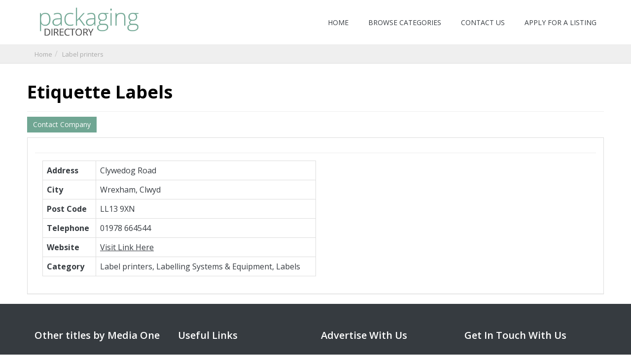

--- FILE ---
content_type: text/html; charset=UTF-8
request_url: https://www.packagingdirectory.co.uk/listing/etiquette-labels-3/
body_size: 39093
content:
<!DOCTYPE html>
<html xmlns="http://www.w3.org/1999/xhtml" lang="en-US">
<!--[if lte IE 8 ]><html lang="en" class="ie ie8"><![endif]-->
<!--[if IE 9 ]><html lang="en" class="ie"><![endif]-->
<head>
<meta http-equiv="Content-Type" content="text/html; charset=UTF-8" />
<!--[if IE]><meta http-equiv="X-UA-Compatible" content="IE=edge" /><![endif]-->
 
<title>Etiquette Labels &laquo;  Packaging Directory</title> 
<meta name='robots' content='max-image-preview:large' />
<meta name="viewport" content="width=device-width, initial-scale=1" /><link rel='dns-prefetch' href='//platform-api.sharethis.com' />
<link rel="alternate" title="oEmbed (JSON)" type="application/json+oembed" href="https://www.packagingdirectory.co.uk/wp-json/oembed/1.0/embed?url=https%3A%2F%2Fwww.packagingdirectory.co.uk%2Flisting%2Fetiquette-labels-3%2F" />
<link rel="alternate" title="oEmbed (XML)" type="text/xml+oembed" href="https://www.packagingdirectory.co.uk/wp-json/oembed/1.0/embed?url=https%3A%2F%2Fwww.packagingdirectory.co.uk%2Flisting%2Fetiquette-labels-3%2F&#038;format=xml" />
<style id='wp-img-auto-sizes-contain-inline-css'>
img:is([sizes=auto i],[sizes^="auto," i]){contain-intrinsic-size:3000px 1500px}
/*# sourceURL=wp-img-auto-sizes-contain-inline-css */
</style>
<style id='wp-block-library-inline-css'>
:root{--wp-block-synced-color:#7a00df;--wp-block-synced-color--rgb:122,0,223;--wp-bound-block-color:var(--wp-block-synced-color);--wp-editor-canvas-background:#ddd;--wp-admin-theme-color:#007cba;--wp-admin-theme-color--rgb:0,124,186;--wp-admin-theme-color-darker-10:#006ba1;--wp-admin-theme-color-darker-10--rgb:0,107,160.5;--wp-admin-theme-color-darker-20:#005a87;--wp-admin-theme-color-darker-20--rgb:0,90,135;--wp-admin-border-width-focus:2px}@media (min-resolution:192dpi){:root{--wp-admin-border-width-focus:1.5px}}.wp-element-button{cursor:pointer}:root .has-very-light-gray-background-color{background-color:#eee}:root .has-very-dark-gray-background-color{background-color:#313131}:root .has-very-light-gray-color{color:#eee}:root .has-very-dark-gray-color{color:#313131}:root .has-vivid-green-cyan-to-vivid-cyan-blue-gradient-background{background:linear-gradient(135deg,#00d084,#0693e3)}:root .has-purple-crush-gradient-background{background:linear-gradient(135deg,#34e2e4,#4721fb 50%,#ab1dfe)}:root .has-hazy-dawn-gradient-background{background:linear-gradient(135deg,#faaca8,#dad0ec)}:root .has-subdued-olive-gradient-background{background:linear-gradient(135deg,#fafae1,#67a671)}:root .has-atomic-cream-gradient-background{background:linear-gradient(135deg,#fdd79a,#004a59)}:root .has-nightshade-gradient-background{background:linear-gradient(135deg,#330968,#31cdcf)}:root .has-midnight-gradient-background{background:linear-gradient(135deg,#020381,#2874fc)}:root{--wp--preset--font-size--normal:16px;--wp--preset--font-size--huge:42px}.has-regular-font-size{font-size:1em}.has-larger-font-size{font-size:2.625em}.has-normal-font-size{font-size:var(--wp--preset--font-size--normal)}.has-huge-font-size{font-size:var(--wp--preset--font-size--huge)}.has-text-align-center{text-align:center}.has-text-align-left{text-align:left}.has-text-align-right{text-align:right}.has-fit-text{white-space:nowrap!important}#end-resizable-editor-section{display:none}.aligncenter{clear:both}.items-justified-left{justify-content:flex-start}.items-justified-center{justify-content:center}.items-justified-right{justify-content:flex-end}.items-justified-space-between{justify-content:space-between}.screen-reader-text{border:0;clip-path:inset(50%);height:1px;margin:-1px;overflow:hidden;padding:0;position:absolute;width:1px;word-wrap:normal!important}.screen-reader-text:focus{background-color:#ddd;clip-path:none;color:#444;display:block;font-size:1em;height:auto;left:5px;line-height:normal;padding:15px 23px 14px;text-decoration:none;top:5px;width:auto;z-index:100000}html :where(.has-border-color){border-style:solid}html :where([style*=border-top-color]){border-top-style:solid}html :where([style*=border-right-color]){border-right-style:solid}html :where([style*=border-bottom-color]){border-bottom-style:solid}html :where([style*=border-left-color]){border-left-style:solid}html :where([style*=border-width]){border-style:solid}html :where([style*=border-top-width]){border-top-style:solid}html :where([style*=border-right-width]){border-right-style:solid}html :where([style*=border-bottom-width]){border-bottom-style:solid}html :where([style*=border-left-width]){border-left-style:solid}html :where(img[class*=wp-image-]){height:auto;max-width:100%}:where(figure){margin:0 0 1em}html :where(.is-position-sticky){--wp-admin--admin-bar--position-offset:var(--wp-admin--admin-bar--height,0px)}@media screen and (max-width:600px){html :where(.is-position-sticky){--wp-admin--admin-bar--position-offset:0px}}
/*# sourceURL=/wp-includes/css/dist/block-library/common.min.css */
</style>
<style id='classic-theme-styles-inline-css'>
/*! This file is auto-generated */
.wp-block-button__link{color:#fff;background-color:#32373c;border-radius:9999px;box-shadow:none;text-decoration:none;padding:calc(.667em + 2px) calc(1.333em + 2px);font-size:1.125em}.wp-block-file__button{background:#32373c;color:#fff;text-decoration:none}
/*# sourceURL=/wp-includes/css/classic-themes.min.css */
</style>
<style id='global-styles-inline-css'>
:root{--wp--preset--aspect-ratio--square: 1;--wp--preset--aspect-ratio--4-3: 4/3;--wp--preset--aspect-ratio--3-4: 3/4;--wp--preset--aspect-ratio--3-2: 3/2;--wp--preset--aspect-ratio--2-3: 2/3;--wp--preset--aspect-ratio--16-9: 16/9;--wp--preset--aspect-ratio--9-16: 9/16;--wp--preset--color--black: #000000;--wp--preset--color--cyan-bluish-gray: #abb8c3;--wp--preset--color--white: #ffffff;--wp--preset--color--pale-pink: #f78da7;--wp--preset--color--vivid-red: #cf2e2e;--wp--preset--color--luminous-vivid-orange: #ff6900;--wp--preset--color--luminous-vivid-amber: #fcb900;--wp--preset--color--light-green-cyan: #7bdcb5;--wp--preset--color--vivid-green-cyan: #00d084;--wp--preset--color--pale-cyan-blue: #8ed1fc;--wp--preset--color--vivid-cyan-blue: #0693e3;--wp--preset--color--vivid-purple: #9b51e0;--wp--preset--gradient--vivid-cyan-blue-to-vivid-purple: linear-gradient(135deg,rgb(6,147,227) 0%,rgb(155,81,224) 100%);--wp--preset--gradient--light-green-cyan-to-vivid-green-cyan: linear-gradient(135deg,rgb(122,220,180) 0%,rgb(0,208,130) 100%);--wp--preset--gradient--luminous-vivid-amber-to-luminous-vivid-orange: linear-gradient(135deg,rgb(252,185,0) 0%,rgb(255,105,0) 100%);--wp--preset--gradient--luminous-vivid-orange-to-vivid-red: linear-gradient(135deg,rgb(255,105,0) 0%,rgb(207,46,46) 100%);--wp--preset--gradient--very-light-gray-to-cyan-bluish-gray: linear-gradient(135deg,rgb(238,238,238) 0%,rgb(169,184,195) 100%);--wp--preset--gradient--cool-to-warm-spectrum: linear-gradient(135deg,rgb(74,234,220) 0%,rgb(151,120,209) 20%,rgb(207,42,186) 40%,rgb(238,44,130) 60%,rgb(251,105,98) 80%,rgb(254,248,76) 100%);--wp--preset--gradient--blush-light-purple: linear-gradient(135deg,rgb(255,206,236) 0%,rgb(152,150,240) 100%);--wp--preset--gradient--blush-bordeaux: linear-gradient(135deg,rgb(254,205,165) 0%,rgb(254,45,45) 50%,rgb(107,0,62) 100%);--wp--preset--gradient--luminous-dusk: linear-gradient(135deg,rgb(255,203,112) 0%,rgb(199,81,192) 50%,rgb(65,88,208) 100%);--wp--preset--gradient--pale-ocean: linear-gradient(135deg,rgb(255,245,203) 0%,rgb(182,227,212) 50%,rgb(51,167,181) 100%);--wp--preset--gradient--electric-grass: linear-gradient(135deg,rgb(202,248,128) 0%,rgb(113,206,126) 100%);--wp--preset--gradient--midnight: linear-gradient(135deg,rgb(2,3,129) 0%,rgb(40,116,252) 100%);--wp--preset--font-size--small: 13px;--wp--preset--font-size--medium: 20px;--wp--preset--font-size--large: 36px;--wp--preset--font-size--x-large: 42px;--wp--preset--spacing--20: 0.44rem;--wp--preset--spacing--30: 0.67rem;--wp--preset--spacing--40: 1rem;--wp--preset--spacing--50: 1.5rem;--wp--preset--spacing--60: 2.25rem;--wp--preset--spacing--70: 3.38rem;--wp--preset--spacing--80: 5.06rem;--wp--preset--shadow--natural: 6px 6px 9px rgba(0, 0, 0, 0.2);--wp--preset--shadow--deep: 12px 12px 50px rgba(0, 0, 0, 0.4);--wp--preset--shadow--sharp: 6px 6px 0px rgba(0, 0, 0, 0.2);--wp--preset--shadow--outlined: 6px 6px 0px -3px rgb(255, 255, 255), 6px 6px rgb(0, 0, 0);--wp--preset--shadow--crisp: 6px 6px 0px rgb(0, 0, 0);}:where(.is-layout-flex){gap: 0.5em;}:where(.is-layout-grid){gap: 0.5em;}body .is-layout-flex{display: flex;}.is-layout-flex{flex-wrap: wrap;align-items: center;}.is-layout-flex > :is(*, div){margin: 0;}body .is-layout-grid{display: grid;}.is-layout-grid > :is(*, div){margin: 0;}:where(.wp-block-columns.is-layout-flex){gap: 2em;}:where(.wp-block-columns.is-layout-grid){gap: 2em;}:where(.wp-block-post-template.is-layout-flex){gap: 1.25em;}:where(.wp-block-post-template.is-layout-grid){gap: 1.25em;}.has-black-color{color: var(--wp--preset--color--black) !important;}.has-cyan-bluish-gray-color{color: var(--wp--preset--color--cyan-bluish-gray) !important;}.has-white-color{color: var(--wp--preset--color--white) !important;}.has-pale-pink-color{color: var(--wp--preset--color--pale-pink) !important;}.has-vivid-red-color{color: var(--wp--preset--color--vivid-red) !important;}.has-luminous-vivid-orange-color{color: var(--wp--preset--color--luminous-vivid-orange) !important;}.has-luminous-vivid-amber-color{color: var(--wp--preset--color--luminous-vivid-amber) !important;}.has-light-green-cyan-color{color: var(--wp--preset--color--light-green-cyan) !important;}.has-vivid-green-cyan-color{color: var(--wp--preset--color--vivid-green-cyan) !important;}.has-pale-cyan-blue-color{color: var(--wp--preset--color--pale-cyan-blue) !important;}.has-vivid-cyan-blue-color{color: var(--wp--preset--color--vivid-cyan-blue) !important;}.has-vivid-purple-color{color: var(--wp--preset--color--vivid-purple) !important;}.has-black-background-color{background-color: var(--wp--preset--color--black) !important;}.has-cyan-bluish-gray-background-color{background-color: var(--wp--preset--color--cyan-bluish-gray) !important;}.has-white-background-color{background-color: var(--wp--preset--color--white) !important;}.has-pale-pink-background-color{background-color: var(--wp--preset--color--pale-pink) !important;}.has-vivid-red-background-color{background-color: var(--wp--preset--color--vivid-red) !important;}.has-luminous-vivid-orange-background-color{background-color: var(--wp--preset--color--luminous-vivid-orange) !important;}.has-luminous-vivid-amber-background-color{background-color: var(--wp--preset--color--luminous-vivid-amber) !important;}.has-light-green-cyan-background-color{background-color: var(--wp--preset--color--light-green-cyan) !important;}.has-vivid-green-cyan-background-color{background-color: var(--wp--preset--color--vivid-green-cyan) !important;}.has-pale-cyan-blue-background-color{background-color: var(--wp--preset--color--pale-cyan-blue) !important;}.has-vivid-cyan-blue-background-color{background-color: var(--wp--preset--color--vivid-cyan-blue) !important;}.has-vivid-purple-background-color{background-color: var(--wp--preset--color--vivid-purple) !important;}.has-black-border-color{border-color: var(--wp--preset--color--black) !important;}.has-cyan-bluish-gray-border-color{border-color: var(--wp--preset--color--cyan-bluish-gray) !important;}.has-white-border-color{border-color: var(--wp--preset--color--white) !important;}.has-pale-pink-border-color{border-color: var(--wp--preset--color--pale-pink) !important;}.has-vivid-red-border-color{border-color: var(--wp--preset--color--vivid-red) !important;}.has-luminous-vivid-orange-border-color{border-color: var(--wp--preset--color--luminous-vivid-orange) !important;}.has-luminous-vivid-amber-border-color{border-color: var(--wp--preset--color--luminous-vivid-amber) !important;}.has-light-green-cyan-border-color{border-color: var(--wp--preset--color--light-green-cyan) !important;}.has-vivid-green-cyan-border-color{border-color: var(--wp--preset--color--vivid-green-cyan) !important;}.has-pale-cyan-blue-border-color{border-color: var(--wp--preset--color--pale-cyan-blue) !important;}.has-vivid-cyan-blue-border-color{border-color: var(--wp--preset--color--vivid-cyan-blue) !important;}.has-vivid-purple-border-color{border-color: var(--wp--preset--color--vivid-purple) !important;}.has-vivid-cyan-blue-to-vivid-purple-gradient-background{background: var(--wp--preset--gradient--vivid-cyan-blue-to-vivid-purple) !important;}.has-light-green-cyan-to-vivid-green-cyan-gradient-background{background: var(--wp--preset--gradient--light-green-cyan-to-vivid-green-cyan) !important;}.has-luminous-vivid-amber-to-luminous-vivid-orange-gradient-background{background: var(--wp--preset--gradient--luminous-vivid-amber-to-luminous-vivid-orange) !important;}.has-luminous-vivid-orange-to-vivid-red-gradient-background{background: var(--wp--preset--gradient--luminous-vivid-orange-to-vivid-red) !important;}.has-very-light-gray-to-cyan-bluish-gray-gradient-background{background: var(--wp--preset--gradient--very-light-gray-to-cyan-bluish-gray) !important;}.has-cool-to-warm-spectrum-gradient-background{background: var(--wp--preset--gradient--cool-to-warm-spectrum) !important;}.has-blush-light-purple-gradient-background{background: var(--wp--preset--gradient--blush-light-purple) !important;}.has-blush-bordeaux-gradient-background{background: var(--wp--preset--gradient--blush-bordeaux) !important;}.has-luminous-dusk-gradient-background{background: var(--wp--preset--gradient--luminous-dusk) !important;}.has-pale-ocean-gradient-background{background: var(--wp--preset--gradient--pale-ocean) !important;}.has-electric-grass-gradient-background{background: var(--wp--preset--gradient--electric-grass) !important;}.has-midnight-gradient-background{background: var(--wp--preset--gradient--midnight) !important;}.has-small-font-size{font-size: var(--wp--preset--font-size--small) !important;}.has-medium-font-size{font-size: var(--wp--preset--font-size--medium) !important;}.has-large-font-size{font-size: var(--wp--preset--font-size--large) !important;}.has-x-large-font-size{font-size: var(--wp--preset--font-size--x-large) !important;}
/*# sourceURL=global-styles-inline-css */
</style>
<link rel='stylesheet' id='bootstrap-css' href='https://www.packagingdirectory.co.uk/wp-content/themes/DT/framework/css/css.bootstrap.css?ver=6.9' media='all' />
<link rel='stylesheet' id='wlt_core-css' href='https://www.packagingdirectory.co.uk/wp-content/themes/DT/framework/css/css.core.css?ver=6.9' media='all' />
<link rel='stylesheet' id='wlt_core_extra-css' href='https://www.packagingdirectory.co.uk/wp-content/themes/DT/templates/template_directory_theme/style_childtheme.css?ver=6.9' media='all' />
<link rel='stylesheet' id='wlt_child-theme1-css' href='https://www.packagingdirectory.co.uk/wp-content/themes/template_july_2016/style.css?ver=6.9' media='all' />
<script src="https://www.packagingdirectory.co.uk/wp-includes/js/jquery/jquery.min.js?ver=3.7.1" id="jquery-core-js"></script>
<script src="https://www.packagingdirectory.co.uk/wp-includes/js/jquery/jquery-migrate.min.js?ver=3.4.1" id="jquery-migrate-js"></script>
<script src="//platform-api.sharethis.com/js/sharethis.js#source=googleanalytics-wordpress#product=ga&amp;property=653a102bea12f5001aa2f4b3" id="googleanalytics-platform-sharethis-js"></script>
<script src="https://www.packagingdirectory.co.uk/wp-content/themes/DT/framework/player/mediaelement-and-player.min.js?ver=6.9" id="video-js"></script>
<script></script><link rel="https://api.w.org/" href="https://www.packagingdirectory.co.uk/wp-json/" /><link rel="canonical" href="https://www.packagingdirectory.co.uk/listing/etiquette-labels-3/" />
<link rel='shortlink' href='https://www.packagingdirectory.co.uk/?p=9736' />
<script>
jQuery(document).ready(function () {

		 var menu = jQuery('#core_padding_inner');
	    var origOffsetY = menu.offset().top;

    function scroll() {
        if (jQuery(window).scrollTop() >= origOffsetY) {
            jQuery('#core_header_wrapper').addClass('sticky');
            jQuery('.content').addClass('menu-padding');
			jQuery('#wpadminbar').addClass('hide');
        } else {
            jQuery('#core_header_wrapper').removeClass('sticky');
            jQuery('.content').removeClass('menu-padding');
			jQuery('#wpadminbar').removeClass('hide');
        }
    }
    document.onscroll = scroll;

});
</script>
<script>
(function() {
	(function (i, s, o, g, r, a, m) {
		i['GoogleAnalyticsObject'] = r;
		i[r] = i[r] || function () {
				(i[r].q = i[r].q || []).push(arguments)
			}, i[r].l = 1 * new Date();
		a = s.createElement(o),
			m = s.getElementsByTagName(o)[0];
		a.async = 1;
		a.src = g;
		m.parentNode.insertBefore(a, m)
	})(window, document, 'script', 'https://google-analytics.com/analytics.js', 'ga');

	ga('create', 'UA-89157590-7', 'auto');
			ga('send', 'pageview');
	})();
</script>
<link rel="image_src" href="https://www.packagingdirectory.co.uk/wp-includes/images/media/default.svg" /><meta name="generator" content="Powered by WPBakery Page Builder - drag and drop page builder for WordPress."/>


<meta property="og:url" content="https://www.packagingdirectory.co.uk/listing/etiquette-labels-3/" />
<meta property="og:type" content="article" />
<meta property="og:title" content="Etiquette Labels" />
<meta property="og:description" content="" />
<meta property="og:image" content="http://www.packagingdirectory.co.uk/wp-content/themes/DT/framework/img/demo/noimage.png" />
<meta property="og:image:width" content="700" />
<meta property="og:image:height" content="700" />
<noscript><style> .wpb_animate_when_almost_visible { opacity: 1; }</style></noscript> 
<!--[if lt IE 9]>
      <script src="https://oss.maxcdn.com/libs/html5shiv/3.7.0/html5shiv.js"></script>
      <script src="https://oss.maxcdn.com/libs/respond.js/1.4.2/respond.min.js"></script>
<![endif]-->
</head>
 
<body class="wp-singular listing_type-template-default single single-listing_type postid-9736 single-format-standard wp-embed-responsive wp-theme-DT wp-child-theme-template_july_2016 wlt_directory_theme core_directory_theme innerpage wlt_fullwidth wpb-js-composer js-comp-ver-7.1 vc_responsive" >

 
<div class="page-wrapper " id="listing_styles">
 
  
     
<div class="header_wrapper">

    <header id="header">
    
        <div class="overlay">
        
         <div class="header-wrapper"> 
	<div class="container">
		<div class="main-logo">
			<a href="https://www.packagingdirectory.co.uk/" title="Packaging Directory"><img src='http://www.packagingdirectory.co.uk/wp-content/themes/directorypress/thumbs/pd-1.png' alt='logo' class='img-responsive' /></a>
		</div>
		<div class="main-navigation hidden-xs">
			<div class="main-menu"><ul id="menu-menus" class="menu"><li id="menu-item-48" class="menu-item menu-item-type-custom menu-item-object-custom menu-item-home menu-item-48"><a href="http://www.packagingdirectory.co.uk/">HOME</a></li>
<li id="menu-item-14988" class="menu-item menu-item-type-post_type menu-item-object-page menu-item-14988"><a href="https://www.packagingdirectory.co.uk/browse-categories/">BROWSE CATEGORIES</a></li>
<li id="menu-item-14989" class="menu-item menu-item-type-post_type menu-item-object-page menu-item-14989"><a href="https://www.packagingdirectory.co.uk/contact/">CONTACT US</a></li>
<li id="menu-item-15004" class="menu-item menu-item-type-post_type menu-item-object-page menu-item-15004"><a href="https://www.packagingdirectory.co.uk/apply-for-a-listing/">APPLY FOR A LISTING</a></li>
</ul></div>	  </div>
    <div class="mobile-navigation visible-xs">
			<div class="menu-button">&nbsp;</div>
	    <div class="mobile-menu"> 
			  <div class="menu-menus-container"><ul id="menu-menus-1" class="menu"><li class="menu-item menu-item-type-custom menu-item-object-custom menu-item-home menu-item-48"><a href="http://www.packagingdirectory.co.uk/">HOME</a></li>
<li class="menu-item menu-item-type-post_type menu-item-object-page menu-item-14988"><a href="https://www.packagingdirectory.co.uk/browse-categories/">BROWSE CATEGORIES</a></li>
<li class="menu-item menu-item-type-post_type menu-item-object-page menu-item-14989"><a href="https://www.packagingdirectory.co.uk/contact/">CONTACT US</a></li>
<li class="menu-item menu-item-type-post_type menu-item-object-page menu-item-15004"><a href="https://www.packagingdirectory.co.uk/apply-for-a-listing/">APPLY FOR A LISTING</a></li>
</ul></div>	    </div>
    </div>
  </div>
</div>
<script>
  jQuery(document).ready(function(){
		jQuery('.menu-button').click(function() {
			jQuery('.mobile-menu').toggleClass('active');
			jQuery('.mobile-menu').toggle();	
			jQuery('.menu-button').toggleClass('open');
		});
		jQuery('.menu-item-has-children').click(function() {
			jQuery(this).toggleClass('active');
		});
 });
</script>     
            
        </div>
    
    </header>

	 
</div> 

<div id="core_padding">

	    
    <!-- FRAMRWORK // BREADCRUMBS --> 
	 
	<div id="core_breadcrumbs" class="clearfix">
	<div class="container">
		<div class="row"> 
		 
			<ul class="breadcrumb pull-left">  
			<li> <a href="https://www.packagingdirectory.co.uk" class="bchome">Home</a>  </li><li><a href='https://www.packagingdirectory.co.uk/listing-category/label-printers/' >Label printers</a> </li>
			</ul>	 
		
			<ul class="breadcrumb pull-right"><li class="hidden-sm hidden-xs"><a href="https://www.packagingdirectory.co.uk/wp-login.php?action=login" class="ua5 ">Login</a></li><li class="hidden-sm hidden-xs"><a href="https://www.packagingdirectory.co.uk/wp-login.php?action=register" class="ua6 ">Register</a></li><li>
			
			<a href="https://api.addthis.com/oexchange/0.8/forward/facebook/offer?url=https://www.packagingdirectory.co.uk&amp;pubid=ra-53d6f43f4725e784&amp;ct=1&amp;title=Packaging Directory&amp;pco=tbxnj-1.0" target="_blank">
<img src="https://www.packagingdirectory.co.uk/wp-content/themes/DT/framework/img/social/facebook16.png" alt="Facebook"/></a>
<a href="https://api.addthis.com/oexchange/0.8/forward/twitter/offer?url=https://www.packagingdirectory.co.uk&amp;pubid=ra-53d6f43f4725e784&amp;ct=1&amp;title=Packaging Directory&amp;pco=tbxnj-1.0" target="_blank">
<img src="https://www.packagingdirectory.co.uk/wp-content/themes/DT/framework/img/social/twitter16.png" alt="Twitter"/></a>
<a href="https://api.addthis.com/oexchange/0.8/forward/linkedin/offer?url=https://www.packagingdirectory.co.uk&amp;pubid=ra-53d6f43f4725e784&amp;ct=1&amp;title=Packaging Directory&amp;pco=tbxnj-1.0" target="_blank">
<img src="https://www.packagingdirectory.co.uk/wp-content/themes/DT/framework/img/social/linkedin16.png"  alt="LinkedIn"/></a>
<a href="https://api.addthis.com/oexchange/0.8/forward/google_plusone_share/offer?url=https://www.packagingdirectory.co.uk&amp;pubid=ra-53d6f43f4725e784&amp;ct=1&amp;title=Packaging Directory&amp;pco=tbxnj-1.0" target="_blank"><img src="https://www.packagingdirectory.co.uk/wp-content/themes/DT/framework/img/social/googleplus16.png"  alt="Google+"/></a>
			</li></ul>
		</div>
	</div> 
	</div> 
    
        
    <div id="core_padding_inner">

	<div class=" container widecontainer core_section_top_container">
    
     

		<div class="row core_section_top_row wlt_main_2colsright">
 

 <div id="core_inner_wrap" class="clearfix">   

	 
 		
	
		 
	<article class="col-md-12" id="core_middle_column"><div class="core_middle_wrap"><div id="core_ajax_callback"></div>	
	 
       
		
 
<a name="toplisting"></a>
	
		 
		        
            
        
<a name="toplisting"></a>
        
<div >   
 
	<a name="toplisting"></a>
 
<div class="pull-right hidden-xs"> 
<a href="https://api.addthis.com/oexchange/0.8/forward/facebook/offer?url=https://www.packagingdirectory.co.uk/listing/etiquette-labels-3/&amp;pubid=ra-53d6f43f4725e784&amp;ct=1&amp;title=Etiquette Labels&amp;pco=tbxnj-1.0" target="_blank">
<img src="https://www.packagingdirectory.co.uk/wp-content/themes/DT/framework/img/social/facebook32.png" alt="Facebook"/></a>
<a href="https://api.addthis.com/oexchange/0.8/forward/twitter/offer?url=https://www.packagingdirectory.co.uk/listing/etiquette-labels-3/&amp;pubid=ra-53d6f43f4725e784&amp;ct=1&amp;title=Etiquette Labels&amp;pco=tbxnj-1.0" target="_blank">
<img src="https://www.packagingdirectory.co.uk/wp-content/themes/DT/framework/img/social/twitter32.png" alt="Twitter"/></a>
<a href="https://api.addthis.com/oexchange/0.8/forward/linkedin/offer?url=https://www.packagingdirectory.co.uk/listing/etiquette-labels-3/&amp;pubid=ra-53d6f43f4725e784&amp;ct=1&amp;title=Etiquette Labels&amp;pco=tbxnj-1.0" target="_blank">
<img src="https://www.packagingdirectory.co.uk/wp-content/themes/DT/framework/img/social/linkedin32.png" alt="LinkedIn"/></a>
<a href="https://api.addthis.com/oexchange/0.8/forward/google_plusone_share/offer?url=https://www.packagingdirectory.co.uk/listing/etiquette-labels-3/&amp;pubid=ra-53d6f43f4725e784&amp;ct=1&amp;title=Etiquette Labels&amp;pco=tbxnj-1.0" target="_blank"><img src="https://www.packagingdirectory.co.uk/wp-content/themes/DT/framework/img/social/googleplus32.png"  alt="Google+"/></a>

</div>

<div class="logo_menu"><img src=""></div>
 
<h1><a href="https://www.packagingdirectory.co.uk/listing/etiquette-labels-3/" ><span >Etiquette Labels</span></a></h1>

<div class="mainlocation">   </div>
 
<div style="border-top:1px solid #efefef; margin-top:10px; margin-bottom:10px; padding-top:10px;">

  <span class='wlt_shortcode_favs'></span> <a href='#wlt_shortcode_contactmodal_9736' role='button' data-toggle='modal' class='btn  btn-primary  wlt_shortcode_contact_button'>Contact Company</a><!-- CONTACT FORM MODAL -->
			<div id="wlt_shortcode_contactmodal_9736" class="modal fade" tabindex="-1" role="dialog" aria-labelledby="wlt_shortcode_contactmodalLabel_9736" aria-hidden="true">
			  <div class="modal-dialog"><div class="modal-content">
			  <div class="modal-header">
				<button type="button" class="close" data-dismiss="modal" aria-hidden="true">x</button>
				<h4 id="myModalLabel">Contact Company</h4>
			  </div>
			  <form action="#" method="post" id="ContactForm" onsubmit="return CheckFormData1();">
			  <div class="modal-body">		
		<input type="hidden" name="code_value" value="11" />
		<input type="hidden" name="action" value="contactform" />
		<input type="hidden" name="pid" value="9736" /> 
		<table class="table table-bordered table-striped">
           
            <tbody>
			
              <tr>
			  <td>Your Name <span class="required">*</span></td>
              <td><input class="col-md-12 form-control" type="text" name="contact_n1" id="name" value=""></td>
              </tr>
			  
              <tr>
			  <td>Your Email <span class="required">*</span></td>
              <td><input class="col-md-12 form-control" type="text" name="contact_e1" id="email1" value=""></td>
              </tr>
			  
              <tr>
			  <td>Your Phone</td>
              <td><input class="col-md-12 form-control" name="contact_p1" value="" type="text"></td>
              </tr> 
			  
              <tr>
			  <td>Your Message <span class="required">*</span></td>
              <td><textarea class="col-md-12 form-control" name="contact_m1" id="message"></textarea></td>
              </tr>
			  
			   <tr>
			  <td>What is the sum of: <span class="required">*</span></td>
              <td><input class="col-md-6 form-control" type="text" id="code" name="contact_code" placeholder="4 + 7"></td>
              </tr>			  
               
            </tbody>
          </table><script type="text/javascript">
		function CheckFormData1(){
		var name 	= document.getElementById("name1"); 
		var email1 	= document.getElementById("email1");
		var code 	= document.getElementById("code1");
		var message = document.getElementById("message1");	 
		
		if(name.value == '')
		{
			alert('Please complete all fields.');
			name.focus();
			name.style.border = 'thin solid red';
			return false;
		}
		
		if(email1.value == '')
		{
			alert('Please enter a valid email address.');
			email1.focus();
			email1.style.border = 'thin solid red';
			return false;
		}	
		
		if( !isValidEmail( email1.value ) ) {	
		
			alert('You have entered and invalid email address');
			email1.focus();
			email1.style.border = 'thin solid red';
			return false;
		}	
		
		if(code.value == '')
		{
			alert('Please complete all fields.');
			code.focus();
			code.style.border = 'thin solid red';
			return false;
		}
		
		if(code.value != 11)
		{
			alert('Security Code Incorrect');
			code.focus();
			code.style.border = 'thin solid red';
			return false;
		} 
		
		if(message.value == '')
		{
			alert('Please complete all fields.');
			message.focus();
			message.style.border = 'thin solid red';
			return false;
		} 
		
		return true;
		} 
		</script></div>
			  <div class="modal-footer">
			  <button type="submit" class="btn btn-primary" style="float:none;">Send Message</button>
			  <button class="btn" data-dismiss="modal" aria-hidden="true">Close</button>
			  </div>
			  </form>
			  </div></div></div>
			<!-- END CONTACT FORM MODAL	 -->
</div> 

<div class="panel panel-default">

<div class="panel-body">   

<div class='singleimg text-center'><img src="http://www.packagingdirectory.co.uk/wp-content/themes/DT/framework/img/demo/noimage.png" alt="no-image-9736" class="noimage wlt_thumbnail img-responsive" /></div>

<div class="clearfix"></div>

<hr /> 



<div class="clearfix"></div>

<div class="pull-right hidden-xs"><span class='wlt_shortcode_DATE' >December 4, 2012 4:11 pm</span></div>
        

        
</ul>
 
<div class="tab-content">
<div class="container">
<div class="row">
        
        <div class="tab-pane active col-xs-6" id="t1"><table class="table table-bordered" id="TableCustomFieldsBig"><tbody><tr class="even rowwaddress_line1">
								<th>Address</th>
								<td class="val_address_line1">Clywedog Road</td>								
								</tr><tr class="odd rowwtown">
								<th>City</th>
								<td class="val_town">Wrexham, Clwyd</td>								
								</tr><tr class="even rowwpost_code">
								<th>Post Code</th>
								<td class="val_post_code">LL13 9XN</td>								
								</tr><tr class="odd rowwtelephone">
								<th>Telephone</th>
								<td class="val_telephone">01978 664544</td>								
								</tr><tr class="even rowwweb">
								<th>Website</th>
								<td class="val_web"><a href='http://www.etiquette.co.uk' rel='nofollow' target='_blank' style='text-decoration:underline;'>Visit Link Here</a></td>								
								</tr><tr class="odd">
					<th>Category</th>
					<td><a href="https://www.packagingdirectory.co.uk/listing-category/label-printers/" rel="tag">Label printers</a>, <a href="https://www.packagingdirectory.co.uk/listing-category/labelling-systems-equipment/" rel="tag">Labelling Systems &amp; Equipment</a>, <a href="https://www.packagingdirectory.co.uk/listing-category/labels/" rel="tag">Labels</a></td>					
					</tr></tbody></table>   </div>
          <div class="tab-pane active col-xs-6" style="margin-top: -15px;" id="t1"><div class='core_post_content' ></div>   </div>
        </div>
        </div>
        </div>
        
        <!--<div class="tab-pane" id="t2">[FIELDS]</div> -->
        
        <div class="tab-pane fade" id="t4"></div>
      
        
        
        <div class="tab-pane fade" id="t5">  <div id="shortcode_dfeedback"><div class='noitemsfound'><h5>No Feedback Received</h5></div></div> <div class="text-center"></div> </div>
        
        
       
</div>


</div></div>        
</div> 
        
                
        	
		 
 	
                
                
       </div></article>
        
 
               
        
          
    
        
    </div>
    
    </div>
    
	</div>

	</div> 

</div>

 

</div>

<div class="footer-wrapper">
    <div class="container">
        <div class="footer-col col-1">
            <li id="text-3" class="widget widget_text"><h2 class="widgettitle">Other titles by Media One&nbsp;</h2>			<div class="textwidget"><p><strong><a href="http://www.interiordesignermagazine.co.uk/" target="_blank" rel="noopener">Interior Designer Magazine</a></strong><br />
Interior Designer Magazine is Britain&#8217;s longest established magazine for professional interior designers</p>
<p><strong><a href="https://flickread.com/edition/html/index.php?pdf=6305e45a5f640#1" target="_blank" rel="noopener">Interior Design Yearbook</a></strong><br />
The established &#8216;bible&#8217; for interior designers</p>
<p><strong><a href="http://www.architecturemagazine.co.uk/" target="_blank" rel="noopener">Architecture Magazine</a></strong><br />
Britain&#8217;s leading magazine for architectural products, technology and trends</p>
<p><strong><a href="http://www.fmcgceo.co.uk/" target="_blank" rel="noopener">FMCG CEO</a></strong><br />
The trade journal for fast moving consumer goods manufacturers</p>
</div>
		</li>        </div>
        <div class="footer-col col-2">
            <li id="text-4" class="widget widget_text"><h2 class="widgettitle">Useful Links&nbsp;</h2>			<div class="textwidget"><ul>
<li><a href="http://mediaone.co.uk/" target="_blank" rel="noopener"><img loading="lazy" decoding="async" src="https://www.packagingdirectory.co.uk/wp-content/themes/directorypress/thumbs/MediaOne_logo_Favicon.png" width="30" height="30" />Media One</a></li>
<li><a href="https://interiordesignermagazine.co.uk/" target="_blank" rel="noopener"><img loading="lazy" decoding="async" src="https://www.packagingdirectory.co.uk/wp-content/themes/directorypress/thumbs/favicon.png" width="30" height="30" />Interior Designer</a></li>
<li><a href="http://www.architecturemagazine.co.uk/" target="_blank" rel="noopener"><img loading="lazy" decoding="async" src="https://www.packagingdirectory.co.uk/wp-content/themes/directorypress/thumbs/architects-.png" width="30" height="30" />Architect News</a></li>
<li><a href="http://biid.org.uk/" target="_blank" rel="noopener"><img loading="lazy" decoding="async" src="https://www.packagingdirectory.co.uk/wp-content/themes/directorypress/thumbs/biid-logo-rt.png" width="30" height="29" />BIID</a></li>
<li><a href="https://www.architecture.com/Explore/Home.aspx" target="_blank" rel="noopener"><img loading="lazy" decoding="async" src="https://www.packagingdirectory.co.uk/wp-content/themes/directorypress/thumbs/favicon.ico" width="30" height="30" />RIBA</a></li>
<li><a href="https://www.instagram.com/idtmagazine/" target="_blank" rel="noopener"><img loading="lazy" decoding="async" src="https://www.packagingdirectory.co.uk/wp-content/themes/directorypress/thumbs/36b3ee2d91ed.ico" width="30" height="30" />Instagram</a></li>
<li><a href="https://twitter.com/IDmagazineUK" target="_blank" rel="noopener"><img loading="lazy" decoding="async" src="https://www.packagingdirectory.co.uk/wp-content/themes/directorypress/thumbs/icon-ios.b1fc7277.png" width="30" height="30" />Twitter</a></li>
</ul>
</div>
		</li>        </div>
        <div class="footer-col col-3">
            <li id="text-5" class="widget widget_text"><h2 class="widgettitle">Advertise With Us&nbsp;</h2>			<div class="textwidget"><p>To advertise in our magazine, interior design yearbook, web directory or online, please contact Donna Jenkins at <a href="mailto:donna@mediaone.co.uk">donna@mediaone.co.uk</a> or telephone 01733 385310.</p>
<p>To download our editorial features list and media pack please <a href="http://www.interiordesigndirectory.co.uk/wp-content/themes/directorypress/thumbs/ID-MP-2022-1.pdf" target="_blank" rel="noopener">click here.</a> All sales and purchases are strictly subject to our standard terms and conditions, available on request or here.</p>
</div>
		</li>        </div>
        <div class="footer-col col-4">
            <li id="text-6" class="widget widget_text"><h2 class="widgettitle">Get In Touch With Us&nbsp;</h2>			<div class="textwidget"><ul>
<li><a href="https://twitter.com/IDmagazineUK" target="_blank" rel="noopener"><img decoding="async" style="height: 20px;" src="https://www.packagingdirectory.co.uk/wp-content/themes/directorypress/thumbs/icon-ios.b1fc7277.png" />Twitter</a></li>
<li><a href="mailto:production@mediaone.co.uk?" target="_blank" rel="noopener"><img decoding="async" style="height: 15px;" src="https://www.packagingdirectory.co.uk/wp-content/themes/directorypress/thumbs/envelope.png" />Email</a></li>
</ul>
</div>
		</li>        </div>
    </div>
</div>
<div class="copyright-wrapper">
    <div class="container">
        <li id="text-2" class="widget widget_text"><h2 class="widgettitle">&nbsp;</h2>			<div class="textwidget"><p>© Copyright <a href="http://www.mediaone.co.uk/" target="_blank" rel="noopener">Media One Communications Ltd</a> 1997-2023.</p>
</div>
		</li>    </div>
</div>
<div id="freeow" class="freeow freeow-top-right"></div> 
 
</div>


 
<div id="core_footer_ajax"></div>
  
<script type="speculationrules">
{"prefetch":[{"source":"document","where":{"and":[{"href_matches":"/*"},{"not":{"href_matches":["/wp-*.php","/wp-admin/*","/wp-content/themes/directorypress/thumbs/*","/wp-content/*","/wp-content/plugins/*","/wp-content/themes/template_july_2016/*","/wp-content/themes/DT/*","/*\\?(.+)"]}},{"not":{"selector_matches":"a[rel~=\"nofollow\"]"}},{"not":{"selector_matches":".no-prefetch, .no-prefetch a"}}]},"eagerness":"conservative"}]}
</script>
<script>
		jQuery(document).ready(function(){ jQuery('video,audio').mediaelementplayer({
		 
		success: function (mediaElement, domObject) {
			mediaElement.addEventListener('timeupdate', function(e) { 
			jQuery('.videotime9736').val(mediaElement.currentTime);
			jQuery('.videotime9736').trigger('change');
		}, false);
		
		mediaElement.addEventListener('ended', function(e) { 
			if(jQuery('.videonextup9736').length){	
				setTimeout(function () {window.location.href = jQuery('.videonextup9736').val();}, 500);
			}
		});
		
		mediaElement.play();
		
		},
		});});</script><script type="text/javascript">
	  jQuery('a[data-toggle="tab"]').on('shown', function (e) {
	  e.target
	  e.relatedTarget;
	  equalheight('.grid_style .itemdata .thumbnail');
	  });</script><script src="https://www.packagingdirectory.co.uk/wp-includes/js/jquery/ui/core.min.js?ver=1.13.3" id="jquery-ui-core-js"></script>
<script src="https://www.packagingdirectory.co.uk/wp-includes/js/jquery/ui/mouse.min.js?ver=1.13.3" id="jquery-ui-mouse-js"></script>
<script src="https://www.packagingdirectory.co.uk/wp-includes/js/jquery/ui/draggable.min.js?ver=1.13.3" id="jquery-ui-draggable-js"></script>
<script src="https://www.packagingdirectory.co.uk/wp-content/themes/DT/framework/js/core.ajax.js?ver=6.9" id="core.ajax-js"></script>
<script src="https://www.packagingdirectory.co.uk/wp-content/themes/DT/framework/js/core.jquery.js?ver=6.9" id="core.jquery-js"></script>
<script></script>
</body> 

</html> 

--- FILE ---
content_type: text/css
request_url: https://www.packagingdirectory.co.uk/wp-content/themes/DT/framework/css/css.core.css?ver=6.9
body_size: 228024
content:
.frame:hover .overlay-text,
.overlay-text {
    left: 0;
    bottom: 0;
    right: 0;
    position: absolute
}

footer ul,
ol.commentlist {
    list-style: none
}

.quicklinksbtn {
    background: #000!important;
    color: #fff
}

.wlt_sellspace {
    text-align: center
}

.wlt_sellspace_list .sel {
    background: #e1fae1!important;
    color: green!important;
    border: 5px solid #5cb85c!important
}

.wlt_sellspace_list {
    background: #fff
}

.wlt_sellspace.full_top {
    margin-top: 20px
}

.sellspace_banner {
    display: inline-block;
    background: #e7e7e7;
    border: 1px solid #BEBEBE;
    position: relative;
    text-shadow: 1px 1px 0 #fff
}

.sellspace_banner .pricing {
    position: absolute;
    bottom: 0;
    right: 0;
    line-height: 30px;
    background: #c8c8c8;
    padding-left: 10px;
    padding-right: 10px;
    color: #fff;
    text-shadow: none;
    font-size: 12px
}

.banner_125_125 {
    line-height: 125px;
    font-size: 14px;
    margin: 1%
}

.banner_728_90 {
    line-height: 90px
}

.banner_468_60 {
    line-height: 60px
}

.banner_290_100 {
    line-height: 100px;
    margin-bottom: 10px
}

.banner_360_300 {
    line-height: 300px
}

header .sellspace_banner {
    float: right
}

.col-lg-300,
.col-lg-820 .col-xs-300,
.col-lg-new5,
.col-md-300,
.col-md-820,
.col-md-new5,
.col-sm-300,
.col-sm-820,
.col-sm-new5,
.col-xs-820,
.col-xs-new5 {
    position: relative;
    min-height: 1px;
    padding-right: 10px;
    padding-left: 10px
}

.col-xs-new5 {
    width: 20%;
    float: left
}

@media (min-width:768px) {
    .col-sm-new5 {
        width: 20%;
        float: left
    }
    .col-sm-300 {
        width: 26%;
        float: left
    }
    .col-sm-820 {
        width: 74%;
        float: left
    }
}

@media (min-width:992px) {
    .col-md-new5 {
        width: 20%;
        float: left
    }
    .col-md-300 {
        width: 26%;
        float: left
    }
    .col-md-820 {
        width: 74%;
        float: left
    }
}

@media (min-width:1200px) {
    .col-lg-new5 {
        width: 20%;
        float: left
    }
}

.alignright,
.right {
    float: right
}

.required {
    color: red
}

.nopadding {
    padding: 0
}

.nomargin {
    margin: 0
}

.modal-dialog {
    padding-top: 15%
}

.list-group-item {
    background: 0 0
}

.morelink {
    text-decoration: underline
}

.widecontainer {
    padding: 0
}

#wlt_google_maps_div img {
    max-width: none
}

.block {
    margin-bottom: 20px
}

.block .block-title {
    background: #f6f6f6;
    padding: 10px 0 6px 10px;
    color: #555;
    text-transform: uppercase;
    margin-bottom: 5px
}

.block .block-title h1,
.block .block-title h3 {
    font-size: 16px;
    line-height: 30px;
    padding-bottom: 0;
    margin: 0;
    text-transform: uppercase
}

.block .block-content {
    color: #727272;
    border-top: 0
}

.block .block-content .nav-tabs {
    margin-bottom: 15px
}

.panel,
.panel-default>.panel-heading {
    border-radius: 0
}

.panel-default>.panel-heading h3 {
    margin-top: 10px
}

#bbpress-forums .avatar {
    max-width: 30px;
    max-height: 30px
}

#wpadminbar {
    position: absolute;
    top: 0;
    left: 0
}

.alignnone {
    margin: 5px 20px 20px 0
}

.aligncenter,
div.aligncenter {
    display: block;
    margin: 5px auto
}

.alignright {
    margin: 5px 0 20px 20px
}

.alignleft {
    float: left;
    margin: 5px 20px 20px 0
}

.aligncenter {
    display: block;
    margin: 5px auto
}

a img.alignright {
    float: right;
    margin: 5px 0 20px 20px
}

a img.alignleft,
a img.alignnone {
    margin: 5px 20px 20px 0
}

a img.alignleft {
    float: left
}

a img.aligncenter {
    display: block;
    margin-left: auto;
    margin-right: auto
}

.wp-caption {
    background: #fff;
    border: 1px solid #f0f0f0;
    max-width: 96%;
    padding: 5px 3px 10px;
    text-align: center
}

.wp-caption.alignleft,
.wp-caption.alignnone {
    margin: 5px 20px 20px 0
}

.wp-caption.alignright {
    margin: 5px 0 20px 20px
}

.wp-caption img {
    border: 0;
    height: auto;
    margin: 0;
    max-width: 98.5%;
    padding: 0;
    width: auto
}

.wp-caption p.wp-caption-text {
    font-size: 11px;
    line-height: 17px;
    margin: 0;
    padding: 0 4px 5px
}

.img-count {
    color: #fff;
    font-size: 18px;
    font-weight: 600;
    position: absolute;
    bottom: 5px;
    right: 5px;
    padding: 6px 14px;
    background-color: #66d9c1
}

.img-count:after {
    content: "\f1c5";
    padding-left: 5px;
    font: normal normal normal 14px/1 FontAwesome
}

#core_homepage_fullwidth_wrapper {
    padding-left: 15px;
    padding-right: 15px
}

#core_padding .core_section_top_row {
    padding-top: 10px!important
}

#core_header h1 {
    margin-top: 0
}

#core_header a {
    text-decoration: none
}

#core_header a h1 {
    font-size: 40px;
    line-height: 100px
}

#core_banner {
    margin-top: 20px;
    padding-left: 50px;
    text-align: center;
    padding-right: 20px
}

#core_banner img {
    max-width: 100%
}

@media(max-width:768px) {
    #core_logo .img-responsive {
        display: inline
    }
}

#core_logo {
    margin-top: 20px;
    margin-bottom: 10px;
    margin-left: -1%;
}

#core_logo .iconwrap {
    min-height: 60px;
    float: left
}

#core_logo .iconwrap img {
    max-width: 70px;
    max-height: 70px;
    margin-right: 20px;
    margin-top: 0
}

#core_logo .main,
#core_logo img {
    margin-top: -10px
}

#core_logo .main {
    font-size: 40px;
    display: block;
    font-weight: 700;
    color: #fff
}

#core_logo .submain {
    font-size: 16px;
    display: block;
    letter-spacing: 1px;
    color: #fff
}

@media(max-width:768px) {
    #core_logo .main {
        font-size: 25px
    }
    #core_logo .submain {
        font-size: 14px
    }
}

.frame {
    position: relative;
    display: block
}

.overlay-text {
    visibility: hidden
}

.frame:hover .overlay-text {
    visibility: visible;
    background: rgba(20, 22, 23, .75);
    height: 30px;
    transition: background .5s ease-in;
    -moz-transition: background .5s ease-in;
    -webkit-transition: background .5s ease-in;
    -o-transition: background .5s ease-in
}

.frame:hover .overlay-text .info {
    position: absolute;
    bottom: 2px;
    left: 5px;
    color: #fff;
    width: 94%
}

.overlay-gallery,
.overlay-video {
    bottom: 0;
    position: absolute;
    right: 0
}

.overlay-text .wlt_starrating {
    margin: 0!important;
    color: #fff!important;
    padding: 0
}

.overlay-text .wlt_starrating .fa,
.overlay-text .wlt_starrating .readonlytrue:hover {
    color: #fff
}

.overlay-video {
    top: 0;
    left: 0;
    background: rgba(0, 0, 0, 0);
    -webkit-transition: background-color .2s ease;
    transition: background-color .2s ease
}

.overlay-video:before {
    display: block;
    width: 40px;
    height: 40px;
    position: absolute;
    top: 50%;
    left: 50%;
    margin: -20px 0 0 -18px;
    border-radius: 50%;
    background: 0 0;
    text-align: center;
    font: 14px/40px FontAwesome;
    transform: scale(.8);
    opacity: 0;
    -webkit-transition: opacity .2s ease;
    transition: opacity .2s ease;
    text-decoration: none;
    box-shadow: 0 0 0 2px rgba(255, 255, 255, .75);
    color: #fff
}

.overlay-video-active {
    background: rgba(20, 22, 23, .75);
    text-decoration: none
}

.overlay-video-active:before {
    -webkit-transform: scale(1);
    transform: scale(1);
    opacity: 1;
    text-decoration: none
}

@media(min-width:768px) {
    .frame:hover .overlay-video,
    .playli:hover .overlay-video {
        background: rgba(20, 22, 23, .75);
        text-decoration: none
    }
    .frame:hover .overlay-video:before,
    .playli:hover .overlay-video:before {
        -webkit-transform: scale(1);
        transform: scale(1);
        opacity: 1;
        text-decoration: none
    }
}

.overlay-gallery {
    top: 0;
    left: 0;
    text-align: center;
    cursor: pointer
}

.single .galleryframe img {
    margin: auto
}

.overlay-gallery a {
    color: #000;
    font-size: 20px;
    background: #fff;
    padding: 10px 12px;
    border-radius: 50%!important;
    margin-right: 20px
}

.overlay-gallery .lbox {
    display: none;
    position: absolute;
    top: 45%;
    left: 25%;
    width: 140px;
    -webkit-transition: all .7s ease;
    transition: all .7s ease
}

.overlay-gallery:hover .lbox {
    display: block
}

@media(min-width:768px) {
    .frame:hover .overlay-gallery {
        background: rgba(255, 255, 255, .6);
        text-decoration: none;
        -webkit-transition: all .5s ease 0s;
        -moz-transition: all .5s ease 0s;
        -ms-transition: all .5s ease 0s;
        -o-transition: all .5s ease 0s;
        transition: all .5s ease 0s
    }
}

#wlt_shortcode_video_playerlist {
    background: #000
}

#wlt_shortcode_video_playerlist .item {
    margin-right: 10px
}

#wlt_shortcode_video_playerlist .item img {
    opacity: .3
}

#wlt_shortcode_video_playerlist .item .nextvid1 img,
#wlt_shortcode_video_playerlist .item img:hover {
    opacity: 1
}

ul.orderby li {
    border-right: 1px dotted #ccc;
    padding-right: 10px;
    margin-right: 4px
}

ul.orderby li.active a {
    background: #DADADA;
    color: #0A0A0A;
    padding: 5px
}

ul.orderby li:last-child {
    border-right: 0
}

hr {
    margin-top: 15px;
    margin-bottom: 15px
}

.search .box1 {
    border: 1px solid #ddd;
    padding: 20px;
    background: #F9F9F9
}

.ext1 li {
    padding-top: 8px
}

.starratingpanel {
    display: none
}

@media (min-width:368px) and (max-width:1200px) {
    .search .text-right {
        align: text-center;
        float: right
    }
    .search .changebtns {
        float: none;
        margin-top: 10px;
        border-top: 1px solid #eee;
        padding-top: 10px
    }
    .search .ext1 {
        font-size: 11px
    }
}

._searchresultsblock h3 {
    margin-top: 10px;
    margin-bottom: 20px
}

._searchresultsblock h1 {
    margin-bottom: 30px
}

.search .itemdata.featured .thumbnail {
    border-color: #FFD0B4
}

.wlt_search_results .item.expired {
    opacity: .5
}

.wlt_search_results .pending .thumbnail {
    border-left: 10px solid red!important
}

.category_desc {
    border-bottom: 1px solid #efefef;
    padding-bottom: 10px;
    margin-bottom: 20px
}

.pagination>.active>a,
.pagination>.active>a:focus,
.pagination>.active>a:hover,
.pagination>.active>span,
.pagination>.active>span:focus,
.pagination>.active>span:hover {
    background: #666;
    border-color: #444
}

.pagination>li>a,
.pagination>li>a:focus,
.pagination>li>a:hover,
.pagination>li>span,
.pagination>li>span:focus,
.pagination>li>span:hover {
    color: #444
}

.wlt_shortcode_comments_small .comment .author,
.wlt_shortcode_lastreply .author {
    font-size: 12px;
    color: #666
}

.wlt_shortcode_COMMENT_AJAX a {
    text-decoration: underline
}

.wlt_shortcode_comments_small button {
    margin-top: 10px
}

.wlt_shortcode_comments_small .comment {
    margin-bottom: 10px
}

.wlt_shortcode_comments_small .comment img {
    float: left;
    margin: 0 20px 0 0!important;
    padding: 2px;
    border: 1px solid #ddd;
    background: #fff;
    max-width: 70px;
    max-height: 70px
}

.wlt_shortcode_comments_small .comment blockquote {
    position: relative;
    display: inline-block;
    vertical-align: top;
    padding: 10px;
    background: #eee;
    margin: 0 0 0 20px;
    border: 0
}

.wlt_shortcode_comments_small .comment blockquote:after {
    content: "";
    position: absolute;
    top: 15px;
    left: -15px;
    border-style: solid;
    border-width: 10px 15px 10px 0;
    border-color: transparent #eee;
    display: block;
    width: 0;
    z-index: 1
}

.wlt_shortcode_lastreply img {
    float: left
}

.wlt_shortcode_lastreply blockquote {
    position: relative;
    display: inline-block;
    vertical-align: top;
    padding: 10px;
    background: #eee;
    margin: 0 0 0 20px;
    border: 0
}

.wlt_shortcode_lastreply blockquote:after {
    content: "";
    position: absolute;
    top: 15px;
    left: -15px;
    border-style: solid;
    border-width: 10px 15px 10px 0;
    border-color: transparent #eee;
    display: block;
    width: 0;
    z-index: 1
}

.archive #wlt_core_subcategories ul {
    margin: 0
}

.archive #wlt_core_subcategories .cat-item a:before {
    font: normal normal normal 14px/1 FontAwesome;
    content: "\f046";
    margin-right: 6px
}

.owl-item .featuredsticker,
.owl-item .sticker {
    display: none
}

.wlt_search_results .line1 {
    border-bottom: 1px solid #efefef;
    margin: 5px 0 10px
}

.wlt_search_results.list_style .itemdata {
    /*float: none;*/
    width: 100%;
    margin-bottom: 10px;
    padding: 0;
    padding-top: 10px;
}

.wlt_search_results.list_style .frame {
    float: left
}

.wlt_search_results.list_style .frame img {
    max-width: 100%;
    max-height: 200px;
    margin: auto
}

.wlt_search_results.list_style .content {
    padding: 0 10px 0 20px;
    overflow: hidden
}

.wlt_search_results.list_style .content h4 {
    font-size: 22px
}

.wlt_search_results.list_style .content small {
    font-size: 15px
}

.wlt_search_results.grid_style .content small,
.wlt_search_results.list_style .content .wlt_shortcode_excerpt {
    font-size: 14px
}

.wlt_search_results.list_style .content .btn {
    margin-bottom: 10px
}

.wlt_search_results.list_style .content .col-md-3 .btn {
    width: 93%
}

.wlt_search_results.list_style .featuredsticker {
    top: -11px;
    left: -11px
}

.wlt_search_results.grid_style {
    margin-left: -15px;
    margin-right: -15px
}

.wlt_search_results.grid_style .thumbnail {
    padding: 10px
}

.wlt_search_results.grid_style .wlt_starrating {
    margin-top: 5px;
    margin-bottom: 5px;
    display: block
}

.wlt_search_results.grid_style .featuredsticker {
    top: -15px;
    left: -15px
}

.wlt_search_results.grid_style .owl-item .featuredsticker {
    top: -5px;
    left: -5px
}

.wlt_search_results.grid_style .frame img {
    max-height: 100%;
    max-width: 100%;
    margin: auto
}

#core_menu_wrapper span.iconpack1,
.wlt_searchbox {
    margin-top: 7px
}

.wlt_search_results.grid_style .hidden_grid {
    display: none
}

.wlt_search_results.grid_style .hidden_list,
.wlt_search_results.list_style .hidden_grid {
    display: visible
}

.wlt_search_results.list_style .hidden_list {
    display: none
}

@media (min-width:0px) and (max-width:768px) {
    ._searchresultsblock h4 {
        font-size: 12px
    }
    ul.orderby {
        margin-bottom: 20px;
        clear: both;
        display: block
    }
    ul.orderby li {
        float: left;
        width: 48%;
        margin-right: 0;
        text-align: center
    }
    .wlt_search_results.list_style .frame {
        width: 100%;
        clear: both
    }
    .wlt_search_results.list_style .frame img {
        max-height: 300px
    }
    .wlt_search_results.grid_style .frame img {
        max-height: 150px
    }
}

@media (min-width:768px) {
    .wlt_search_results.list_style .frame {
        width: 150px
    }
    .wlt_search_results.grid_style .frame {
        height: 170px
    }
}

@media (min-width:992px) {
    .wlt_search_results.list_style .frame {
        width: 200px
    }
    .wlt_search_results.grid_style .frame {
        height: 170px
    }
}

@media (min-width:1200px) {
    .wlt_search_results.list_style .frame {
        width: 250px
    }
    .wlt_search_results.grid_style .frame {
        height: 170px
    }
}

#core_header_navigation {
    font-size: 11px
}

#core_header .nav>li.open>a,
#core_header_navigation .nav-pills>li a,
#core_header_navigation .nav-pills>li.open a,
#core_menu_wrapper .nav>li.open>a,
.header_style2 .nav>li.open>a {
    background: 0 0!important
}

#core_header_navigation .welcometext {
    padding-top: 10px;
    margin-right: 10px
}

#core_header_navigation .accountdetails .ua1:before {
    font: normal normal normal 14px/1 FontAwesome;
    content: "\f11a";
    margin-right: 5px
}

#core_header_navigation .accountdetails .ua2:before {
    font: normal normal normal 14px/1 FontAwesome;
    content: "\f003";
    margin-right: 5px
}

#core_header_navigation .accountdetails .ua3:before {
    font: normal normal normal 14px/1 FontAwesome;
    content: "\f08a";
    margin-right: 5px
}

#core_header_navigation .accountdetails .ua4:before {
    font: normal normal normal 14px/1 FontAwesome;
    content: "\f011";
    margin-right: 5px
}

#core_header_navigation .accountdetails .ua5:before {
    font: normal normal normal 14px/1 FontAwesome;
    content: "\f023";
    margin-right: 5px
}

#core_header_navigation .accountdetails .ua6:before {
    font: normal normal normal 14px/1 FontAwesome;
    content: "\f006";
    margin-right: 5px
}

#core_header_navigation .nav>li ul li a {
    font-size: 14px!important;
    color: #000!important
}

#core_menu_wrapper .navbar {
    margin-bottom: 0;
    border-radius: 0
}

#core_menu_wrapper .navbar-nav>li {
    padding: 0!important
}

#core_menu_wrapper .nav>li>a:focus,
#core_menu_wrapper .nav>li>a:hover {
    background: 0 0
}

#core_menu_wrapper .nav>li>a {
    font-weight: 400;
    line-height: 30px
}

#core_menu_wrapper .navbar-collapse {
    padding-left: 0
}

#core_menu_wrapper .nav>li>a .fa,
#core_menu_wrapper .nav>li>a .glyphicon {
    margin-right: 5px
}

#core_menu_wrapper .dropdown-menu>li>a {
    color: #6b6b6b!important;
    text-shadow: 0 0 0 #fff!important;
    font-size: 14px!important
}

#core_menu_wrapper .withicon {
    margin-left: 10px
}

#core_menu_wrapper .withicon1 {
    margin-left: 30px
}

.menu_style4 .button {
    margin-right: 5px;
    cursor: pointer;
    background: rgba(0, 0, 0, .3);
    margin-top: 7px;
    color: #fff
}

.menu_style4 .button .title {
    padding: 10px;
    float: left;
    font-weight: 700;
    text-transform: uppercase;
    font-size: 16px
}

.menu_style5 .navbar-nav {
    float: none
}

.wlt_searchbox {
    position: relative;
    float: right;
    margin-right: 10px
}

.wlt_searchbox .wlt_button_search {
    float: right;
    font-size: 26.24px;
    color: #ccc;
    width: 46px;
    height: 46px;
    line-height: 46px;
    vertical-align: top;
    position: absolute;
    text-align: center;
    top: 0;
    right: 0
}

#wlt_google_map_wrapper,
.dropdown-submenu,
.single #core_middle_column .panel {
    position: relative
}

.wlt_searchbox .wlt_button_search:hover {
    cursor: pointer
}

.wlt_searchbox input {
    color: #7e8e9b;
    border-radius: 0;
    line-height: 20px;
    height: 46px;
    width: 265px;
    max-width: none;
    margin: 0;
    padding: 13px 46px 13px 10px;
    border: 1px solid #ddd
}

.wlt_searchbox .text-right {
    margin-top: 10px
}

@media (min-width:0px) and (max-width:990px) {
    .wlt_searchbox .addthis_toolbox {
        margin-top: 0
    }
}

.header_style2 .navbar-nav>li>a {
    font-size: 16px
}

.header_style2 .navbar-nav>li>a:hover {
    background: 0 0
}

.header_style2 .dropdown-menu {
    border-radius: 0
}

.header_style2 .navbar-toggle {
    background: #000
}

.header_style2 .navbar-toggle .icon-bar {
    background: #fff
}

.header_style2 .navbar-nav>li {
    padding-top: 0
}

.header_style2 .navbar {
    margin-top: 35px;
    float: right
}

.header_style2 .navbar-nav {
    background-color: rgba(0, 0, 0, .1)
}

.header_style2 .navbar-nav li a {
    color: #fff;
    padding-left: 20px;
    padding-right: 20px;
    font-size: 15px;
    text-transform: uppercase
}

.header_style2 .navbar-nav li:last-child a {
    border-right: 0
}

.header_style2 .navbar-nav li .dropdown-menu a {
    color: #000;
    text-shadow: none;
    font-size: 12px;
    line-height: 25px
}

.header_style2 .container-fluid,
.header_style2 .navbar-collapse {
    padding-left: 0;
    padding-right: 0
}

@media (min-width:0px) and (max-width:990px) {
    .header_style2 .navbar-nav>li>.dropdown-menu {
        margin-top: 0
    }
    .header_style2 .container-fluid,
    .header_style2 .navbar-collapse {
        padding-left: 15px;
        padding-right: 15px
    }
    .header_style2 .navbar-nav>li>a {
        font-size: 16px;
        line-height: 30px
    }
    
}

@media (max-width:480px) {
    .dropdown-toggle span:after {
        content: " \2b";
        font-family: glyphicon
    }
}

.header_style4 .wlt_searchbox {
    margin-right: 0!important;
    margin-top: 15px
}

.header_style4 .wlt_searchbox input {
    width: 350px
}

@media (min-width:0px) and (max-width:990px) {
    .header_style4 .wlt_searchbox {
        float: none
    }
    .header_style4 .wlt_searchbox input {
        width: 100%;
        margin-bottom: 10px
    }
}

@media (min-width:1000px) and (max-width:2090px) {
    .header_style4 .wlt_searchbox {
        float: right
    }
}

.dropdown-submenu>.dropdown-menu {
    top: 0;
    left: 100%;
    margin-top: -6px;
    margin-left: -1px;
    -webkit-border-radius: 0 6px 6px;
    -moz-border-radius: 0 6px 6px;
    border-radius: 0 6px 6px
}

.dropdown-submenu:hover>.dropdown-menu {
    display: block
}

.dropdown-submenu>a:after {
    display: block;
    content: " ";
    float: right;
    width: 0;
    height: 0;
    border-color: transparent transparent transparent #ccc;
    border-style: solid;
    border-width: 5px 0 5px 5px;
    margin-top: 5px;
    margin-right: -10px
}

.dropdown-submenu:hover>a:after {
    border-left-color: #fff
}

.dropdown-submenu.pull-left {
    float: none
}

.dropdown-submenu.pull-left>.dropdown-menu {
    left: -100%;
    margin-left: 10px;
    -webkit-border-radius: 6px 0 6px 6px;
    -moz-border-radius: 6px 0 6px 6px;
    border-radius: 6px 0 6px 6px
}

@media (max-width:480px) {
    #core_header,
    #core_smallmenu,
    footer {
        margin-right: 15px;
        margin-left: 15px
    }
    .page-wrapper.container {
        padding: 0!important
    }
    #core_padding .core_section_top_row {
        margin-left: 0;
        margin-right: 0
    }
}

#wlt_smalldevicemenubar {
    display: none
}

#wlt_smalldevicemenubar a.b1 {
    text-decoration: none;
    background: #444;
    color: #FFF;
    display: block;
    font-size: 14px;
    font-weight: 700;
    line-height: 30px;
    padding: 10px 17px;
    text-transform: uppercase;
    width: 100%
}

#wlt_map_toolbox .myl a,
footer a {
    text-decoration: underline
}

#core_mobile_menu .glyphicon-class,
.cartbtntop .glyphicon,
.menubtntop .glyphicon,
.searchbtntop .glyphicon,
footer,
footer a {
    color: #fff
}

#wlt_smalldevicemenubar a.b1 .glyphicon {
    float: right;
    margin-top: 6px
}

#wlt_smalldevicemenubar ul {
    margin-bottom: 0;
    padding-left: 0
}

#wlt_smalldevicemenubar ul li {
    list-style: none;
    background-color: #323232;
    border-bottom: 1px solid #000;
    padding-top: 8px;
    padding-bottom: 8px;
    clear: both;
    display: block
}

#core_mobile_menu .nav li a span,
#wlt_smalldevicemenubar .dropdown-submenu:focus>a,
#wlt_smalldevicemenubar .dropdown-submenu:hover>a {
    background: 0 0
}

#wlt_smalldevicemenubar ul li a {
    color: #fff;
    font-weight: 700;
    text-transform: uppercase;
    padding-left: 15px
}

#wlt_smalldevicemenubar .dropdown-menu {
    display: block!important;
    width: 100%;
    float: none;
    margin: 0;
    padding: 0;
    border: 1px solid #000;
    border-radius: 0;
    clear: both
}

#wlt_smalldevicemenubar .dropdown-submenu>a:after,
#wlt_smalldevicemenubar .iconpack1 {
    display: none
}

#wlt_smalldevicemenubar .smalldevice_dropmenu {
    padding-top: 10px
}

#wlt_smalldevicemenubar .smalldevice_dropmenu li {
    border-top: 1px solid #000
}

#wlt_smalldevicemenubar .smalldevice_dropmenu li a {
    padding-left: 25px!important
}

#wlt_smalldevicemenubar .menu-item-has-children.dropdown {
    border-bottom: 0
}

#wlt_smalldevicemenubar .dropdown-submenu>.dropdown-menu {
    left: 0;
    clear: both
}

#wlt_smalldevicemenubar ul li .dropdown-toggle span:after {
    content: none!important
}

#wlt_smalldevicemenubar .menu-item-has-children {
    padding-bottom: 0
}

@media (max-width:990px) {
    #core_menu_wrapper {
        display: none
    }
    #wlt_smalldevicemenubar {
        display: block
    }
    .header_style4 {
        padding: 0
    }
    .header_style4 .wlt_searchbox input {
        margin-bottom: 10px
    }
}

#core_mobile_menu .nav li img {
    max-width: 30px;
    max-height: 30px
}

#core_mobile_menu .checkoutnow {
    text-align: center;
    border-top: 1px solid #111;
    font-weight: 700;
    padding-top: 10px
}

footer {
    background: #222
}

footer .avatar {
    max-width: 60px;
    max-height: 60px
}

footer .footer-block ul li p {
    padding-bottom: 10px
}

footer .footer-block ul li i {
    margin-right: 10px
}

footer .footer-block .col-md-8 {
    padding: 0
}

footer .footer-block .col-md-3 {
    padding-right: 0
}

footer .footer-block {
    padding-top: 20px
}

footer .footer-block-title {
    font-size: 16px;
    padding-bottom: 10px
}

footer .footer-block-content {
    line-height: 20px;
    font-size: 12px
}

footer .list-group-item {
    margin-bottom: 10px;
    border: 0;
    padding: 0
}

footer .panel {
    background: 0 0
}

#footer_content {
    padding-bottom: 20px
}

#footer_bottom {
    padding: 15px 10px 10px 20px;
    background: #000;
    font-size: 12px
}

#footer_bottom .row {
    padding-left: 10px;
    line-height: 30px;
    font-size: 11px
}

#footer_bottom p,
footer .footer-block p,
footer ul {
    padding: 0;
    margin: 0
}

#footer_bottom .copybit,
.socialicons li {
    margin-right: 10px
}

#footer_bottom,
#footer_bottom a {
    color: rgba(255, 255, 255, .7)
}

.socialicons {
    margin-bottom: 0
}

.socialicons li {
    font-size: 16px;
    background: rgba(99, 99, 99, .7);
    text-align: center;
    width: 30px
}

.socialicons li:hover {
    background: 0 0
}

#back-top {
    position: fixed;
    bottom: 30px;
    z-index: 9999;
    left: 50%;
    margin-left: 640px
}

#back-top a:hover {
    color: #79ec3e
}

#back-top span {
    width: 42px;
    height: 26px;
    display: block;
    margin-bottom: 7px;
    background: url(../img/up-arrow.png) left 0 no-repeat
}

#back-top a:hover span {
    background-position: left bottom
}

#core_breadcrumbs {
    border-bottom: 1px solid #ddd
}

#core_breadcrumbs a {
    font-size: 13px;
    color: #aaa
}

#core_breadcrumbs .breadcrumb {
    background: 0 0;
    margin-bottom: 0
}

#SINGLEIMAGEDISPLAY {
    margin-bottom: 15px;
    text-align: center;
    position: relative
}

#SINGLEIMAGEDISPLAY .col-md-5 .frame {
    border: 1px solid #ddd;
    padding: 2px
}

#SINGLEIMAGEDISPLAY .col-md-5 .frame img {
    max-width: 100%
}

#SINGLEIMAGEDISPLAY img {
    display: inline
}

#mousetrap {
    background: url(../img/mousetrap.png) no-repeat;
    width: 60px;
    height: 60px;
    position: absolute;
    bottom: 10px;
    right: 10px
}

.single #core_middle_column #Tabs {
    margin-bottom: 20px
}

.single #core_middle_column #t1 {
    min-height: 250px
}

.single #core_middle_column .flexslider img {
    margin: auto
}

.single #core_middle_column #fullResImage {
    max-height: 100000px!important
}

.wlt_shortcode_btnbar {
    padding: 10px;
    border: 1px solid #ddd;
    border-radius: 3px;
    background-color: #eee;
    background-repeat: repeat-x;
    background-image: linear-gradient(top, #f5f5f5 38%, #e2e2e2 98%);
    background-image: -o-linear-gradient(top, #f5f5f5 38%, #e2e2e2 98%);
    background-image: -moz-linear-gradient(top, #f5f5f5 38%, #e2e2e2 98%);
    background-image: -webkit-linear-gradient(top, #f5f5f5 38%, #e2e2e2 98%);
    background-image: -ms-linear-gradient(top, #f5f5f5 38%, #e2e2e2 98%);
    background-image: -webkit-gradient(linear, left top, left bottom, color-stop(.38, #f5f5f5), color-stop(.98, #e2e2e2));
    filter: progid: DXImageTransform.Microsoft.gradient(startColorstr='#ffffff', endColorstr='#eeeeee');
    margin: 10px 0 20px
}

.wlt_shortcode_btnbar a {
    margin-right: 10px
}

.wlt_shortcode_btnbar .hitsbit {
    margin-top: 10px;
    margin-right: 10px
}

@media (min-width:0px) and (max-width:400px) {
    .wlt_shortcode_btnbar a {
        display: block;
        clear: both;
        margin-bottom: 10px
    }
}

#qtybox input {
    width: 56px;
    float: left;
    height: 36px;
    line-height: 26px;
    padding: 5px 10px
}

#qtybox .btn {
    float: left;
    border: 0
}

.btn.button-minus,
.btn.button-plus {
    font-size: 14px;
    color: #b2b2b2;
    padding: 0;
    background-color: transparent
}

.btn.button-minus span,
.btn.button-plus span {
    display: block;
    border: 1px solid #BFBFBF;
    border-left: none;
    width: 37px;
    height: 36px;
    text-align: center;
    line-height: 36px
}

.single .single_audio_file,
.single .videobox {
    margin-bottom: 20px
}

/*.single .singleimg img {
    margin: auto
}*/

#respond {
    border: 1px solid #ddd;
    padding: 20px;
    background: #Fff;
    color: #666
}

#respond .btnbox .btn,
#respond .input-group-addon {
    border-radius: 0
}

#respond .btnbox {
    text-align: center
}

ol.commentlist li .says {
    font-size: 11px;
    color: #999
}

ol.commentlist {
    margin: 0;
    padding: 0!important;
    text-indent: 0
}

ol.commentlist li {
    color: grey;
    background: #f8f8f8;
    border: 1px solid #eee;
    -webkit-border-radius: 2px;
    -moz-border-radius: 2px;
    border-radius: 2px;
    margin-bottom: 15px
}

ol.commentlist li.comment {
    padding: 1em
}

ol.commentlist li.comment div.vcard {
    font-size: 16px
}

ol.commentlist li.comment div.vcard cite.fn {
    font-style: normal
}

ol.commentlist li.comment div.vcard img.avatar {
    border: 1px solid #ccc;
    padding: 1px;
    float: right;
    margin: 0 0 1em 1em
}

ol.commentlist li.comment div.comment-meta {
    font-size: 10px;
    border-bottom: 1px solid #ddd;
    line-height: 20px
}

ol.commentlist li.comment div.comment-meta a {
    color: #ccc
}

ol.commentlist li.comment p {
    margin: 0 0 1em
}

ol.commentlist li.comment ul {
    list-style: square;
    margin: 0 0 1em 2em
}

ol.commentlist li.comment div.reply {
    font-size: 11px
}

ol.commentlist li.comment div.reply a {
    font-weight: 700
}

ol.commentlist li.comment ul.children {
    list-style: none;
    margin: 1em 0 0;
    text-indent: 0
}

ol.commentlist li.comment ul.children li.depth-2 {
    border-left: 5px solid #555;
    margin: 0 0 .25em .25em
}

ol.commentlist li.comment ul.children li.depth-3 {
    border-left: 5px solid #999;
    margin: 0 0 .25em .25em
}

ol.commentlist li.comment ul.children li.depth-4 {
    border-left: 5px solid #bbb;
    margin: 0 0 .25em .25em
}

ol.commentlist li.even {
    background: #fff
}

ol.commentlist li.odd {
    background: #f8f8f8
}

ol.commentlist li.parent {
    border-left: 5px solid #E4E4E4
}

ol.commentlist .form-group {
    padding-top: 10px
}

ol.commentlist li .avatar {
    padding: 2px;
    border: 1px solid #ddd
}

ol.commentlist li .wlt_starrating {
    float: right
}

ol.commentlist li .children {
    margin-top: 20px
}

#wlt_comment_tabs {
    margin-bottom: 20px
}

#commentform .form-group {
    margin-top: 15px
}

.cometchat_avatar {
    max-width: 40px;
    max-height: 40px
}

#wlt_map_location img {
    max-width: none
}

#wlt_google_map {
    width: 100%;
    height: 300px;
    border: 1px solid #ddd;
    margin-bottom: 10px
}

.wlt_map1_controls {
    display: none
}

.wlt_map1_controls ul {
    list-style: none;
    position: absolute;
    bottom: 15px;
    right: 50px
}

.wlt_map1_controls ul li {
    background: #444;
    color: #fff;
    text-align: center;
    float: left;
    margin-left: 5px
}

.wlt_map1_controls ul li.searchb input {
    font-size: 11px;
    border: 0;
    width: 200px;
    height: 40px;
    color: #000;
    padding-left: 10px
}

.wlt_map1_controls ul li.icon {
    width: 40px;
    height: 40px
}

.wlt_map1_controls ul li a {
    color: #fff;
    line-height: 40px
}

.wlt_map1_controls ul li .tooltip {
    width: 150px
}

#wlt_map_toolbox {
    position: absolute;
    bottom: 10px;
    right: 10px;
    padding: 0;
    width: 250px;
    max-height: 400px;
    background: #444;
    display: none
}

#wlt_map_toolbox .nav-tabs {
    background: #666;
    border: 0;
    height: 40px
}

#wlt_map_toolbox .nav-tabs>li,
#wlt_map_toolbox .nav-tabs>li.active,
#wlt_map_toolbox .nav-tabs>li:hover {
    border: 0;
    margin: 0
}

#wlt_map_toolbox .nav-tabs>li a:hover {
    border: 0
}

#wlt_map_toolbox .nav-tabs>li a {
    color: #fff
}

#wlt_map_toolbox .nav-tabs>li.active>a {
    background: #444;
    border: 0;
    color: #fff
}

#wlt_map_toolbox .tab-content {
    padding: 10px;
    color: #fff
}

#wlt_map_toolbox .myl a {
    color: #fff;
    font-size: 11px
}

#wlt_map_toolbox #mapcatlist {
    list-style: none;
    color: #fff;
    margin: 10px 0 0;
    padding: 0;
    max-height: 150px;
    overflow-y: scroll
}

#wlt_map_toolbox .closewin {
    color: #fff;
    font-size: 16px;
    margin-right: 10px;
    margin-top: 10px;
    cursor: pointer
}

.blue #wlt_map_toolbox,
.bluebox #wlt_map_toolbox .nav-tabs>li.active>a {
    background: #2481a6
}

.blue #wlt_map_toolbox .nav-tabs {
    background: #5da9c7
}

#wlt_map_toolbox .list-inline.mapids li {
    margin-bottom: 10px;
    text-align: center
}

#wlt_map_toolbox .list-inline.mapids li a {
    background: #fff;
    color: #000;
    width: 100%;
    display: block;
    text-align: center;
    margin-right: 10px;
    line-height: 40px
}

#AuthorSingle {
    min-height: 355px
}

#AuthorSingle .head {
    height: 200px
}

#AuthorSingle .tab-content hr {
    display: none
}

#AuthorSingle .list-group {
    margin-top: 20px
}

#AuthorSingle .nav-tabs>li.active>a,
#AuthorSingle .nav-tabs>li.active>a:focus,
#AuthorSingle .nav-tabs>li.active>a:hover {
    border: 0;
    border-radius: 0
}

#AuthorSingle .list-group-item:first-child {
    border-top-left-radius: 0;
    border-top-right-radius: 0
}

#AuthorSingle .progress {
    position: relative;
    height: 35px;
    border-radius: 0;
    margin-bottom: 10px!important
}

#AuthorSingle .avatar,
#AuthorSingle .mbox {
    border: 1px solid #ddd
}

#AuthorSingle .progress span {
    position: absolute;
    display: block;
    width: 100%;
    color: #fff;
    line-height: 35px;
    text-align: left;
    padding-left: 10px;
    padding-right: 10px
}

#AuthorSingle .progress span strong {
    float: right;
    font-weight: 400;
    color: #999;
    text-shadow: 1px 1px 1px #ddd
}

#AuthorSingle .mbox {
    padding: 20px;
    background: #fff
}

#AuthorSingle .linkbar li {
    background: #5cb85c;
    padding: 10px;
    color: #fff;
    margin-right: 10px
}

#AuthorSingle .linkbar li a {
    color: #fff
}

#AuthorSingle .linkbar .ee {
    background: #B64242!important
}

#AuthorSingle .linkbar .tw {
    background: #00aced!important
}

#AuthorSingle .linkbar .fb {
    background: #3b5998!important
}

#AuthorSingle .linkbar .sk {
    background: #1ab7ea!important
}

#AuthorSingle .linkbar .in {
    background: #0976b4!important
}

#AuthorSingle .profile .avatar {
    max-width: 200px;
    max-height: 200px
}

#AuthorSingle #AuthorSingleFeedback .avatar {
    max-width: 80px;
    max-height: 80px
}

#AuthorSingleFeedback h4.text-center {
    margin-top: 30px
}

.feedback_big {
    border-radius: 0;
    background: #fff;
    margin-top: 5px;
    border: 1px solid #ddd;
    padding: 10px
}

.authorheader img,
.feedback_small {
    border: 1px solid #ddd;
    background: #fff
}

.feedback_small {
    padding: 2px;
    margin-top: 3px
}

.authorheader {
    padding-top: 10px
}

.authorheader img {
    max-width: 60px;
    max-height: 60px;
    padding: 2px;
    margin-top: 10px
}

.authorheader h1 {
    margin-top: 0
}

.authorheader .list-inline,
.authorheader .list-inline a {
    color: #BABABA
}

.authorheader .frame {
    margin-right: 20px;
    float: left
}

.authorheader hr {
    margin-bottom: 0
}

.account-block {
    text-align: center;
    position: relative;
    margin-top: 50px;
    min-height: 200px
}

.account-block .icon {
    position: absolute;
    left: 50%;
    margin-left: -50px;
    top: -20px;
    overflow: hidden;
    min-height: 100px;
    min-width: 100px;
    border: 10px solid #EAEAEA;
    border-radius: 50%!important;
    background: #fff
}

.account-block .icon i {
    border-radius: 50%;
    min-height: 100%;
    height: 100%;
    width: 100%;
    min-width: 100%;
    font-size: 50px;
    line-height: 80px;
    color: #ccc
}

.account-block h3 {
    color: #7E7E7E;
    text-shadow: 1px 1px 1px #fff;
    font-size: 20px;
    font-weight: 700;
    text-transform: uppercase;
    padding-top: 70px;
    margin-bottom: 5px
}

.account-block p {
    color: #6c6c6c;
    font-size: 14px;
    padding-left: 10px;
    padding-right: 10px;
    line-height: 24px;
    height: 70px;
    overflow: hidden
}

.account-block .label {
    font-size: 14px;
    line-height: 30px
}

.account-block .description {
    background: #f5f5f5;
    overflow: hidden;
    font-style: italic;
    font-weight: 400;
    min-height: 250px
}

.account-block .description:hover {
    background: #E8E8E8
}

#MyAccountBlock a,
.accountbit a:hover {
    text-decoration: none
}

#PACKAGEBLOCK .moreinfo,
.memberlist li .right a {
    text-decoration: underline
}

#MyAccountBlock .media {
    border: 1px solid #ddd;
    margin-bottom: 10px
}

#MyAccountBlock .media .pull-left {
    font-size: 42px;
    background: #fafafa;
    color: #ccc
}

#MyAccountBlock .media .pull-left i {
    margin: 23px
}

#MyAccountBlock .media .media-body {
    padding: 15px;
    color: #999
}

#MyAccountBlock .media .media-heading {
    margin-bottom: 10px
}

#MyAccountBlock .media:hover .pull-left {
    color: #666
}

#myaccountdataform .control-label {
    display: block
}

#MyNewOrders img {
    max-width: 100px;
    max-height: 100px
}

.memberlist {
    padding: 0;
    margin: 0;
    list-style: none
}

.memberlist li {
    padding-bottom: 20px;
    border-bottom: 1px solid #ddd;
    margin-bottom: 20px
}

.memberlist li .linkbar,
.memberlist li h2 {
    border-bottom: 1px dotted #ddd
}

.memberlist li h2 {
    padding: 0 0 10px;
    margin: 0 0 10px;
    font-size: 22px
}

.memberlist li .desc,
.memberlist li .linkbar {
    padding-bottom: 10px;
    margin-bottom: 10px
}

.memberlist li .linkbar span {
    margin-right: 15px
}

.memberlist li .linkbar.bottom {
    text-align: right;
    border: 0;
    font-size: 12px
}

.memberlist li .avatar {
    max-height: 170px;
    padding: 2px;
    border: 1px solid #ddd
}

.wlt_3_columns .memberlist li .avatar {
    max-width: 120px
}

.wlt_runeditor {
    text-indent: 0;
    font-size: 9px;
    display: inline;
    margin-left: 2px
}

#login_registerbox .panel-body,
#register_loginbox .panel-body {
    padding-top: 85px;
    padding-bottom: 85px
}

#wlt_stepswizard .label {
    font-weight: 400
}

#wlt_stepswizard .fieldtitle {
    border-bottom: 1px solid #ddd;
    line-height: 30px;
    background: #fafafa;
    padding: 20px;
    text-align: center;
    font-size: 20px
}

#wlt_stepswizard .step-number {
    color: #666;
    background-color: #fff;
    border: 1px solid #ddd;
    padding: 5px 10px;
    border-radius: 25px;
    margin-right: 10px;
    font-size: 12px
}

#wlt_stepswizard .col-md-9 input[type=file] {
    margin-bottom: 10px
}

#wlt_stepswizard .description {
    padding-top: 5px;
    font-size: 12px;
    color: #bbb
}

#wlt_stepswizard .bs-callout {
    margin-top: 0
}

#steps_left_column .info {
    line-height: 30px;
    font-size: 15px
}

#steps_left_column .totalpayment {
    font-size: 18px
}

#wlt_stepswizard .panel-default>.panel-heading {
    font-size: 16px
}

#PACKAGEBLOCK .panel {
    -webkit-transition-property: scale;
    -webkit-transition-duration: .2s;
    -webkit-transition-timing-function: ease-in-out;
    -moz-transition: all .2s ease-in-out
}

#PACKAGEBLOCK .panel:hover {
    box-shadow: 0 0 10px rgba(0, 0, 0, .5);
    -moz-box-shadow: 0 0 10px rgba(0, 0, 0, .5);
    -webkit-box-shadow: 0 0 10px rgba(0, 0, 0, .5);
    -webkit-transform: scale(1.05);
    -moz-transform: scale(1.05)
}

#PACKAGEBLOCK .list-group-item {
    border: 0;
    border-top: 1px solid #ddd;
    text-align: left
}

#PACKAGEBLOCK .list-group-item.panel-footer,
#mediatablelist .itmbox,
#wlt_stepswizard .tcbox,
.countdown_row,
.countdown_section,
.packblock .price,
.uploadiconbox div a,
.uploadiconboxsmall div {
    text-align: center
}

#PACKAGEBLOCK .price {
    font-size: 30px;
    font-weight: 700;
    text-shadow: 1px 1px 1px #fff
}

#PACKAGEBLOCK .row-odd {
    background: #FCFCFC
}

#PACKAGEBLOCK .days {
    font-size: 12px;
    display: block
}

#PACKAGEBLOCK .moreinfo {
    text-transform: uppercase;
    font-size: 11px;
    margin-top: 10px
}

#PACKAGEBLOCK .btn-primary {
    border: 0
}

#PACKAGEBLOCK .glyphicon-ok {
    color: #379943
}

#PACKAGEBLOCK .mainicon {
    float: right;
    font-size: 110px;
    color: #ddd;
    padding-left: 20px
}

.editinfo ul {
    line-height: 20px;
    font-size: 14px;
    padding-left: 20px
}

#wlt_stepswizard .tcbox {
    -webkit-transform: translate3d(0, 0, 0);
    -moz-transform: translate3d(0, 0, 0);
    -o-transform: translate3d(0, 0, 0);
    -ms-transform: translate3d(0, 0, 0);
    transform: translate3d(0, 0, 0);
    font-size: 18px;
    position: absolute;
    display: block;
    width: 40px;
    height: 40px;
    background: #fbfbfb;
    top: 0;
    left: 0;
    line-height: 40px;
    border-right: 1px solid #ededed
}

#wlt_stepswizard .twrap {
    padding-left: 35px
}

.label-s {
    background: #31b336
}

.label-w {
    background: #ff8f00
}

#mediatablelist {
    border: 1px solid #ddd;
    border-top: 0;
    padding-top: 20px
}

#mediatablelist .featureditem {
    border: 5px solid #f0ad4e!important
}

#mediatablelist .itmbox {
    height: 155px;
    margin-bottom: 20px;
    border: 1px solid #ddd;
    background: #FCFCFC;
    position: relative
}

#mediatablelist .itmbox img {
    max-height: 150px;
    max-width: 100%;
    opacity: .5
}

#mediatablelist .itmbox .bits {
    position: absolute;
    bottom: 5px;
    right: 10px;
    color: #fff
}

#mediatablelist .itmbox .btn {
    font-size: 11px
}

#mediatablelist .alert-danger {
    border-radius: 0
}

.txtonly {
    padding-top: 40px
}

.uploaditem {
    border-bottom: 1px solid #ddd;
    background: #FDFDFD;
    padding-top: 10px;
    padding-bottom: 5px;
    border-top: 1px solid #ddd;
    margin-bottom: 15px
}

.uploaditem .progress {
    margin-top: 10px
}

.uploaditem canvas,
.uploaditem img {
    border: 1px solid #ddd;
    padding: 2px;
    background: #fff;
    max-height: 100px;
    max-width: 100px
}

.uploaditem .fname {
    color: #ccc
}

.uploaditem .btn,
.uploaditem .form-input {
    margin-top: 20px
}

.uploadiconbox div a {
    background: #ddd;
    margin-right: 10px;
    line-height: 20px;
    font-size: 12px;
    display: block;
    color: #fff;
    text-decoration: none;
    padding-top: 10px;
    padding-bottom: 30px
}

.uploadiconbox div a span {
    display: block;
    font-size: 40px;
    padding-top: 20px;
    padding-bottom: 8px
}

.uploadiconbox div .c1 {
    background: #5b5
}

.uploadiconbox div .c2 {
    background: #3998cd
}

.uploadiconbox div .c3 {
    background: #e8aa4e
}

.uploadiconbox div .c4 {
    background: #cb4b44
}

.uploadiconboxform {
    display: none;
    margin-top: 50px
}

.uploadiconboxform input {
    margin-bottom: 10px
}

.uploadiconboxform .allowed {
    float: right;
    font-size: 40px;
    color: #ccc;
    text-shadow: 1px 1px 1px #fff
}

.uploadiconboxsmall {
    display: block;
    clear: both;
    margin-bottom: 0
}

.uploadiconboxsmall div a {
    font-size: 14px;
    background: #ddd;
    display: block;
    padding: 8px;
    color: #fff;
    text-decoration: none
}

.wlt_toolbar a,
.wlt_toolbox a {
    text-decoration: underline
}

.uploadiconboxsmall div a.c1 {
    background: #5b5
}

.uploadiconboxsmall div a.c2 {
    background: #3998cd
}

.uploadiconboxsmall div a.c3 {
    background: #e8aa4e
}

.uploadiconboxsmall div a.c4 {
    background: #cb4b44
}

@media (min-width:0px) and (max-width:400px) {
    .uploadiconbox div,
    .uploadiconboxform .allowed {
        display: none
    }
    .uploadiconboxform {
        display: block!important
    }
}

.fileinput-button {
    z-index: 99;
    position: relative;
    overflow: hidden;
    float: left;
    margin-right: 4px
}

.fileupload-buttonbar .btn,
.fileupload-buttonbar .toggle {
    margin-bottom: 5px
}

.fileinput-button input {
    position: absolute;
    top: 0;
    right: 0;
    margin: 0;
    opacity: 0;
    filter: alpha(opacity=0);
    transform: translate(-300px, 0) scale(4);
    font-size: 23px;
    direction: ltr;
    cursor: pointer
}

.progress-animated .bar {
    background: url(../img/progressbar.gif)!important;
    filter: none
}

.fileupload-loading {
    position: absolute;
    left: 50%;
    width: 128px;
    height: 128px;
    background: url(../img/loading.gif) center no-repeat;
    display: none
}

.fileupload-processing .fileupload-loading {
    display: block
}

* html .fileinput-button {
    line-height: 24px;
    margin: 1px -3px 0 0
}

@media (max-width:767px) {
    .files .btn span {
        display: none
    }
    .files .preview * {
        width: 40px
    }
    .files .name * {
        width: 80px;
        display: inline-block;
        word-wrap: break-word
    }
    .files .progress {
        width: 20px
    }
    .files .delete {
        width: 60px
    }
}

#AddItems .wlt_thumbnail {
    padding: 2px;
    border: 1px solid #ddd
}

#showmapbox .well {
    margin-top: 10px
}

#showmapbox .controls {
    margin-top: 16px;
    border: 1px solid transparent;
    border-radius: 2px 0 0 2px;
    box-sizing: border-box;
    -moz-box-sizing: border-box;
    height: 32px;
    outline: 0;
    box-shadow: 0 2px 6px rgba(0, 0, 0, .3)
}

#showmapbox #form_map_location {
    background-color: #fff;
    padding: 0 11px 0 13px;
    width: 400px;
    font-family: Roboto;
    font-size: 15px;
    font-weight: 300;
    text-overflow: ellipsis
}

#showmapbox #form_map_location:focus {
    border-color: #4d90fe;
    margin-left: -1px;
    padding-left: 14px;
    width: 401px
}

#showmapbox #type-selector {
    color: #fff;
    background-color: #4d90fe;
    padding: 5px 11px 0
}

#showmapbox #type-selector label {
    font-family: Roboto;
    font-size: 13px;
    font-weight: 300
}

.compactdisplay .panel {
    padding: 20px
}

.packblock {
    border: 1px solid #ddd;
    background: #F5F5F5;
    position: relative
}

.packblock.selected {
    border: 1px solid #E0E0E0;
    border-bottom: 0;
    background: #FFF
}

.packblock .wrap {
    border: 1px solid #fff;
    padding: 10px
}

.totalpayment {
    font-size: 18px
}

.packblock .price {
    float: left;
    min-height: 50px;
    line-height: 60px;
    margin-right: 20px;
    margin-left: 10px;
    font-size: 16px;
    text-transform: uppercase;
    background: #777;
    padding-right: 10px;
    padding-left: 10px;
    min-width: 60px;
    border: 1px solid #fff;
    color: #fff
}

#enhancementsblock .checkbox .badge {
    line-height: 25px;
    font-weight: 400;
    min-width: 40px;
    text-align: center;
    margin-right: 10px
}

#enhancementsblock .checkbox .badge.sel {
    background: #79A70A
}

#enhancementsblock .list-group {
    margin-left: 20px;
    list-style: none
}

#enhancementsblock .fa {
    font-size: 16px
}

#enhancementsblock .alert-success,
#wlt_stepswizard .label-default,
.packblock.selected .price {
    color: #FFF;
    background-color: #79A70A;
    border-color: #79A70A
}

.woocommerce .type-product {
    background: #fff;
    padding: 20px
}

.woocommerce .woocommerce-error:before,
.woocommerce .woocommerce-info:before,
.woocommerce .woocommerce-message:before,
.woocommerce-page .woocommerce-error:before,
.woocommerce-page .woocommerce-info:before,
.woocommerce-page .woocommerce-message:before {
    padding-top: 0
}

.page-template-tpl-blog-php article.sticky {
    background: #effbff;
    border: 1px solid #428bca;
    padding: 20px
}

.page-template-tpl-blog-php article.sticky a {
    color: #428bca
}

.single-post .img-polaroid {
    max-width: 100%;
    max-height: 500px
}

.blogcats ul {
    list-style: none
}

.blogitem {
    position: relative;
    margin-bottom: 30px;
    background-color: #fff;
    border: 1px solid #ddd
}

.blogitem .blog-content {
    padding: 10px 23px 17px
}

.blogitem .imgframe {
    position: relative;
    display: block
}

.blogitem .imgframe img {
    width: 100%
}

.blogitem .imgframe:hover .overlay {
    visibility: visible;
    opacity: 1
}

.blogitem h5 {
    margin: 22px 0 15px;
    font-size: 18px
}

.blogitem h5>a {
    color: #464646;
    transition: all .1s ease-out
}

.blogitem .label-wrap {
    position: absolute;
    bottom: 0;
    left: 5px
}

.blogitem .label-wrap .label {
    position: relative;
    display: inline-block;
    height: 30px;
    padding: 0 12px;
    margin-right: 2px;
    vertical-align: middle;
    line-height: 30px;
    font-size: 13px;
    font-weight: 700;
    color: #fff;
    text-transform: uppercase;
    text-shadow: 0 1px 1px rgba(0, 0, 0, .1);
    border-radius: 1px;
    background: #4D4D4D;
    transition: all .1s ease-out
}

.blogitem .label-wrap .label:hover {
    background-color: #4D4D4D
}

.blogitem .label-wrap .label:hover::after {
    border-top-color: #4D4D4D
}

.blogitem .label-wrap .label::after {
    position: absolute;
    top: 100%;
    left: 20px;
    content: "";
    height: 0;
    width: 0;
    pointer-events: none;
    border: solid transparent;
    border-color: rgba(136, 183, 213, 0);
    border-top-color: #4D4D4D;
    border-width: 5px;
    transition: all .1s ease-out
}

.bs-callout,
.bs-callout .btn {
    border-radius: 0
}

.blogitem a span.read.more,
.blogitem a.more {
    position: relative;
    display: inline-block;
    margin-top: 10px;
    font-weight: 700;
    text-transform: uppercase
}

.blogitem a span.read.more::before,
.blogitem a.more::before {
    position: absolute;
    content: "\f105";
    font-family: FontAwesome;
    right: -13px;
    top: 1px;
    font-size: 13px;
    transition: all .1s ease-out
}

.featuredsticker,
span.sticker {
    bottom: 0;
    right: 0;
    position: absolute
}

.blogitem .post-categories {
    list-style: none;
    padding: 0
}

.list_style .blogitem .imgframe {
    width: 300px;
    display: inline;
    float: left;
    margin-right: 30px
}

.list_style .blogitem .label-wrap .label::after {
    display: none
}

.bs-callout {
    margin: 20px 0;
    padding: 20px;
    background-color: #fcf8f2;
    border-color: #f0ad4e;
    min-height: 55px
}

.bs-callout h4 {
    color: #f0ad4e
}

.bs-callout-info {
    background-color: #f4f8fa;
    border-color: #5bc0de
}

.bs-callout-info h4 {
    color: #5bc0de
}

.bs-callout-danger {
    background-color: #fdf7f7;
    border-color: #d9534f
}

.bs-callout-danger h4 {
    color: #d9534f
}

.bs-callout-success {
    background-color: #F2F7F0;
    border-color: #d6e9c6
}

.bs-callout-success h4 {
    color: #3c763d
}

.featuredsticker {
    top: -12px;
    left: -12px;
    background: url(../img/fe.png) no-repeat;
    height: 65px;
    width: 68px
}

.big .featuredsticker {
    position: absolute;
    float: left;
    background: url(../img/fe1.png) no-repeat;
    height: 100px;
    width: 100px;
    top: -8px;
    left: -8px
}

span.sticker0,
span.sticker1,
span.sticker10,
span.sticker2,
span.sticker3,
span.sticker4,
span.sticker5,
span.sticker6,
span.sticker7,
span.sticker8,
span.sticker9 {
    left: auto;
    right: -10px;
    top: -10px
}

span.sticker {
    width: 60px;
    height: 60px;
    overflow: hidden;
    text-indent: -5000px;
    background: url(../img/sprite_sticker.png) no-repeat;
    z-index: 10
}

span.sticker0 {
    background-position: 0 0
}

span.sticker1 {
    background-position: 0 -60px
}

span.sticker2 {
    background-position: 0 -120px
}

span.sticker3 {
    background-position: 0 -180px
}

span.sticker4 {
    background-position: 0 -240px
}

span.sticker5 {
    background-position: 0 -300px
}

span.sticker6 {
    background-position: 0 -360px
}

span.sticker7 {
    background-position: 0 -420px
}

span.sticker8 {
    background-position: 0 -480px
}

span.sticker9 {
    background-position: 0 -540px
}

span.sticker10 {
    background-position: 0 -600px
}

.grid_style span.sticker {
    top: -10px;
    right: 0
}

span.ftext {
    position: absolute;
    bottom: 5px;
    left: 10px
}

.wlt_shortcode_images_grid li {
    margin-right: 10px
}

.wlt_search_results .audiowrapper .frame,
.wlt_search_results.grid_style .audiowrapper,
.wlt_starrating img {
    margin-right: 0
}

.wlt_search_results .audiobox {
    z-index: 999;
    position: relative;
    left: 15px;
    max-width: 150px;
    top: -40px;
    height: 30px;
    margin-bottom: -30px
}

.wlt_search_results .audiobox .player {
    background: #000;
    border-radius: 4px;
    padding: 2px;
    position: relative;
    clear: both;
    display: block;
    cursor: pointer;
    border-width: 0 1px;
    -webkit-box-shadow: 0 0 10px 0 #ccc;
    box-shadow: 0 0 10px 0 #ccc
}

@media (max-width:990px) {
    .wlt_search_results .audiobox .player {
        max-width: 30px;
        height: 25px
    }
    .wlt_search_results .audiobox .col-md-1 {
        padding: 0 0 0 6px;
        margin: 0
    }
}

.wlt_search_results .audiobox .playbtn {
    color: #fff
}

.wlt_search_results .audiobox .progress {
    margin-bottom: 0;
    background: #212227;
    -webkit-box-shadow: inset 0 1px 0 rgba(0, 0, 0, .3), 0 1px 0 rgba(255, 255, 255, .25);
    -moz-box-shadow: inset 0 1px 0 rgba(0, 0, 0, .3), 0 1px 0 rgba(255, 255, 255, .25);
    box-shadow: inset 0 1px 0 rgba(0, 0, 0, .3), 0 1px 0 rgba(255, 255, 255, .25);
    -webkit-border-radius: 4px;
    -moz-border-radius: 4px;
    border-radius: 4px;
    height: 5px;
    margin-top: 7px
}

.wlt_search_results .audiobox .progress-bar-success {
    background: #90d26a;
    background: -webkit-linear-gradient(top, #90d26a 0, #83bb63 100%);
    background: -moz-linear-gradient(top, #90d26a 0, #83bb63 100%);
    background: -o-linear-gradient(top, #90d26a 0, #83bb63 100%);
    background: -ms-linear-gradient(top, #90d26a 0, #83bb63 100%);
    background: linear-gradient(top, #90d26a 0, #83bb63 100%);
    -webkit-border-radius: 8px;
    -moz-border-radius: 8px;
    border-radius: 8px;
    text-indent: -9999px
}

.countdown_rtl {
    direction: rtl
}

.countdown_holding span {
    color: #888
}

.countdown_row {
    clear: both;
    width: 100%;
    padding: 0
}

.countdown_show1 .countdown_section {
    width: 98%
}

.countdown_show2 .countdown_section {
    width: 48%
}

.countdown_show3 .countdown_section {
    width: 32.5%
}

.countdown_show4 .countdown_section {
    width: 24.5%
}

.countdown_show5 .countdown_section {
    width: 19.5%
}

.countdown_show6 .countdown_section {
    width: 16.25%
}

.countdown_show7 .countdown_section {
    width: 14%
}

.countdown_section {
    display: block;
    float: left;
    font-size: 75%
}

.countdown_amount {
    font-size: 200%
}

.countdown_descr {
    display: block;
    width: 100%
}

.wlt_search_results.list_style .hasCountdown .countdown_section {
    width: 60px
}

.wlt_starrating {
    height: 24px;
    overflow: hidden
}

.wlt_starrating .fa {
    color: orange;
    margin-right: 3px
}

.wlt_starrating .fa:hover {
    color: green
}

.wlt_starrating .size24 {
    font-size: 24px
}

.wlt_starrating .readonlytrue:hover {
    color: orange
}

#core_left_column .wlt_starrating,
#core_right_column .wlt_starrating {
    display: block
}

#core_left_column .wlt_starrating img,
#core_right_column .wlt_starrating img {
    margin: 0;
    padding: 0
}

.wlt_rating_updown {
    float: right
}

.wlt_rating_updown .downv,
.wlt_rating_updown .upv {
    padding: 6px 4px;
    float: left;
    width: 95px;
    font-size: 12px;
    color: #fff;
    text-align: center
}

.wlt_rating_updown a {
    color: #fff
}

.wlt_rating_updown .upv {
    background: #a6c041
}

.wlt_rating_updown .downv {
    background: #c84847
}

.wlt_thumbs_style1 {
    float: right
}

.wlt_thumbs_style1 .up {
    border-right: 0;
    -webkit-border-bottom-left-radius: 0!important;
    border-bottom-left-radius: 0!important;
    -webkit-border-top-left-radius: 0!important;
    border-top-left-radius: 0!important;
    -moz-border-radius-bottomleft: 0!important;
    -moz-border-radius-topleft: 0!important
}

.wlt_thumbs_style2 {
    float: right;
    padding-left: 10px
}

.wlt_thumbs_style2 .btn {
    width: 40px
}

.wlt_rating_successmeter {
    float: right;
    width: 180px;
    padding: 0 10px 10px
}

.wlt_rating_successmeter h4,
.wlt_rating_successmeter.style9 {
    text-align: center
}

.wlt_rating_successmeter.style9 .progress {
    margin-bottom: 5px
}

.grid_style .wlt_rating_successmeter {
    float: none;
    width: 100%;
    margin-bottom: 10px;
    padding-top: 5px
}

.wlt_rating_style3a .downv,
.wlt_rating_style3a .upv {
    margin-bottom: 5px;
    padding: 6px;
    font-size: 16px;
    cursor: pointer
}

.wlt_rating_style3a .upv {
    background: #7bb12f;
    border-top-left-radius: 6px;
    border-bottom-left-radius: 6px;
    border: 1px solid #658e2a;
    box-shadow: 0 1px 0 0 rgba(0, 0, 0, .1), inset 0 1px 0 0 #bdd894
}

.wlt_rating_style3a .upv:hover {
    background: #8FC543
}

.wlt_rating_style3a .downv {
    border-top-right-radius: 6px;
    border-bottom-right-radius: 6px;
    box-shadow: 0 1px 0 0 rgba(0, 0, 0, .1), inset 0 1px 0 0 #E9B2B2;
    border: 1px solid #80100F
}

.wlt_rating_style3a .downv:hover {
    background: #E25453
}

.wlt_rating_style3a .progress {
    padding: 0;
    height: 15px;
    margin: 5px 0 0;
    background: #fff;
    display: block;
    clear: both;
    border: 1px solid #ddd;
    width: 190px;
    font-size: 8px
}

.wlt_rating_style3a .progress-bar {
    font-size: 8px;
    line-height: 14px
}

.wlt_rating_style3a .progress-bar-success {
    background: #7bb12f
}

.wlt_rating_box {
    position: relative;
    top: 0;
    left: 0;
    width: 100%;
    height: 65px
}

.wlt_rating_box .rating .b1 {
    font-size: 18px;
    font-weight: 700;
    text-align: center;
    display: block;
    line-height: 21px
}

.wlt_rating_box .rating:after {
    content: "";
    position: absolute;
    top: 2px;
    right: 2px;
    left: 2px;
    bottom: 2px;
    border: 1px dashed #fff
}

.wlt_rating_box .rating {
    display: block;
    width: 100%;
    height: 55px;
    margin-top: -2px;
    padding: 10px 10px 11px;
    font-weight: 700;
    font-size: 10px;
    color: #fff;
    text-align: center;
    text-transform: uppercase;
    position: absolute;
    top: 0;
    background-image: -webkit-linear-gradient(-53deg, rgba(255, 255, 255, .2) 50%, transparent 50%);
    background-image: -moz-linear-gradient(-53deg, rgba(255, 255, 255, .2) 50%, transparent 50%);
    background-image: -o-linear-gradient(-53deg, rgba(255, 255, 255, .2) 50%, transparent 50%);
    background-image: linear, 143deg, rgba(255, 255, 255, .2) 50%, transparent 50%
}

.wlt_rating_box .rt1 {
    background-color: #cd1111
}

.wlt_rating_box .rt2 {
    background-color: #01b18a
}

.wlt_rating_box .rt3 {
    background-color: #e89e00
}

.wlt_rating_box .rt4 {
    background-color: #108500
}

.wlt_rating_box .thumbs {
    position: absolute;
    top: 55px;
    left: 0;
    margin-top: -45px;
    margin-left: 20px
}

.wlt_rating_box .thumbs .up {
    margin-right: 18px
}

.wlt_rating_box .thumbs span {
    display: block;
    float: left;
    background: #000;
    border: 1px solid #000;
    position: relative;
    cursor: pointer;
    text-align: center;
    font-size: 16px;
    color: #fff;
    padding: 5px 15px;
    background-image: -webkit-linear-gradient(-53deg, rgba(255, 255, 255, .2) 50%, transparent 50%);
    background-image: -moz-linear-gradient(-53deg, rgba(255, 255, 255, .2) 50%, transparent 50%);
    background-image: -o-linear-gradient(-53deg, rgba(255, 255, 255, .2) 50%, transparent 50%);
    background-image: linear, 143deg, rgba(255, 255, 255, .2) 50%, transparent 50%
}

.wlt_rating_box .b3 {
    margin: 0;
    padding: 0;
    position: absolute;
    top: 60px;
    left: 0;
    color: #444;
    font-size: 11px;
    width: 100%;
    text-align: center
}

.wlt_rating_box .thumbs {
    display: none
}

.wlt_rating_box:hover {
    cursor: pointer
}

.wlt_rating_box:hover .thumbs {
    display: block
}

.wlt_rating_box .novotes,
.wlt_rating_box:hover .b3,
.wlt_toolbar strong {
    display: none
}

span.iconpack1 {
    background-image: url(../img/iconpack1/fullpack_b.png);
    z-index: 10;
    text-indent: -5000px;
    width: 25px;
    height: 20px;
    overflow: hidden;
    position: absolute
}

#core_menu_wrapper .navbar .nav>li:hover span.iconpack1,
.current-menu-item span.iconpack1 {
    background-image: url(../img/iconpack1/fullpack_w.png)
}

.iconpack_1 {
    background-position: 0 0
}

.iconpack_2 {
    background-position: 0 -32px
}

.iconpack_3 {
    background-position: 0 -64px
}

.iconpack_4 {
    background-position: 0 -96px
}

.iconpack_5 {
    background-position: 0 -128px
}

.iconpack_6 {
    background-position: 0 -160px
}

.iconpack_7 {
    background-position: 0 -192px
}

.iconpack_8 {
    background-position: 0 -224px
}

.iconpack_9 {
    background-position: -32px 0
}

.iconpack_10 {
    background-position: -64px 0
}

.iconpack_11 {
    background-position: -96px 0
}

.iconpack_12 {
    background-position: -128px 0
}

.iconpack_13 {
    background-position: -160px 0
}

.iconpack_14 {
    background-position: -192px 0
}

.iconpack_15 {
    background-position: -224px 0
}

.iconpack_16 {
    background-position: -256px 0
}

.iconpack_17 {
    background-position: -288px 0
}

.iconpack_18 {
    background-position: -320px 0
}

.iconpack_19 {
    background-position: -354px 0
}

.iconpack_20 {
    background-position: -32px -32px
}

.iconpack_21 {
    background-position: -64px -32px
}

.iconpack_22 {
    background-position: -96px -32px
}

.iconpack_23 {
    background-position: -128px -32px
}

.iconpack_24 {
    background-position: -160px -32px
}

.iconpack_25 {
    background-position: -192px -32px
}

.iconpack_26 {
    background-position: -224px -32px
}

.iconpack_27 {
    background-position: -256px -32px
}

.iconpack_28 {
    background-position: -288px -32px
}

.iconpack_29 {
    background-position: -320px -32px
}

.iconpack_30 {
    background-position: -354px -32px
}

.iconpack_31 {
    background-position: -32px -64px
}

.iconpack_32 {
    background-position: -64px -64px
}

.iconpack_33 {
    background-position: -96px -64px
}

.iconpack_34 {
    background-position: -128px -64px
}

.iconpack_35 {
    background-position: -160px -64px
}

.iconpack_36 {
    background-position: -192px -64px
}

.iconpack_37 {
    background-position: -224px -64px
}

.iconpack_38 {
    background-position: -256px -64px
}

.iconpack_39 {
    background-position: -288px -64px
}

.iconpack_40 {
    background-position: -320px -64px
}

.iconpack_41 {
    background-position: -354px -64px
}

.iconpack_42 {
    background-position: -32px -96px
}

.iconpack_43 {
    background-position: -64px -96px
}

.iconpack_44 {
    background-position: -96px -96px
}

.iconpack_45 {
    background-position: -128px -96px
}

.iconpack_46 {
    background-position: -160px -96px
}

.iconpack_47 {
    background-position: -192px -96px
}

.iconpack_48 {
    background-position: -224px -96px
}

.iconpack_49 {
    background-position: -256px -96px
}

.iconpack_50 {
    background-position: -288px -96px
}

.iconpack_51 {
    background-position: -320px -96px
}

.iconpack_52 {
    background-position: -346px -96px
}

.iconpack_53 {
    background-position: -32px -128px
}

.iconpack_54 {
    background-position: -64px -128px
}

.iconpack_55 {
    background-position: -96px -128px
}

.iconpack_56 {
    background-position: -128px -128px
}

.iconpack_57 {
    background-position: -160px -128px
}

.iconpack_58 {
    background-position: -192px -128px
}

.iconpack_59 {
    background-position: -224px -128px
}

.iconpack_60 {
    background-position: -256px -128px
}

.iconpack_61 {
    background-position: -288px -128px
}

.iconpack_62 {
    background-position: -320px -128px
}

.iconpack_63 {
    background-position: -354px -128px
}

.iconpack_64 {
    background-position: -32px -160px
}

.iconpack_65 {
    background-position: -64px -160px
}

.iconpack_66 {
    background-position: -96px -160px
}

.iconpack_67 {
    background-position: -128px -160px
}

.iconpack_68 {
    background-position: -160px -160px
}

.iconpack_69 {
    background-position: -192px -160px
}

.iconpack_70 {
    background-position: -224px -160px
}

.iconpack_71 {
    background-position: -256px -160px
}

.iconpack_72 {
    background-position: -288px -160px
}

.iconpack_73 {
    background-position: -320px -160px
}

.iconpack_74 {
    background-position: -354px -160px
}

.iconpack_75 {
    background-position: -32px -192px
}

.iconpack_76 {
    background-position: -64px -192px
}

.iconpack_77 {
    background-position: -96px -192px
}

.iconpack_78 {
    background-position: -128px -192px
}

.iconpack_79 {
    background-position: -160px -192px
}

.iconpack_80 {
    background-position: -192px -192px
}

.iconpack_81 {
    background-position: -224px -192px
}

.iconpack_82 {
    background-position: -256px -192px
}

.iconpack_83 {
    background-position: -288px -192px
}

.iconpack_84 {
    background-position: -320px -192px
}

.iconpack_85 {
    background-position: -354px -192px
}

.wlt_shortcode_location:before {
    content: "\f041";
    padding-right: 5px;
    font: normal normal normal 14px/1 FontAwesome
}

.wlt_shortcode_breadcrumbs {
    margin-bottom: 0;
    background: 0 0;
    padding: 0
}

.wlt_toolbar {
    border: 1px solid #fff;
    margin-bottom: 10px;
    padding: 5px 5px 15px;
    line-height: 21px;
    text-transform: uppercase
}

.wlt_toolbox strong,
.wlt_toolset strong {
    font-size: 14px;
    text-transform: uppercase;
    display: block;
    font-weight: 700
}

.wlt_toolbar li {
    float: left;
    list-style: none;
    margin-right: 10px
}

.wlt_toolbar i {
    margin-right: 5px
}

.wlt_toolbox {
    width: 200px;
    border: 1px solid #E1E1E1;
    padding: 1px;
    float: right;
    margin: 0 0 10px 15px;
    background: #fff
}

.wlt_toolbox strong {
    background: #efefef;
    color: #323232;
    padding: 8px 9px 9px
}

.wlt_toolbox p {
    margin: 1px 0 0;
    border-top: solid 1px #E1E1E1;
    padding: 7px 10px 7px 7px;
    color: #555
}

.wlt_toolbox i {
    margin-right: 10px
}

.wlt_toolbox .rating,
.wlt_toolbox .social {
    text-align: center
}

.wlt_toolset {
    background-color: #fafafa;
    border: 1px solid #efefef;
    padding: 10px 10px 10px 0;
    margin-bottom: 20px
}

.wlt_toolset strong {
    color: #323232;
    padding: 8px 9px 9px
}

#core_mobile_menu,
.wlt_toolset .at15t_pdfmyurl,
.wlt_toolset .at16nc {
    display: none
}

.wlt_toolset ul li {
    width: 25%;
    float: left;
    list-style: none;
    line-height: 40px
}

.wlt_toolset i {
    padding-right: 5px
}

.wlt_attachments h4 {
    border-bottom: 1px solid #efefef;
    padding-bottom: 10px
}

.wlt_attachments ul {
    list-style: none;
    margin-left: 0
}

@media (min-width:0px) and (max-width:400px) {
    .clicktoreveal .code,
    .searchresultsnum {
        text-align: center
    }
    #core_mobile_menu {
        display: block
    }
    #core_mobile_menu .padding {
        padding: 20px
    }
    .mmenu1 button {
        margin-top: 10px
    }
    .addcart .btn {
        margin-bottom: 10px
    }
    #CheckoutBlock .block-content {
        padding: 0
    }
    .searchresultsnum {
        font-size: 12px!important
    }
    .wlt_shortcodes_expiry_date {
        font-size: 12px!important;
        line-height: 20px!important
    }
    #core_mobile_menu #wlt_cart_qty,
    .list_style .wlt_starrating {
        display: none
    }
    #core_mobile_menu .nav>li {
        clear: both
    }
    .mobile_advanced_search label {
        color: #999
    }
}

@media (min-width:768px) and (max-width:992px) {
    .category_object_block .hasiconlarge {
        background: 0 0!important;
        padding-left: 0
    }
    .category_object_block .count,
    .category_object_block a.headBox1 .count {
        display: none!important
    }
    .header_style2 .navbar-nav>li {
        padding-top: 0
    }
}

@media (min-width:0px) and (max-width:1024px) {
    .category_object_block .hasiconlarge {
        background: 0 0!important;
        padding-left: 0
    }
}

@media (min-width:320px) and (max-width:568px) {
    .category_object_block {
        margin-bottom: 10px;
        margin-top: -10px
    }
    .category_object_block .block {
        background: 0 0;
        border: 0;
        padding: 0;
        margin: 0;
        -moz-border-radius: 0;
        -webkit-border-radius: 0;
        border-radius: 0;
        -moz-box-shadow: 0 0 0 rgba(0, 0, 0, .15);
        -webkit-box-shadow: 0 0 0 rgba(0, 0, 0, .15);
        box-shadow: 0 0 0 rgba(0, 0, 0, .15)
    }
    .category_object_block .block .block-content {
        padding: 0!important;
        border-top: 1px solid #ddd;
        border-bottom: 1px solid #ddd
    }
    .category_object_block ul {
        margin: 0
    }
    .category_object_block .block .block-content ul li.col-md-3 {
        background: #fff;
        float: left;
        width: 50%;
        border-bottom: 1px solid #ddd;
        border-right: 1px solid #ddd;
        padding-left: 10px;
        height: 33px;
        overflow: hidden;
        line-height: 30px
    }
    .category_object_block .block .block-content ul li.col-md-3 a {
        font-weight: 700;
        font-size: 12px
    }
    .category_object_block .hasiconlarge {
        background: 0 0!important;
        padding-left: 0
    }
    .category_object_block .count {
        display: none
    }
    .category_object_block .media {
        background: #fff;
        margin-top: 10px
    }
    .category_object_block .media h4 {
        margin-top: 20px
    }
}

@media (min-width:0px) and (max-width:767px) {
    ._carouselblock .span4 {
        width: 100%!important
    }
}

@media (min-width:768px) and (max-width:1024px) {
    ._carouselblock .span4.lastitem {
        display: none
    }
}

@media (max-width:480px) and (max-width:500px) {
    #core_main_breadcrumbs .right,
    #wlt_search_tab3,
    ._searchresults .block-title {
        display: none
    }
    #wlt_search_tabs .btn-group .btn {
        font-size: 10px
    }
    #core_main_breadcrumbs {
        font-size: 11px
    }
    .resultsfound {
        font-size: 12px;
        line-height: 20px
    }
    #Tabs {
        clear: both;
        display: block
    }
    .wlt_toolbox {
        display: none
    }
    ..productattribute {
        padding-bottom: 15px
    }
    #footer_bottom p {
        font-size: 10px
    }
    #footer_bottom ul.socialicons {
        float: none
    }
}

@media (min-width:0px) and (max-width:500px) {
    .block {
        -moz-border-radius: 0!important;
        -webkit-border-radius: 0!important;
        border-radius: 0!important;
        -moz-box-shadow: 0 0 0 rgba(0, 0, 0, .15)!important;
        -webkit-box-shadow: 0 0 0 rgba(0, 0, 0, .15)!important;
        box-shadow: 0 0 0 rgba(0, 0, 0, .15)!important;
        border: 0!important
    }
}

.fa-info-circle {
    color: #ddd
}

.flag {
    width: 16px;
    height: 11px;
    background: url(../img/flags.png) no-repeat;
    display: inline-block;
    margin-right: 5px
}

.flag.flag-ad {
    background-position: -16px 0
}

.flag.flag-ae {
    background-position: -32px 0
}

.flag.flag-af {
    background-position: -48px 0
}

.flag.flag-ag {
    background-position: -64px 0
}

.flag.flag-ai {
    background-position: -80px 0
}

.flag.flag-al {
    background-position: -96px 0
}

.flag.flag-am {
    background-position: -112px 0
}

.flag.flag-an {
    background-position: -128px 0
}

.flag.flag-ao {
    background-position: -144px 0
}

.flag.flag-ar {
    background-position: -160px 0
}

.flag.flag-as {
    background-position: -176px 0
}

.flag.flag-at {
    background-position: -192px 0
}

.flag.flag-au {
    background-position: -208px 0
}

.flag.flag-aw {
    background-position: -224px 0
}

.flag.flag-az {
    background-position: -240px 0
}

.flag.flag-ba {
    background-position: 0 -11px
}

.flag.flag-bb {
    background-position: -16px -11px
}

.flag.flag-bd {
    background-position: -32px -11px
}

.flag.flag-be {
    background-position: -48px -11px
}

.flag.flag-bf {
    background-position: -64px -11px
}

.flag.flag-bg {
    background-position: -80px -11px
}

.flag.flag-bh {
    background-position: -96px -11px
}

.flag.flag-bi {
    background-position: -112px -11px
}

.flag.flag-bj {
    background-position: -128px -11px
}

.flag.flag-bm {
    background-position: -144px -11px
}

.flag.flag-bn {
    background-position: -160px -11px
}

.flag.flag-bo {
    background-position: -176px -11px
}

.flag.flag-br {
    background-position: -192px -11px
}

.flag.flag-bs {
    background-position: -208px -11px
}

.flag.flag-bt {
    background-position: -224px -11px
}

.flag.flag-bv {
    background-position: -240px -11px
}

.flag.flag-bw {
    background-position: 0 -22px
}

.flag.flag-by {
    background-position: -16px -22px
}

.flag.flag-bz {
    background-position: -32px -22px
}

.flag.flag-ca {
    background-position: -48px -22px
}

.flag.flag-catalonia {
    background-position: -64px -22px
}

.flag.flag-cd {
    background-position: -80px -22px
}

.flag.flag-cf {
    background-position: -96px -22px
}

.flag.flag-cg {
    background-position: -112px -22px
}

.flag.flag-ch {
    background-position: -128px -22px
}

.flag.flag-ci {
    background-position: -144px -22px
}

.flag.flag-ck {
    background-position: -160px -22px
}

.flag.flag-cl {
    background-position: -176px -22px
}

.flag.flag-cm {
    background-position: -192px -22px
}

.flag.flag-cn {
    background-position: -208px -22px
}

.flag.flag-co {
    background-position: -224px -22px
}

.flag.flag-cr {
    background-position: -240px -22px
}

.flag.flag-cu {
    background-position: 0 -33px
}

.flag.flag-cv {
    background-position: -16px -33px
}

.flag.flag-cw {
    background-position: -32px -33px
}

.flag.flag-cy {
    background-position: -48px -33px
}

.flag.flag-cz {
    background-position: -64px -33px
}

.flag.flag-de {
    background-position: -80px -33px
}

.flag.flag-dj {
    background-position: -96px -33px
}

.flag.flag-dk {
    background-position: -112px -33px
}

.flag.flag-dm {
    background-position: -128px -33px
}

.flag.flag-do {
    background-position: -144px -33px
}

.flag.flag-dz {
    background-position: -160px -33px
}

.flag.flag-ec {
    background-position: -176px -33px
}

.flag.flag-ee {
    background-position: -192px -33px
}

.flag.flag-eg {
    background-position: -208px -33px
}

.flag.flag-eh {
    background-position: -224px -33px
}

.flag.flag-england {
    background-position: -240px -33px
}

.flag.flag-er {
    background-position: 0 -44px
}

.flag.flag-es {
    background-position: -16px -44px
}

.flag.flag-et {
    background-position: -32px -44px
}

.flag.flag-eu {
    background-position: -48px -44px
}

.flag.flag-fi {
    background-position: -64px -44px
}

.flag.flag-fj {
    background-position: -80px -44px
}

.flag.flag-fk {
    background-position: -96px -44px
}

.flag.flag-fm {
    background-position: -112px -44px
}

.flag.flag-fo {
    background-position: -128px -44px
}

.flag.flag-fr {
    background-position: -144px -44px
}

.flag.flag-ga {
    background-position: -160px -44px
}

.flag.flag-gb {
    background-position: -176px -44px
}

.flag.flag-gd {
    background-position: -192px -44px
}

.flag.flag-ge {
    background-position: -208px -44px
}

.flag.flag-gf {
    background-position: -224px -44px
}

.flag.flag-gg {
    background-position: -240px -44px
}

.flag.flag-gh {
    background-position: 0 -55px
}

.flag.flag-gi {
    background-position: -16px -55px
}

.flag.flag-gl {
    background-position: -32px -55px
}

.flag.flag-gm {
    background-position: -48px -55px
}

.flag.flag-gn {
    background-position: -64px -55px
}

.flag.flag-gp {
    background-position: -80px -55px
}

.flag.flag-gq {
    background-position: -96px -55px
}

.flag.flag-gr {
    background-position: -112px -55px
}

.flag.flag-gs {
    background-position: -128px -55px
}

.flag.flag-gt {
    background-position: -144px -55px
}

.flag.flag-gu {
    background-position: -160px -55px
}

.flag.flag-gw {
    background-position: -176px -55px
}

.flag.flag-gy {
    background-position: -192px -55px
}

.flag.flag-hk {
    background-position: -208px -55px
}

.flag.flag-hm {
    background-position: -224px -55px
}

.flag.flag-hn {
    background-position: -240px -55px
}

.flag.flag-hr {
    background-position: 0 -66px
}

.flag.flag-ht {
    background-position: -16px -66px
}

.flag.flag-hu {
    background-position: -32px -66px
}

.flag.flag-ic {
    background-position: -48px -66px
}

.flag.flag-id {
    background-position: -64px -66px
}

.flag.flag-ie {
    background-position: -80px -66px
}

.flag.flag-il {
    background-position: -96px -66px
}

.flag.flag-im {
    background-position: -112px -66px
}

.flag.flag-in {
    background-position: -128px -66px
}

.flag.flag-io {
    background-position: -144px -66px
}

.flag.flag-iq {
    background-position: -160px -66px
}

.flag.flag-ir {
    background-position: -176px -66px
}

.flag.flag-is {
    background-position: -192px -66px
}

.flag.flag-it {
    background-position: -208px -66px
}

.flag.flag-je {
    background-position: -224px -66px
}

.flag.flag-jm {
    background-position: -240px -66px
}

.flag.flag-jo {
    background-position: 0 -77px
}

.flag.flag-jp {
    background-position: -16px -77px
}

.flag.flag-ke {
    background-position: -32px -77px
}

.flag.flag-kg {
    background-position: -48px -77px
}

.flag.flag-kh {
    background-position: -64px -77px
}

.flag.flag-ki {
    background-position: -80px -77px
}

.flag.flag-km {
    background-position: -96px -77px
}

.flag.flag-kn {
    background-position: -112px -77px
}

.flag.flag-kp {
    background-position: -128px -77px
}

.flag.flag-kr {
    background-position: -144px -77px
}

.flag.flag-kurdistan {
    background-position: -160px -77px
}

.flag.flag-kw {
    background-position: -176px -77px
}

.flag.flag-ky {
    background-position: -192px -77px
}

.flag.flag-kz {
    background-position: -208px -77px
}

.flag.flag-la {
    background-position: -224px -77px
}

.flag.flag-lb {
    background-position: -240px -77px
}

.flag.flag-lc {
    background-position: 0 -88px
}

.flag.flag-li {
    background-position: -16px -88px
}

.flag.flag-lk {
    background-position: -32px -88px
}

.flag.flag-lr {
    background-position: -48px -88px
}

.flag.flag-ls {
    background-position: -64px -88px
}

.flag.flag-lt {
    background-position: -80px -88px
}

.flag.flag-lu {
    background-position: -96px -88px
}

.flag.flag-lv {
    background-position: -112px -88px
}

.flag.flag-ly {
    background-position: -128px -88px
}

.flag.flag-ma {
    background-position: -144px -88px
}

.flag.flag-mc {
    background-position: -160px -88px
}

.flag.flag-md {
    background-position: -176px -88px
}

.flag.flag-me {
    background-position: -192px -88px
}

.flag.flag-mg {
    background-position: -208px -88px
}

.flag.flag-mh {
    background-position: -224px -88px
}

.flag.flag-mk {
    background-position: -240px -88px
}

.flag.flag-ml {
    background-position: 0 -99px
}

.flag.flag-mm {
    background-position: -16px -99px
}

.flag.flag-mn {
    background-position: -32px -99px
}

.flag.flag-mo {
    background-position: -48px -99px
}

.flag.flag-mp {
    background-position: -64px -99px
}

.flag.flag-mq {
    background-position: -80px -99px
}

.flag.flag-mr {
    background-position: -96px -99px
}

.flag.flag-ms {
    background-position: -112px -99px
}

.flag.flag-mt {
    background-position: -128px -99px
}

.flag.flag-mu {
    background-position: -144px -99px
}

.flag.flag-mv {
    background-position: -160px -99px
}

.flag.flag-mw {
    background-position: -176px -99px
}

.flag.flag-mx {
    background-position: -192px -99px
}

.flag.flag-my {
    background-position: -208px -99px
}

.flag.flag-mz {
    background-position: -224px -99px
}

.flag.flag-na {
    background-position: -240px -99px
}

.flag.flag-nc {
    background-position: 0 -110px
}

.flag.flag-ne {
    background-position: -16px -110px
}

.flag.flag-nf {
    background-position: -32px -110px
}

.flag.flag-ng {
    background-position: -48px -110px
}

.flag.flag-ni {
    background-position: -64px -110px
}

.flag.flag-nl {
    background-position: -80px -110px
}

.flag.flag-no {
    background-position: -96px -110px
}

.flag.flag-np {
    background-position: -112px -110px
}

.flag.flag-nr {
    background-position: -128px -110px
}

.flag.flag-nu {
    background-position: -144px -110px
}

.flag.flag-nz {
    background-position: -160px -110px
}

.flag.flag-om {
    background-position: -176px -110px
}

.flag.flag-pa {
    background-position: -192px -110px
}

.flag.flag-pe {
    background-position: -208px -110px
}

.flag.flag-pf {
    background-position: -224px -110px
}

.flag.flag-pg {
    background-position: -240px -110px
}

.flag.flag-ph {
    background-position: 0 -121px
}

.flag.flag-pk {
    background-position: -16px -121px
}

.flag.flag-pl {
    background-position: -32px -121px
}

.flag.flag-pm {
    background-position: -48px -121px
}

.flag.flag-pn {
    background-position: -64px -121px
}

.flag.flag-pr {
    background-position: -80px -121px
}

.flag.flag-ps {
    background-position: -96px -121px
}

.flag.flag-pt {
    background-position: -112px -121px
}

.flag.flag-pw {
    background-position: -128px -121px
}

.flag.flag-py {
    background-position: -144px -121px
}

.flag.flag-qa {
    background-position: -160px -121px
}

.flag.flag-re {
    background-position: -176px -121px
}

.flag.flag-ro {
    background-position: -192px -121px
}

.flag.flag-rs {
    background-position: -208px -121px
}

.flag.flag-ru {
    background-position: -224px -121px
}

.flag.flag-rw {
    background-position: -240px -121px
}

.flag.flag-sa {
    background-position: 0 -132px
}

.flag.flag-sb {
    background-position: -16px -132px
}

.flag.flag-sc {
    background-position: -32px -132px
}

.flag.flag-scotland {
    background-position: -48px -132px
}

.flag.flag-sd {
    background-position: -64px -132px
}

.flag.flag-se {
    background-position: -80px -132px
}

.flag.flag-sg {
    background-position: -96px -132px
}

.flag.flag-sh {
    background-position: -112px -132px
}

.flag.flag-si {
    background-position: -128px -132px
}

.flag.flag-sk {
    background-position: -144px -132px
}

.flag.flag-sl {
    background-position: -160px -132px
}

.flag.flag-sm {
    background-position: -176px -132px
}

.flag.flag-sn {
    background-position: -192px -132px
}

.flag.flag-so {
    background-position: -208px -132px
}

.flag.flag-somaliland {
    background-position: -224px -132px
}

.flag.flag-sr {
    background-position: -240px -132px
}

.flag.flag-ss {
    background-position: 0 -143px
}

.flag.flag-st {
    background-position: -16px -143px
}

.flag.flag-sv {
    background-position: -32px -143px
}

.flag.flag-sx {
    background-position: -48px -143px
}

.flag.flag-sy {
    background-position: -64px -143px
}

.flag.flag-sz {
    background-position: -80px -143px
}

.flag.flag-tc {
    background-position: -96px -143px
}

.flag.flag-td {
    background-position: -112px -143px
}

.flag.flag-tf {
    background-position: -128px -143px
}

.flag.flag-tg {
    background-position: -144px -143px
}

.flag.flag-th {
    background-position: -160px -143px
}

.flag.flag-tj {
    background-position: -176px -143px
}

.flag.flag-tk {
    background-position: -192px -143px
}

.flag.flag-tl {
    background-position: -208px -143px
}

.flag.flag-tm {
    background-position: -224px -143px
}

.flag.flag-tn {
    background-position: -240px -143px
}

.flag.flag-to {
    background-position: 0 -154px
}

.flag.flag-tr {
    background-position: -16px -154px
}

.flag.flag-tt {
    background-position: -32px -154px
}

.flag.flag-tv {
    background-position: -48px -154px
}

.flag.flag-tw {
    background-position: -64px -154px
}

.flag.flag-tz {
    background-position: -80px -154px
}

.flag.flag-ua {
    background-position: -96px -154px
}

.flag.flag-ug {
    background-position: -112px -154px
}

.flag.flag-um {
    background-position: -128px -154px
}

.flag.flag-us {
    background-position: -144px -154px
}

.flag.flag-uy {
    background-position: -160px -154px
}

.flag.flag-uz {
    background-position: -176px -154px
}

.flag.flag-va {
    background-position: -192px -154px
}

.flag.flag-vc {
    background-position: -208px -154px
}

.flag.flag-ve {
    background-position: -224px -154px
}

.flag.flag-vg {
    background-position: -240px -154px
}

.flag.flag-vi {
    background-position: 0 -165px
}

.flag.flag-vn {
    background-position: -16px -165px
}

.flag.flag-vu {
    background-position: -32px -165px
}

.flag.flag-wales {
    background-position: -48px -165px
}

.flag.flag-wf {
    background-position: -64px -165px
}

.flag.flag-ws {
    background-position: -80px -165px
}

.flag.flag-ye {
    background-position: -96px -165px
}

.flag.flag-yt {
    background-position: -112px -165px
}

.flag.flag-za {
    background-position: -128px -165px
}

.flag.flag-zanzibar {
    background-position: -144px -165px
}

.flag.flag-zm {
    background-position: -160px -165px
}

.flag.flag-zw {
    background-position: -176px -165px
}

@media (min-width:480px) and (max-width:980px) {
    #wlt_widgets_accountbox .btn {
        margin-bottom: 10px;
        width: 100%
    }
}

#wlt_widgets_accountbox .btn {
    width: 100%
}

#wlt_widgets_accountbox .li a {
    font-size: 12px
}

@media (min-width:480px) and (max-width:900px) {
    .core_widgets_pricesearch .slider-horizontal {
        display: none
    }
}

.slider.slider-horizontal {
    width: 100%!important
}

.wlt_widget_authorbox {
    padding-top: 20px;
    background-color: #F9F9F9;
    -webkit-border-radius: 3px;
    -moz-border-radius: 3px;
    border-radius: 3px;
    -webkit-box-shadow: none;
    -moz-box-shadow: none;
    box-shadow: none;
    -webkit-box-sizing: border-box;
    -moz-box-sizing: border-box;
    box-sizing: border-box;
    border: 1px solid #ddd;
    margin-bottom: 20px
}

.wlt_widget_authorbox.hoverwlt_widget_authorbox {
    position: relative;
    padding-top: 0;
    overflow: hidden;
    text-align: center
}

.wlt_widget_authorbox.hoverwlt_widget_authorbox .wlt_widget_authorboxheader {
    background-size: cover;
    height: 150px
}

.wlt_widget_authorbox.hoverwlt_widget_authorbox .avatar {
    position: relative;
    top: -70px;
    margin-bottom: -80px
}

.wlt_widget_authorbox.hoverwlt_widget_authorbox .avatar img {
    width: 130px;
    height: 130px;
    max-width: 130px;
    max-height: 130px;
    -webkit-border-radius: 50%;
    -moz-border-radius: 50%;
    border-radius: 50%;
    border: 5px solid rgba(255, 255, 255, .5)
}

.wlt_widget_authorbox.hoverwlt_widget_authorbox .info {
    padding: 4px 8px 10px
}

.wlt_widget_authorbox.hoverwlt_widget_authorbox .info .title {
    margin-bottom: 4px;
    font-size: 24px;
    line-height: 1;
    color: #262626;
    vertical-align: middle
}

.wlt_widget_authorbox.hoverwlt_widget_authorbox .info .desc {
    overflow: hidden;
    line-height: 20px;
    color: #737373;
    text-overflow: ellipsis
}

.wlt_widget_authorbox .btn-success {
    width: 100%;
    border-radius: 0
}

.wlt_widget_authorbox .box1 {
    border: 1px solid #ddd;
    padding: 20px;
    margin: 20px;
    background: #FCFCFC;
    color: #666
}

.wlt_widget_authorbox .box1 h4 {
    margin-bottom: 20px;
    text-align: left;
    margin-top: 0
}

.wlt_widget_authorbox .box1 .small {
    font-size: 12px
}

.wlt_widget_authorbox .box1 .big {
    font-size: 18px
}

.wlt_widget_authorbox .contact ul {
    padding: 0;
    margin: 0
}

.wlt_widget_authorbox .contact ul li {
    margin-bottom: 10px;
    list-style: none
}

.wlt_widget_authorbox .contact input,
textarea {
    width: 100%;
    padding: 4px
}

.wlt_widget_authorbox .contact button {
    width: 100%;
    border-radius: 0
}

.wlt_widget_authorbox_wrapper .more {
    padding: 20px;
    position: relative;
    border: 1px solid #ddd;
    margin-bottom: 20px;
    background: #fff
}

.wlt_widget_authorbox_wrapper .more .bot {
    text-align: center;
    text-decoration: underline
}

.wlt_widget_authorbox_wrapper .more .title {
    font-weight: 700;
    margin-bottom: 10px
}

.wlt_widget_authorbox_wrapper .more:after,
.wlt_widget_authorbox_wrapper .more:before {
    border-bottom: 12px solid #fff;
    border-left: 10px solid transparent;
    border-right: 10px solid transparent;
    content: '';
    left: 25px;
    position: absolute;
    top: -11px;
    z-index: 5
}

.wlt_widget_authorbox_wrapper .more img {
    max-height: 100px;
    max-width: 80px
}

.wlt_widget_authorbox_wrapper .more:after {
    border-color: transparent transparent #ddd;
    top: -13px;
    z-index: 0
}

.wlt_widget_authorbox .progress {
    position: relative;
    height: 25px;
    border-radius: 0
}

.wlt_widget_authorbox .progress span {
    position: absolute;
    display: block;
    width: 100%;
    color: #fff;
    line-height: 26px;
    text-align: left;
    padding-left: 10px;
    padding-right: 10px
}

.wlt_widget_authorbox .progress span strong {
    float: right;
    font-weight: 400;
    color: #999;
    text-shadow: 1px 1px 1px #ddd
}

.wlt_widget_authorbox .userdescription {
    text-align: left
}

.core_widgets_categories_list ul {
    margin: 0;
    padding: 0;
    list-style: none;
    display: block
}

.core_widgets_categories_list ul li {
    text-align: right;
    padding-right: 10px;
    clear: both;
    display: block;
    float: left;
    width: 100%;
    position: relative
}

.core_widgets_categories_list ul li.withimg {
    min-height: 40px
}

.core_widgets_categories_list ul li:last-child {
    border-bottom: 0
}

.core_widgets_categories_list ul li a {
    float: left;
    padding-left: 10px;
    text-decoration: none;
    font-size: 14px
}

.core_widgets_categories_list ul li.withimg a {
    padding: 0 0 0 35px
}

.core_widgets_categories_list ul li.withimg .widthimg {
    padding: 0 0 0 10px
}

.core_widgets_categories_list ul li.withimg48 img {
    max-width: 100px;
    max-height: 100px;
    padding-right: 10px
}

.core_widgets_categories_list ul li.withimg48 a {
    padding: 0
}

.core_widgets_categories_list ul li.current-cat:hover {
    background: 0 0
}

.core_widgets_categories_list ul li .children {
    font-weight: 400;
    padding-left: 0;
    margin-right: -10px;
    display: none
}

.core_widgets_categories_list ul li .children li {
    padding-left: 10px;
    border: 0;
    line-height: 25px;
    clear: both
}

#core_advanced_search_widget_box .input-group-addon,
#core_advanced_search_widget_box form input,
#core_advanced_search_widget_box form select,
#core_advanced_search_widget_box form textarea {
    border-radius: 0
}

.core_widgets_categories_list ul li .children li a:before {
    font-family: FontAwesome;
    content: "\f0da";
    font-size: 11px;
    padding-right: 8px;
    text-decoration: none
}

.core_widgets_categories_list ul li .children li a {
    padding-left: 0;
    background: 0 0
}

.core_widgets_categories_list ul .current-cat .children {
    display: inherit
}

.core_widgets_categories_list .openall {
    display: inherit!important
}

.core_widgets_categories_list ul>li>a .fa {
    -webkit-transform: translate3d(0, 0, 0);
    -moz-transform: translate3d(0, 0, 0);
    -o-transform: translate3d(0, 0, 0);
    -ms-transform: translate3d(0, 0, 0);
    transform: translate3d(0, 0, 0);
    font-size: 18px;
    position: absolute;
    display: block;
    width: 40px;
    height: 40px;
    top: 0;
    left: 0;
    text-align: center;
    line-height: 40px
}

#core_advanced_search_widget_box form {
    padding-top: 10px
}

#core_advanced_search_widget_box .form-group {
    margin-bottom: 8px
}

#core_advanced_search_widget_box .panel1 {
    margin-top: 10px
}

#core_advanced_search_widget_box .panel1 .panel-title {
    font-size: 14px
}

#core_advanced_search_widget_box .panel-body {
    padding: 0;
    margin-top: 10px
}

#core_advanced_search_widget_box #head_group_cat {
    font-size: 14px;
    margin-left: 20px
}

.fg-price,
.fg-price_current {
    float: left;
    width: 49%
}

.fg-price:after {
    visibility: hidden;
    display: block;
    font-size: 0;
    content: " ";
    clear: both;
    height: 0
}

@media (min-width:0px) and (max-width:996px) {
    .fg-price,
    .fg-price_current {
        float: none;
        width: 100%
    }
}

#core_advanced_search_widget_box .btnarea {
    margin-top: 10px;
    margin-bottom: 10px
}

.wlt_search_starrating .fa {
    color: orange
}

.col-md-3 #core_advanced_search_widget_box .fa,
.col-md-300 #core_advanced_search_widget_box .fa {
    font-size: 12px
}

.wlt_widget_mailinglist {
    width: 100%;
    min-height: 190px;
    margin-bottom: 20px;
    background-size: 100% 100%;
    max-height: 200px
}

.wlt_widget_mailinglist .msg {
    clear: both;
    display: block;
    text-align: center;
    color: #fff;
    text-shadow: 0 1px 0 #444;
    padding: 15px 20px 10px
}

.wlt_widget_mailinglist .input-group {
    padding: 10px 20px 20px
}

.wlt_widget_mailinglist .input-group-addon {
    background: 0 0
}

.wlt_widget_mailinglist h2 {
    margin: 0;
    font-weight: 700;
    font-size: 22px;
    text-align: center;
    padding-top: 30px;
    color: #fff;
    text-shadow: 0 1px 0 #444
}

.wlt_widget_mailinglist button {
    border: 0;
    background: 0 0
}

#mailinglist10,
#mailinglist2,
#mailinglist3,
#mailinglist4,
#mailinglist5,
#mailinglist6,
#mailinglist7,
#mailinglist8,
#mailinglist9 {
    background-repeat: no-repeat
}

.wlt_widget_mailinglist .fa {
    color: #fff
}

.wlt_widget_mailinglist .form-search {
    clear: both;
    display: block
}

.wlt_widget_mailinglist b {
    color: #fff;
    padding: 10px;
    font-weight: 400
}

#mailinglist2 {
    background-image: url(../img/forms/mailinglist1.png)
}

#mailinglist2 .fa,
#mailinglist2 .msg,
#mailinglist2 h2 {
    color: #444;
    text-shadow: 0 0 0 #444
}

#mailinglist3 {
    background-image: url(../img/forms/mailinglist2.png)
}

#mailinglist4 {
    background-image: url(../img/forms/mailinglist3.png)
}

#mailinglist5 {
    background-image: url(../img/forms/mailinglist4.png)
}

#mailinglist6 {
    background-image: url(../img/forms/mailinglist5.png)
}

#mailinglist7 {
    background-image: url(../img/forms/mailinglist6.png)
}

#mailinglist8 {
    background-image: url(../img/forms/mailinglist7.png)
}

#mailinglist9 {
    background-image: url(../img/forms/mailinglist8.png)
}

#mailinglist10 {
    background-image: url(../img/forms/mailinglist9.png)
}

@media (min-width:0px) and (max-width:1199px) {
    .wlt_widget_mailinglist {
        background: #efefef!important
    }
}

.col-md-3 .wlt_widget_mailinglist {
    background-image: none
}

.col-md-3 .wlt_widget_mailinglist h2 {
    font-size: 16px
}

.sidelist .quote {
    color: #666;
    font-size: 12px;
    font-style: italic
}

.sidelist .quote:before {
    font: normal normal normal 14px/1 FontAwesome;
    content: "\f10d";
    font-size: 11px;
    color: #CFCFCF;
    margin-right: 5px
}

.sidelist .quote:after {
    font: normal normal normal 14px/1 FontAwesome;
    content: "\f10e";
    font-size: 11px;
    color: #CFCFCF;
    margin-left: 5px
}

.sidelist .author {
    font-size: 11px;
    color: #999
}

.sidelist .featuredsticker {
    display: none
}

.fa,
.fa-stack {
    display: inline-block
}

.wlt_widget_tabs {
    margin-bottom: 20px
}

.wlt_widget_tabs .tab-content {
    padding: 10px;
    border-left: 1px solid #ddd;
    border-right: 1px solid #ddd;
    border-bottom: 1px solid #ddd
}

#core_padding .sidelist .col-md-9,
.core_widgets_listings .col-md-4 {
    padding-right: 0
}

.wlt_widget_tabs .nav-tabs>li.active>a,
.wlt_widget_tabs .nav-tabs>li.active>a:focus,
.wlt_widget_tabs .nav-tabs>li.active>a:hover,
.wlt_widget_tabs .tab-content {
    background: #f5f5f5
}

#core_padding .sidelist {
    background: #fff
}

#core_padding .sidelist a {
    text-decoration: none
}

#core_padding .sidelist img {
    max-width: 50px;
    max-height: 50px
}

#core_padding .col-md-4 .sidelist img {
    max-width: 75px;
    max-height: 75px
}

#core_padding .sidelist .desc {
    margin-bottom: 5px;
    margin-top: 5px
}

#core_padding .sidelist .desc,
.sidelist .desc a {
    font-size: 12px
}

#core_padding .sidelist .desc .hits {
    color: #999
}

.core_widgets_listings .storelogo {
    margin-bottom: 0!important
}

.core_widgets_listings .wlt_shortcode_excerpt {
    font-size: 11px
}

.core_widgets_listings .wlt_starrating {
    float: left
}

.core_widgets_listings .resultsbit {
    font-size: 11px;
    float: right
}

.tagcloud a {
    background: #fafafa;
    padding: 6px;
    float: left;
    margin: 5px;
    border: 1px solid #ddd
}

.fa.fa-pull-left,
.fa.pull-left {
    margin-right: .3em
}

@font-face {
    font-family: FontAwesome;
    src: url(../fonts/fontawesome-webfont.eot?v=4.4.0);
    src: url(../fonts/fontawesome-webfont.eot?#iefix&v=4.4.0) format('embedded-opentype'), url(../fonts/fontawesome-webfont.woff2?v=4.4.0) format('woff2'), url(../fonts/fontawesome-webfont.woff?v=4.4.0) format('woff'), url(../fonts/fontawesome-webfont.ttf?v=4.4.0) format('truetype'), url(../fonts/fontawesome-webfont.svg?v=4.4.0#fontawesomeregular) format('svg');
    font-weight: 400;
    font-style: normal
}

.fa {
    font: normal normal normal 14px/1 FontAwesome;
    font-size: inherit;
    text-rendering: auto;
    -webkit-font-smoothing: antialiased;
    -moz-osx-font-smoothing: grayscale
}

.fa-lg {
    font-size: 1.33333333em;
    line-height: .75em;
    vertical-align: -15%
}

.fa-2x {
    font-size: 2em
}

.fa-3x {
    font-size: 3em
}

.fa-4x {
    font-size: 4em
}

.fa-5x {
    font-size: 5em
}

.fa-fw {
    width: 1.28571429em;
    text-align: center
}

.fa-ul {
    padding-left: 0;
    margin-left: 2.14285714em;
    list-style-type: none
}

.fa.fa-pull-right,
.fa.pull-right {
    margin-left: .3em
}

.fa-ul>li {
    position: relative
}

.fa-li {
    position: absolute;
    left: -2.14285714em;
    width: 2.14285714em;
    top: .14285714em;
    text-align: center
}

.fa-li.fa-lg {
    left: -1.85714286em
}

.fa-border {
    padding: .2em .25em .15em;
    border: .08em solid #eee;
    border-radius: .1em
}

.datepicker,
.datepicker td,
.datepicker th {
    -webkit-border-radius: 4px;
    -moz-border-radius: 4px
}

.fa-pull-left {
    float: left
}

.fa-pull-right,
.pull-right {
    float: right
}

.pull-left {
    float: left
}

.fa-spin {
    -webkit-animation: fa-spin 2s infinite linear;
    animation: fa-spin 2s infinite linear
}

.fa-pulse {
    -webkit-animation: fa-spin 1s infinite steps(8);
    animation: fa-spin 1s infinite steps(8)
}

@-webkit-keyframes fa-spin {
    0% {
        -webkit-transform: rotate(0);
        transform: rotate(0)
    }
    100% {
        -webkit-transform: rotate(359deg);
        transform: rotate(359deg)
    }
}

@keyframes fa-spin {
    0% {
        -webkit-transform: rotate(0);
        transform: rotate(0)
    }
    100% {
        -webkit-transform: rotate(359deg);
        transform: rotate(359deg)
    }
}

.fa-rotate-90 {
    filter: progid: DXImageTransform.Microsoft.BasicImage(rotation=1);
    -webkit-transform: rotate(90deg);
    -ms-transform: rotate(90deg);
    transform: rotate(90deg)
}

.fa-rotate-180 {
    filter: progid: DXImageTransform.Microsoft.BasicImage(rotation=2);
    -webkit-transform: rotate(180deg);
    -ms-transform: rotate(180deg);
    transform: rotate(180deg)
}

.fa-rotate-270 {
    filter: progid: DXImageTransform.Microsoft.BasicImage(rotation=3);
    -webkit-transform: rotate(270deg);
    -ms-transform: rotate(270deg);
    transform: rotate(270deg)
}

.fa-flip-horizontal {
    filter: progid: DXImageTransform.Microsoft.BasicImage(rotation=0, mirror=1);
    -webkit-transform: scale(-1, 1);
    -ms-transform: scale(-1, 1);
    transform: scale(-1, 1)
}

.fa-flip-vertical {
    filter: progid: DXImageTransform.Microsoft.BasicImage(rotation=2, mirror=1);
    -webkit-transform: scale(1, -1);
    -ms-transform: scale(1, -1);
    transform: scale(1, -1)
}

:root .fa-flip-horizontal,
:root .fa-flip-vertical,
:root .fa-rotate-180,
:root .fa-rotate-270,
:root .fa-rotate-90 {
    filter: none
}

.fa-stack {
    position: relative;
    width: 2em;
    height: 2em;
    line-height: 2em;
    vertical-align: middle
}

.fa-stack-1x,
.fa-stack-2x {
    position: absolute;
    left: 0;
    width: 100%;
    text-align: center
}

.fa-stack-1x {
    line-height: inherit
}

.fa-stack-2x {
    font-size: 2em
}

.fa-inverse {
    color: #fff
}

.fa-glass:before {
    content: "\f000"
}

.fa-music:before {
    content: "\f001"
}

.fa-search:before {
    content: "\f002"
}

.fa-envelope-o:before {
    content: "\f003"
}

.fa-heart:before {
    content: "\f004"
}

.fa-star:before {
    content: "\f005"
}

.fa-star-o:before {
    content: "\f006"
}

.fa-user:before {
    content: "\f007"
}

.fa-film:before {
    content: "\f008"
}

.fa-th-large:before {
    content: "\f009"
}

.fa-th:before {
    content: "\f00a"
}

.fa-th-list:before {
    content: "\f00b"
}

.fa-check:before {
    content: "\f00c"
}

.fa-close:before,
.fa-remove:before,
.fa-times:before {
    content: "\f00d"
}

.fa-search-plus:before {
    content: "\f00e"
}

.fa-search-minus:before {
    content: "\f010"
}

.fa-power-off:before {
    content: "\f011"
}

.fa-signal:before {
    content: "\f012"
}

.fa-cog:before,
.fa-gear:before {
    content: "\f013"
}

.fa-trash-o:before {
    content: "\f014"
}

.fa-home:before {
    content: "\f015"
}

.fa-file-o:before {
    content: "\f016"
}

.fa-clock-o:before {
    content: "\f017"
}

.fa-road:before {
    content: "\f018"
}

.fa-download:before {
    content: "\f019"
}

.fa-arrow-circle-o-down:before {
    content: "\f01a"
}

.fa-arrow-circle-o-up:before {
    content: "\f01b"
}

.fa-inbox:before {
    content: "\f01c"
}

.fa-play-circle-o:before {
    content: "\f01d"
}

.fa-repeat:before,
.fa-rotate-right:before {
    content: "\f01e"
}

.fa-refresh:before {
    content: "\f021"
}

.fa-list-alt:before {
    content: "\f022"
}

.fa-lock:before {
    content: "\f023"
}

.fa-flag:before {
    content: "\f024"
}

.fa-headphones:before {
    content: "\f025"
}

.fa-volume-off:before {
    content: "\f026"
}

.fa-volume-down:before {
    content: "\f027"
}

.fa-volume-up:before {
    content: "\f028"
}

.fa-qrcode:before {
    content: "\f029"
}

.fa-barcode:before {
    content: "\f02a"
}

.fa-tag:before {
    content: "\f02b"
}

.fa-tags:before {
    content: "\f02c"
}

.fa-book:before {
    content: "\f02d"
}

.fa-bookmark:before {
    content: "\f02e"
}

.fa-print:before {
    content: "\f02f"
}

.fa-camera:before {
    content: "\f030"
}

.fa-font:before {
    content: "\f031"
}

.fa-bold:before {
    content: "\f032"
}

.fa-italic:before {
    content: "\f033"
}

.fa-text-height:before {
    content: "\f034"
}

.fa-text-width:before {
    content: "\f035"
}

.fa-align-left:before {
    content: "\f036"
}

.fa-align-center:before {
    content: "\f037"
}

.fa-align-right:before {
    content: "\f038"
}

.fa-align-justify:before {
    content: "\f039"
}

.fa-list:before {
    content: "\f03a"
}

.fa-dedent:before,
.fa-outdent:before {
    content: "\f03b"
}

.fa-indent:before {
    content: "\f03c"
}

.fa-video-camera:before {
    content: "\f03d"
}

.fa-image:before,
.fa-photo:before,
.fa-picture-o:before {
    content: "\f03e"
}

.fa-pencil:before {
    content: "\f040"
}

.fa-map-marker:before {
    content: "\f041"
}

.fa-adjust:before {
    content: "\f042"
}

.fa-tint:before {
    content: "\f043"
}

.fa-edit:before,
.fa-pencil-square-o:before {
    content: "\f044"
}

.fa-share-square-o:before {
    content: "\f045"
}

.fa-check-square-o:before {
    content: "\f046"
}

.fa-arrows:before {
    content: "\f047"
}

.fa-step-backward:before {
    content: "\f048"
}

.fa-fast-backward:before {
    content: "\f049"
}

.fa-backward:before {
    content: "\f04a"
}

.fa-play:before {
    content: "\f04b"
}

.fa-pause:before {
    content: "\f04c"
}

.fa-stop:before {
    content: "\f04d"
}

.fa-forward:before {
    content: "\f04e"
}

.fa-fast-forward:before {
    content: "\f050"
}

.fa-step-forward:before {
    content: "\f051"
}

.fa-eject:before {
    content: "\f052"
}

.fa-chevron-left:before {
    content: "\f053"
}

.fa-chevron-right:before {
    content: "\f054"
}

.fa-plus-circle:before {
    content: "\f055"
}

.fa-minus-circle:before {
    content: "\f056"
}

.fa-times-circle:before {
    content: "\f057"
}

.fa-check-circle:before {
    content: "\f058"
}

.fa-question-circle:before {
    content: "\f059"
}

.fa-info-circle:before {
    content: "\f05a"
}

.fa-crosshairs:before {
    content: "\f05b"
}

.fa-times-circle-o:before {
    content: "\f05c"
}

.fa-check-circle-o:before {
    content: "\f05d"
}

.fa-ban:before {
    content: "\f05e"
}

.fa-arrow-left:before {
    content: "\f060"
}

.fa-arrow-right:before {
    content: "\f061"
}

.fa-arrow-up:before {
    content: "\f062"
}

.fa-arrow-down:before {
    content: "\f063"
}

.fa-mail-forward:before,
.fa-share:before {
    content: "\f064"
}

.fa-expand:before {
    content: "\f065"
}

.fa-compress:before {
    content: "\f066"
}

.fa-plus:before {
    content: "\f067"
}

.fa-minus:before {
    content: "\f068"
}

.fa-asterisk:before {
    content: "\f069"
}

.fa-exclamation-circle:before {
    content: "\f06a"
}

.fa-gift:before {
    content: "\f06b"
}

.fa-leaf:before {
    content: "\f06c"
}

.fa-fire:before {
    content: "\f06d"
}

.fa-eye:before {
    content: "\f06e"
}

.fa-eye-slash:before {
    content: "\f070"
}

.fa-exclamation-triangle:before,
.fa-warning:before {
    content: "\f071"
}

.fa-plane:before {
    content: "\f072"
}

.fa-calendar:before {
    content: "\f073"
}

.fa-random:before {
    content: "\f074"
}

.fa-comment:before {
    content: "\f075"
}

.fa-magnet:before {
    content: "\f076"
}

.fa-chevron-up:before {
    content: "\f077"
}

.fa-chevron-down:before {
    content: "\f078"
}

.fa-retweet:before {
    content: "\f079"
}

.fa-shopping-cart:before {
    content: "\f07a"
}

.fa-folder:before {
    content: "\f07b"
}

.fa-folder-open:before {
    content: "\f07c"
}

.fa-arrows-v:before {
    content: "\f07d"
}

.fa-arrows-h:before {
    content: "\f07e"
}

.fa-bar-chart-o:before,
.fa-bar-chart:before {
    content: "\f080"
}

.fa-twitter-square:before {
    content: "\f081"
}

.fa-facebook-square:before {
    content: "\f082"
}

.fa-camera-retro:before {
    content: "\f083"
}

.fa-key:before {
    content: "\f084"
}

.fa-cogs:before,
.fa-gears:before {
    content: "\f085"
}

.fa-comments:before {
    content: "\f086"
}

.fa-thumbs-o-up:before {
    content: "\f087"
}

.fa-thumbs-o-down:before {
    content: "\f088"
}

.fa-star-half:before {
    content: "\f089"
}

.fa-heart-o:before {
    content: "\f08a"
}

.fa-sign-out:before {
    content: "\f08b"
}

.fa-linkedin-square:before {
    content: "\f08c"
}

.fa-thumb-tack:before {
    content: "\f08d"
}

.fa-external-link:before {
    content: "\f08e"
}

.fa-sign-in:before {
    content: "\f090"
}

.fa-trophy:before {
    content: "\f091"
}

.fa-github-square:before {
    content: "\f092"
}

.fa-upload:before {
    content: "\f093"
}

.fa-lemon-o:before {
    content: "\f094"
}

.fa-phone:before {
    content: "\f095"
}

.fa-square-o:before {
    content: "\f096"
}

.fa-bookmark-o:before {
    content: "\f097"
}

.fa-phone-square:before {
    content: "\f098"
}

.fa-twitter:before {
    content: "\f099"
}

.fa-facebook-f:before,
.fa-facebook:before {
    content: "\f09a"
}

.fa-github:before {
    content: "\f09b"
}

.fa-unlock:before {
    content: "\f09c"
}

.fa-credit-card:before {
    content: "\f09d"
}

.fa-feed:before,
.fa-rss:before {
    content: "\f09e"
}

.fa-hdd-o:before {
    content: "\f0a0"
}

.fa-bullhorn:before {
    content: "\f0a1"
}

.fa-bell:before {
    content: "\f0f3"
}

.fa-certificate:before {
    content: "\f0a3"
}

.fa-hand-o-right:before {
    content: "\f0a4"
}

.fa-hand-o-left:before {
    content: "\f0a5"
}

.fa-hand-o-up:before {
    content: "\f0a6"
}

.fa-hand-o-down:before {
    content: "\f0a7"
}

.fa-arrow-circle-left:before {
    content: "\f0a8"
}

.fa-arrow-circle-right:before {
    content: "\f0a9"
}

.fa-arrow-circle-up:before {
    content: "\f0aa"
}

.fa-arrow-circle-down:before {
    content: "\f0ab"
}

.fa-globe:before {
    content: "\f0ac"
}

.fa-wrench:before {
    content: "\f0ad"
}

.fa-tasks:before {
    content: "\f0ae"
}

.fa-filter:before {
    content: "\f0b0"
}

.fa-briefcase:before {
    content: "\f0b1"
}

.fa-arrows-alt:before {
    content: "\f0b2"
}

.fa-group:before,
.fa-users:before {
    content: "\f0c0"
}

.fa-chain:before,
.fa-link:before {
    content: "\f0c1"
}

.fa-cloud:before {
    content: "\f0c2"
}

.fa-flask:before {
    content: "\f0c3"
}

.fa-cut:before,
.fa-scissors:before {
    content: "\f0c4"
}

.fa-copy:before,
.fa-files-o:before {
    content: "\f0c5"
}

.fa-paperclip:before {
    content: "\f0c6"
}

.fa-floppy-o:before,
.fa-save:before {
    content: "\f0c7"
}

.fa-square:before {
    content: "\f0c8"
}

.fa-bars:before,
.fa-navicon:before,
.fa-reorder:before {
    content: "\f0c9"
}

.fa-list-ul:before {
    content: "\f0ca"
}

.fa-list-ol:before {
    content: "\f0cb"
}

.fa-strikethrough:before {
    content: "\f0cc"
}

.fa-underline:before {
    content: "\f0cd"
}

.fa-table:before {
    content: "\f0ce"
}

.fa-magic:before {
    content: "\f0d0"
}

.fa-truck:before {
    content: "\f0d1"
}

.fa-pinterest:before {
    content: "\f0d2"
}

.fa-pinterest-square:before {
    content: "\f0d3"
}

.fa-google-plus-square:before {
    content: "\f0d4"
}

.fa-google-plus:before {
    content: "\f0d5"
}

.fa-money:before {
    content: "\f0d6"
}

.fa-caret-down:before {
    content: "\f0d7"
}

.fa-caret-up:before {
    content: "\f0d8"
}

.fa-caret-left:before {
    content: "\f0d9"
}

.fa-caret-right:before {
    content: "\f0da"
}

.fa-columns:before {
    content: "\f0db"
}

.fa-sort:before,
.fa-unsorted:before {
    content: "\f0dc"
}

.fa-sort-desc:before,
.fa-sort-down:before {
    content: "\f0dd"
}

.fa-sort-asc:before,
.fa-sort-up:before {
    content: "\f0de"
}

.fa-envelope:before {
    content: "\f0e0"
}

.fa-linkedin:before {
    content: "\f0e1"
}

.fa-rotate-left:before,
.fa-undo:before {
    content: "\f0e2"
}

.fa-gavel:before,
.fa-legal:before {
    content: "\f0e3"
}

.fa-dashboard:before,
.fa-tachometer:before {
    content: "\f0e4"
}

.fa-comment-o:before {
    content: "\f0e5"
}

.fa-comments-o:before {
    content: "\f0e6"
}

.fa-bolt:before,
.fa-flash:before {
    content: "\f0e7"
}

.fa-sitemap:before {
    content: "\f0e8"
}

.fa-umbrella:before {
    content: "\f0e9"
}

.fa-clipboard:before,
.fa-paste:before {
    content: "\f0ea"
}

.fa-lightbulb-o:before {
    content: "\f0eb"
}

.fa-exchange:before {
    content: "\f0ec"
}

.fa-cloud-download:before {
    content: "\f0ed"
}

.fa-cloud-upload:before {
    content: "\f0ee"
}

.fa-user-md:before {
    content: "\f0f0"
}

.fa-stethoscope:before {
    content: "\f0f1"
}

.fa-suitcase:before {
    content: "\f0f2"
}

.fa-bell-o:before {
    content: "\f0a2"
}

.fa-coffee:before {
    content: "\f0f4"
}

.fa-cutlery:before {
    content: "\f0f5"
}

.fa-file-text-o:before {
    content: "\f0f6"
}

.fa-building-o:before {
    content: "\f0f7"
}

.fa-hospital-o:before {
    content: "\f0f8"
}

.fa-ambulance:before {
    content: "\f0f9"
}

.fa-medkit:before {
    content: "\f0fa"
}

.fa-fighter-jet:before {
    content: "\f0fb"
}

.fa-beer:before {
    content: "\f0fc"
}

.fa-h-square:before {
    content: "\f0fd"
}

.fa-plus-square:before {
    content: "\f0fe"
}

.fa-angle-double-left:before {
    content: "\f100"
}

.fa-angle-double-right:before {
    content: "\f101"
}

.fa-angle-double-up:before {
    content: "\f102"
}

.fa-angle-double-down:before {
    content: "\f103"
}

.fa-angle-left:before {
    content: "\f104"
}

.fa-angle-right:before {
    content: "\f105"
}

.fa-angle-up:before {
    content: "\f106"
}

.fa-angle-down:before {
    content: "\f107"
}

.fa-desktop:before {
    content: "\f108"
}

.fa-laptop:before {
    content: "\f109"
}

.fa-tablet:before {
    content: "\f10a"
}

.fa-mobile-phone:before,
.fa-mobile:before {
    content: "\f10b"
}

.fa-circle-o:before {
    content: "\f10c"
}

.fa-quote-left:before {
    content: "\f10d"
}

.fa-quote-right:before {
    content: "\f10e"
}

.fa-spinner:before {
    content: "\f110"
}

.fa-circle:before {
    content: "\f111"
}

.fa-mail-reply:before,
.fa-reply:before {
    content: "\f112"
}

.fa-github-alt:before {
    content: "\f113"
}

.fa-folder-o:before {
    content: "\f114"
}

.fa-folder-open-o:before {
    content: "\f115"
}

.fa-smile-o:before {
    content: "\f118"
}

.fa-frown-o:before {
    content: "\f119"
}

.fa-meh-o:before {
    content: "\f11a"
}

.fa-gamepad:before {
    content: "\f11b"
}

.fa-keyboard-o:before {
    content: "\f11c"
}

.fa-flag-o:before {
    content: "\f11d"
}

.fa-flag-checkered:before {
    content: "\f11e"
}

.fa-terminal:before {
    content: "\f120"
}

.fa-code:before {
    content: "\f121"
}

.fa-mail-reply-all:before,
.fa-reply-all:before {
    content: "\f122"
}

.fa-star-half-empty:before,
.fa-star-half-full:before,
.fa-star-half-o:before {
    content: "\f123"
}

.fa-location-arrow:before {
    content: "\f124"
}

.fa-crop:before {
    content: "\f125"
}

.fa-code-fork:before {
    content: "\f126"
}

.fa-chain-broken:before,
.fa-unlink:before {
    content: "\f127"
}

.fa-question:before {
    content: "\f128"
}

.fa-info:before {
    content: "\f129"
}

.fa-exclamation:before {
    content: "\f12a"
}

.fa-superscript:before {
    content: "\f12b"
}

.fa-subscript:before {
    content: "\f12c"
}

.fa-eraser:before {
    content: "\f12d"
}

.fa-puzzle-piece:before {
    content: "\f12e"
}

.fa-microphone:before {
    content: "\f130"
}

.fa-microphone-slash:before {
    content: "\f131"
}

.fa-shield:before {
    content: "\f132"
}

.fa-calendar-o:before {
    content: "\f133"
}

.fa-fire-extinguisher:before {
    content: "\f134"
}

.fa-rocket:before {
    content: "\f135"
}

.fa-maxcdn:before {
    content: "\f136"
}

.fa-chevron-circle-left:before {
    content: "\f137"
}

.fa-chevron-circle-right:before {
    content: "\f138"
}

.fa-chevron-circle-up:before {
    content: "\f139"
}

.fa-chevron-circle-down:before {
    content: "\f13a"
}

.fa-html5:before {
    content: "\f13b"
}

.fa-css3:before {
    content: "\f13c"
}

.fa-anchor:before {
    content: "\f13d"
}

.fa-unlock-alt:before {
    content: "\f13e"
}

.fa-bullseye:before {
    content: "\f140"
}

.fa-ellipsis-h:before {
    content: "\f141"
}

.fa-ellipsis-v:before {
    content: "\f142"
}

.fa-rss-square:before {
    content: "\f143"
}

.fa-play-circle:before {
    content: "\f144"
}

.fa-ticket:before {
    content: "\f145"
}

.fa-minus-square:before {
    content: "\f146"
}

.fa-minus-square-o:before {
    content: "\f147"
}

.fa-level-up:before {
    content: "\f148"
}

.fa-level-down:before {
    content: "\f149"
}

.fa-check-square:before {
    content: "\f14a"
}

.fa-pencil-square:before {
    content: "\f14b"
}

.fa-external-link-square:before {
    content: "\f14c"
}

.fa-share-square:before {
    content: "\f14d"
}

.fa-compass:before {
    content: "\f14e"
}

.fa-caret-square-o-down:before,
.fa-toggle-down:before {
    content: "\f150"
}

.fa-caret-square-o-up:before,
.fa-toggle-up:before {
    content: "\f151"
}

.fa-caret-square-o-right:before,
.fa-toggle-right:before {
    content: "\f152"
}

.fa-eur:before,
.fa-euro:before {
    content: "\f153"
}

.fa-gbp:before {
    content: "\f154"
}

.fa-dollar:before,
.fa-usd:before {
    content: "\f155"
}

.fa-inr:before,
.fa-rupee:before {
    content: "\f156"
}

.fa-cny:before,
.fa-jpy:before,
.fa-rmb:before,
.fa-yen:before {
    content: "\f157"
}

.fa-rouble:before,
.fa-rub:before,
.fa-ruble:before {
    content: "\f158"
}

.fa-krw:before,
.fa-won:before {
    content: "\f159"
}

.fa-bitcoin:before,
.fa-btc:before {
    content: "\f15a"
}

.fa-file:before {
    content: "\f15b"
}

.fa-file-text:before {
    content: "\f15c"
}

.fa-sort-alpha-asc:before {
    content: "\f15d"
}

.fa-sort-alpha-desc:before {
    content: "\f15e"
}

.fa-sort-amount-asc:before {
    content: "\f160"
}

.fa-sort-amount-desc:before {
    content: "\f161"
}

.fa-sort-numeric-asc:before {
    content: "\f162"
}

.fa-sort-numeric-desc:before {
    content: "\f163"
}

.fa-thumbs-up:before {
    content: "\f164"
}

.fa-thumbs-down:before {
    content: "\f165"
}

.fa-youtube-square:before {
    content: "\f166"
}

.fa-youtube:before {
    content: "\f167"
}

.fa-xing:before {
    content: "\f168"
}

.fa-xing-square:before {
    content: "\f169"
}

.fa-youtube-play:before {
    content: "\f16a"
}

.fa-dropbox:before {
    content: "\f16b"
}

.fa-stack-overflow:before {
    content: "\f16c"
}

.fa-instagram:before {
    content: "\f16d"
}

.fa-flickr:before {
    content: "\f16e"
}

.fa-adn:before {
    content: "\f170"
}

.fa-bitbucket:before {
    content: "\f171"
}

.fa-bitbucket-square:before {
    content: "\f172"
}

.fa-tumblr:before {
    content: "\f173"
}

.fa-tumblr-square:before {
    content: "\f174"
}

.fa-long-arrow-down:before {
    content: "\f175"
}

.fa-long-arrow-up:before {
    content: "\f176"
}

.fa-long-arrow-left:before {
    content: "\f177"
}

.fa-long-arrow-right:before {
    content: "\f178"
}

.fa-apple:before {
    content: "\f179"
}

.fa-windows:before {
    content: "\f17a"
}

.fa-android:before {
    content: "\f17b"
}

.fa-linux:before {
    content: "\f17c"
}

.fa-dribbble:before {
    content: "\f17d"
}

.fa-skype:before {
    content: "\f17e"
}

.fa-foursquare:before {
    content: "\f180"
}

.fa-trello:before {
    content: "\f181"
}

.fa-female:before {
    content: "\f182"
}

.fa-male:before {
    content: "\f183"
}

.fa-gittip:before,
.fa-gratipay:before {
    content: "\f184"
}

.fa-sun-o:before {
    content: "\f185"
}

.fa-moon-o:before {
    content: "\f186"
}

.fa-archive:before {
    content: "\f187"
}

.fa-bug:before {
    content: "\f188"
}

.fa-vk:before {
    content: "\f189"
}

.fa-weibo:before {
    content: "\f18a"
}

.fa-renren:before {
    content: "\f18b"
}

.fa-pagelines:before {
    content: "\f18c"
}

.fa-stack-exchange:before {
    content: "\f18d"
}

.fa-arrow-circle-o-right:before {
    content: "\f18e"
}

.fa-arrow-circle-o-left:before {
    content: "\f190"
}

.fa-caret-square-o-left:before,
.fa-toggle-left:before {
    content: "\f191"
}

.fa-dot-circle-o:before {
    content: "\f192"
}

.fa-wheelchair:before {
    content: "\f193"
}

.fa-vimeo-square:before {
    content: "\f194"
}

.fa-try:before,
.fa-turkish-lira:before {
    content: "\f195"
}

.fa-plus-square-o:before {
    content: "\f196"
}

.fa-space-shuttle:before {
    content: "\f197"
}

.fa-slack:before {
    content: "\f198"
}

.fa-envelope-square:before {
    content: "\f199"
}

.fa-wordpress:before {
    content: "\f19a"
}

.fa-openid:before {
    content: "\f19b"
}

.fa-bank:before,
.fa-institution:before,
.fa-university:before {
    content: "\f19c"
}

.fa-graduation-cap:before,
.fa-mortar-board:before {
    content: "\f19d"
}

.fa-yahoo:before {
    content: "\f19e"
}

.fa-google:before {
    content: "\f1a0"
}

.fa-reddit:before {
    content: "\f1a1"
}

.fa-reddit-square:before {
    content: "\f1a2"
}

.fa-stumbleupon-circle:before {
    content: "\f1a3"
}

.fa-stumbleupon:before {
    content: "\f1a4"
}

.fa-delicious:before {
    content: "\f1a5"
}

.fa-digg:before {
    content: "\f1a6"
}

.fa-pied-piper:before {
    content: "\f1a7"
}

.fa-pied-piper-alt:before {
    content: "\f1a8"
}

.fa-drupal:before {
    content: "\f1a9"
}

.fa-joomla:before {
    content: "\f1aa"
}

.fa-language:before {
    content: "\f1ab"
}

.fa-fax:before {
    content: "\f1ac"
}

.fa-building:before {
    content: "\f1ad"
}

.fa-child:before {
    content: "\f1ae"
}

.fa-paw:before {
    content: "\f1b0"
}

.fa-spoon:before {
    content: "\f1b1"
}

.fa-cube:before {
    content: "\f1b2"
}

.fa-cubes:before {
    content: "\f1b3"
}

.fa-behance:before {
    content: "\f1b4"
}

.fa-behance-square:before {
    content: "\f1b5"
}

.fa-steam:before {
    content: "\f1b6"
}

.fa-steam-square:before {
    content: "\f1b7"
}

.fa-recycle:before {
    content: "\f1b8"
}

.fa-automobile:before,
.fa-car:before {
    content: "\f1b9"
}

.fa-cab:before,
.fa-taxi:before {
    content: "\f1ba"
}

.fa-tree:before {
    content: "\f1bb"
}

.fa-spotify:before {
    content: "\f1bc"
}

.fa-deviantart:before {
    content: "\f1bd"
}

.fa-soundcloud:before {
    content: "\f1be"
}

.fa-database:before {
    content: "\f1c0"
}

.fa-file-pdf-o:before {
    content: "\f1c1"
}

.fa-file-word-o:before {
    content: "\f1c2"
}

.fa-file-excel-o:before {
    content: "\f1c3"
}

.fa-file-powerpoint-o:before {
    content: "\f1c4"
}

.fa-file-image-o:before,
.fa-file-photo-o:before,
.fa-file-picture-o:before {
    content: "\f1c5"
}

.fa-file-archive-o:before,
.fa-file-zip-o:before {
    content: "\f1c6"
}

.fa-file-audio-o:before,
.fa-file-sound-o:before {
    content: "\f1c7"
}

.fa-file-movie-o:before,
.fa-file-video-o:before {
    content: "\f1c8"
}

.fa-file-code-o:before {
    content: "\f1c9"
}

.fa-vine:before {
    content: "\f1ca"
}

.fa-codepen:before {
    content: "\f1cb"
}

.fa-jsfiddle:before {
    content: "\f1cc"
}

.fa-life-bouy:before,
.fa-life-buoy:before,
.fa-life-ring:before,
.fa-life-saver:before,
.fa-support:before {
    content: "\f1cd"
}

.fa-circle-o-notch:before {
    content: "\f1ce"
}

.fa-ra:before,
.fa-rebel:before {
    content: "\f1d0"
}

.fa-empire:before,
.fa-ge:before {
    content: "\f1d1"
}

.fa-git-square:before {
    content: "\f1d2"
}

.fa-git:before {
    content: "\f1d3"
}

.fa-hacker-news:before,
.fa-y-combinator-square:before,
.fa-yc-square:before {
    content: "\f1d4"
}

.fa-tencent-weibo:before {
    content: "\f1d5"
}

.fa-qq:before {
    content: "\f1d6"
}

.fa-wechat:before,
.fa-weixin:before {
    content: "\f1d7"
}

.fa-paper-plane:before,
.fa-send:before {
    content: "\f1d8"
}

.fa-paper-plane-o:before,
.fa-send-o:before {
    content: "\f1d9"
}

.fa-history:before {
    content: "\f1da"
}

.fa-circle-thin:before {
    content: "\f1db"
}

.fa-header:before {
    content: "\f1dc"
}

.fa-paragraph:before {
    content: "\f1dd"
}

.fa-sliders:before {
    content: "\f1de"
}

.fa-share-alt:before {
    content: "\f1e0"
}

.fa-share-alt-square:before {
    content: "\f1e1"
}

.fa-bomb:before {
    content: "\f1e2"
}

.fa-futbol-o:before,
.fa-soccer-ball-o:before {
    content: "\f1e3"
}

.fa-tty:before {
    content: "\f1e4"
}

.fa-binoculars:before {
    content: "\f1e5"
}

.fa-plug:before {
    content: "\f1e6"
}

.fa-slideshare:before {
    content: "\f1e7"
}

.fa-twitch:before {
    content: "\f1e8"
}

.fa-yelp:before {
    content: "\f1e9"
}

.fa-newspaper-o:before {
    content: "\f1ea"
}

.fa-wifi:before {
    content: "\f1eb"
}

.fa-calculator:before {
    content: "\f1ec"
}

.fa-paypal:before {
    content: "\f1ed"
}

.fa-google-wallet:before {
    content: "\f1ee"
}

.fa-cc-visa:before {
    content: "\f1f0"
}

.fa-cc-mastercard:before {
    content: "\f1f1"
}

.fa-cc-discover:before {
    content: "\f1f2"
}

.fa-cc-amex:before {
    content: "\f1f3"
}

.fa-cc-paypal:before {
    content: "\f1f4"
}

.fa-cc-stripe:before {
    content: "\f1f5"
}

.fa-bell-slash:before {
    content: "\f1f6"
}

.fa-bell-slash-o:before {
    content: "\f1f7"
}

.fa-trash:before {
    content: "\f1f8"
}

.fa-copyright:before {
    content: "\f1f9"
}

.fa-at:before {
    content: "\f1fa"
}

.fa-eyedropper:before {
    content: "\f1fb"
}

.fa-paint-brush:before {
    content: "\f1fc"
}

.fa-birthday-cake:before {
    content: "\f1fd"
}

.fa-area-chart:before {
    content: "\f1fe"
}

.fa-pie-chart:before {
    content: "\f200"
}

.fa-line-chart:before {
    content: "\f201"
}

.fa-lastfm:before {
    content: "\f202"
}

.fa-lastfm-square:before {
    content: "\f203"
}

.fa-toggle-off:before {
    content: "\f204"
}

.fa-toggle-on:before {
    content: "\f205"
}

.fa-bicycle:before {
    content: "\f206"
}

.fa-bus:before {
    content: "\f207"
}

.fa-ioxhost:before {
    content: "\f208"
}

.fa-angellist:before {
    content: "\f209"
}

.fa-cc:before {
    content: "\f20a"
}

.fa-ils:before,
.fa-shekel:before,
.fa-sheqel:before {
    content: "\f20b"
}

.fa-meanpath:before {
    content: "\f20c"
}

.fa-buysellads:before {
    content: "\f20d"
}

.fa-connectdevelop:before {
    content: "\f20e"
}

.fa-dashcube:before {
    content: "\f210"
}

.fa-forumbee:before {
    content: "\f211"
}

.fa-leanpub:before {
    content: "\f212"
}

.fa-sellsy:before {
    content: "\f213"
}

.fa-shirtsinbulk:before {
    content: "\f214"
}

.fa-simplybuilt:before {
    content: "\f215"
}

.fa-skyatlas:before {
    content: "\f216"
}

.fa-cart-plus:before {
    content: "\f217"
}

.fa-cart-arrow-down:before {
    content: "\f218"
}

.fa-diamond:before {
    content: "\f219"
}

.fa-ship:before {
    content: "\f21a"
}

.fa-user-secret:before {
    content: "\f21b"
}

.fa-motorcycle:before {
    content: "\f21c"
}

.fa-street-view:before {
    content: "\f21d"
}

.fa-heartbeat:before {
    content: "\f21e"
}

.fa-venus:before {
    content: "\f221"
}

.fa-mars:before {
    content: "\f222"
}

.fa-mercury:before {
    content: "\f223"
}

.fa-intersex:before,
.fa-transgender:before {
    content: "\f224"
}

.fa-transgender-alt:before {
    content: "\f225"
}

.fa-venus-double:before {
    content: "\f226"
}

.fa-mars-double:before {
    content: "\f227"
}

.fa-venus-mars:before {
    content: "\f228"
}

.fa-mars-stroke:before {
    content: "\f229"
}

.fa-mars-stroke-v:before {
    content: "\f22a"
}

.fa-mars-stroke-h:before {
    content: "\f22b"
}

.fa-neuter:before {
    content: "\f22c"
}

.fa-genderless:before {
    content: "\f22d"
}

.fa-facebook-official:before {
    content: "\f230"
}

.fa-pinterest-p:before {
    content: "\f231"
}

.fa-whatsapp:before {
    content: "\f232"
}

.fa-server:before {
    content: "\f233"
}

.fa-user-plus:before {
    content: "\f234"
}

.fa-user-times:before {
    content: "\f235"
}

.fa-bed:before,
.fa-hotel:before {
    content: "\f236"
}

.fa-viacoin:before {
    content: "\f237"
}

.fa-train:before {
    content: "\f238"
}

.fa-subway:before {
    content: "\f239"
}

.fa-medium:before {
    content: "\f23a"
}

.fa-y-combinator:before,
.fa-yc:before {
    content: "\f23b"
}

.fa-optin-monster:before {
    content: "\f23c"
}

.fa-opencart:before {
    content: "\f23d"
}

.fa-expeditedssl:before {
    content: "\f23e"
}

.fa-battery-4:before,
.fa-battery-full:before {
    content: "\f240"
}

.fa-battery-3:before,
.fa-battery-three-quarters:before {
    content: "\f241"
}

.fa-battery-2:before,
.fa-battery-half:before {
    content: "\f242"
}

.fa-battery-1:before,
.fa-battery-quarter:before {
    content: "\f243"
}

.fa-battery-0:before,
.fa-battery-empty:before {
    content: "\f244"
}

.fa-mouse-pointer:before {
    content: "\f245"
}

.fa-i-cursor:before {
    content: "\f246"
}

.fa-object-group:before {
    content: "\f247"
}

.fa-object-ungroup:before {
    content: "\f248"
}

.fa-sticky-note:before {
    content: "\f249"
}

.fa-sticky-note-o:before {
    content: "\f24a"
}

.fa-cc-jcb:before {
    content: "\f24b"
}

.fa-cc-diners-club:before {
    content: "\f24c"
}

.fa-clone:before {
    content: "\f24d"
}

.fa-balance-scale:before {
    content: "\f24e"
}

.fa-hourglass-o:before {
    content: "\f250"
}

.fa-hourglass-1:before,
.fa-hourglass-start:before {
    content: "\f251"
}

.fa-hourglass-2:before,
.fa-hourglass-half:before {
    content: "\f252"
}

.fa-hourglass-3:before,
.fa-hourglass-end:before {
    content: "\f253"
}

.fa-hourglass:before {
    content: "\f254"
}

.fa-hand-grab-o:before,
.fa-hand-rock-o:before {
    content: "\f255"
}

.fa-hand-paper-o:before,
.fa-hand-stop-o:before {
    content: "\f256"
}

.fa-hand-scissors-o:before {
    content: "\f257"
}

.fa-hand-lizard-o:before {
    content: "\f258"
}

.fa-hand-spock-o:before {
    content: "\f259"
}

.fa-hand-pointer-o:before {
    content: "\f25a"
}

.fa-hand-peace-o:before {
    content: "\f25b"
}

.fa-trademark:before {
    content: "\f25c"
}

.fa-registered:before {
    content: "\f25d"
}

.fa-creative-commons:before {
    content: "\f25e"
}

.fa-gg:before {
    content: "\f260"
}

.fa-gg-circle:before {
    content: "\f261"
}

.fa-tripadvisor:before {
    content: "\f262"
}

.fa-odnoklassniki:before {
    content: "\f263"
}

.fa-odnoklassniki-square:before {
    content: "\f264"
}

.fa-get-pocket:before {
    content: "\f265"
}

.fa-wikipedia-w:before {
    content: "\f266"
}

.fa-safari:before {
    content: "\f267"
}

.fa-chrome:before {
    content: "\f268"
}

.fa-firefox:before {
    content: "\f269"
}

.fa-opera:before {
    content: "\f26a"
}

.fa-internet-explorer:before {
    content: "\f26b"
}

.fa-television:before,
.fa-tv:before {
    content: "\f26c"
}

.fa-contao:before {
    content: "\f26d"
}

.fa-500px:before {
    content: "\f26e"
}

.fa-amazon:before {
    content: "\f270"
}

.fa-calendar-plus-o:before {
    content: "\f271"
}

.fa-calendar-minus-o:before {
    content: "\f272"
}

.fa-calendar-times-o:before {
    content: "\f273"
}

.fa-calendar-check-o:before {
    content: "\f274"
}

.fa-industry:before {
    content: "\f275"
}

.fa-map-pin:before {
    content: "\f276"
}

.fa-map-signs:before {
    content: "\f277"
}

.fa-map-o:before {
    content: "\f278"
}

.fa-map:before {
    content: "\f279"
}

.fa-commenting:before {
    content: "\f27a"
}

.fa-commenting-o:before {
    content: "\f27b"
}

.fa-houzz:before {
    content: "\f27c"
}

.fa-vimeo:before {
    content: "\f27d"
}

.fa-black-tie:before {
    content: "\f27e"
}

.fa-fonticons:before {
    content: "\f280"
}

.datepicker-dropdown:after,
.datepicker-dropdown:before {
    content: '';
    display: inline-block;
    position: absolute
}

.datepicker {
    padding: 4px;
    margin-top: 1px;
    border-radius: 4px;
    direction: ltr
}

.datepicker-inline {
    width: 220px
}

.datepicker.datepicker-rtl {
    direction: rtl
}

.datepicker.datepicker-rtl table tr td span {
    float: right
}

.datepicker-dropdown {
    top: 0;
    left: 0
}

.datepicker-dropdown:before {
    border-left: 7px solid transparent;
    border-right: 7px solid transparent;
    border-bottom: 7px solid #ccc;
    border-bottom-color: rgba(0, 0, 0, .2);
    top: -7px;
    left: 6px
}

.datepicker-dropdown:after {
    border-left: 6px solid transparent;
    border-right: 6px solid transparent;
    border-bottom: 6px solid #fff;
    top: -6px;
    left: 7px
}

.datepicker>div {
    display: none
}

.datepicker.days div.datepicker-days,
.datepicker.months div.datepicker-months,
.datepicker.years div.datepicker-years {
    display: block
}

.datepicker table {
    margin: 0
}

.datepicker td,
.datepicker th {
    text-align: center;
    width: 20px;
    height: 20px;
    border-radius: 4px;
    border: none
}

.table-striped .datepicker table tr td,
.table-striped .datepicker table tr th {
    background-color: transparent
}

.datepicker table tr td.day:hover {
    background: #eee;
    cursor: pointer
}

.datepicker table tr td.new,
.datepicker table tr td.old {
    color: #999
}

.datepicker table tr td.disabled,
.datepicker table tr td.disabled:hover {
    background: 0 0;
    color: #999;
    cursor: default
}

.datepicker table tr td.today,
.datepicker table tr td.today.disabled,
.datepicker table tr td.today.disabled:hover,
.datepicker table tr td.today:hover {
    background-color: #fde19a;
    background-image: -moz-linear-gradient(top, #fdd49a, #fdf59a);
    background-image: -ms-linear-gradient(top, #fdd49a, #fdf59a);
    background-image: -webkit-gradient(linear, 0 0, 0 100%, from(#fdd49a), to(#fdf59a));
    background-image: -webkit-linear-gradient(top, #fdd49a, #fdf59a);
    background-image: -o-linear-gradient(top, #fdd49a, #fdf59a);
    background-image: linear-gradient(top, #fdd49a, #fdf59a);
    background-repeat: repeat-x;
    border-color: #fdf59a #fdf59a #fbed50;
    border-color: rgba(0, 0, 0, .1) rgba(0, 0, 0, .1) rgba(0, 0, 0, .25);
    filter: progid: DXImageTransform.Microsoft.gradient(enabled=false)
}

.datepicker table tr td.today.active,
.datepicker table tr td.today.disabled,
.datepicker table tr td.today.disabled.active,
.datepicker table tr td.today.disabled.disabled,
.datepicker table tr td.today.disabled:active,
.datepicker table tr td.today.disabled:hover,
.datepicker table tr td.today.disabled:hover.active,
.datepicker table tr td.today.disabled:hover.disabled,
.datepicker table tr td.today.disabled:hover:active,
.datepicker table tr td.today.disabled:hover:hover,
.datepicker table tr td.today.disabled:hover[disabled],
.datepicker table tr td.today.disabled[disabled],
.datepicker table tr td.today:active,
.datepicker table tr td.today:hover,
.datepicker table tr td.today:hover.active,
.datepicker table tr td.today:hover.disabled,
.datepicker table tr td.today:hover:active,
.datepicker table tr td.today:hover:hover,
.datepicker table tr td.today:hover[disabled],
.datepicker table tr td.today[disabled] {
    background-color: #fdf59a
}

.datepicker table tr td.today.active,
.datepicker table tr td.today.disabled.active,
.datepicker table tr td.today.disabled:active,
.datepicker table tr td.today.disabled:hover.active,
.datepicker table tr td.today.disabled:hover:active,
.datepicker table tr td.today:active,
.datepicker table tr td.today:hover.active,
.datepicker table tr td.today:hover:active {
    background-color: #fbf069\9
}

.datepicker table tr td.active,
.datepicker table tr td.active.disabled,
.datepicker table tr td.active.disabled:hover,
.datepicker table tr td.active:hover {
    background-color: #006dcc;
    background-image: -moz-linear-gradient(top, #08c, #04c);
    background-image: -ms-linear-gradient(top, #08c, #04c);
    background-image: -webkit-gradient(linear, 0 0, 0 100%, from(#08c), to(#04c));
    background-image: -webkit-linear-gradient(top, #08c, #04c);
    background-image: -o-linear-gradient(top, #08c, #04c);
    background-image: linear-gradient(top, #08c, #04c);
    background-repeat: repeat-x;
    border-color: #04c #04c #002a80;
    border-color: rgba(0, 0, 0, .1) rgba(0, 0, 0, .1) rgba(0, 0, 0, .25);
    filter: progid: DXImageTransform.Microsoft.gradient(enabled=false);
    color: #fff;
    text-shadow: 0 -1px 0 rgba(0, 0, 0, .25)
}

.datepicker table tr td.active.active,
.datepicker table tr td.active.disabled,
.datepicker table tr td.active.disabled.active,
.datepicker table tr td.active.disabled.disabled,
.datepicker table tr td.active.disabled:active,
.datepicker table tr td.active.disabled:hover,
.datepicker table tr td.active.disabled:hover.active,
.datepicker table tr td.active.disabled:hover.disabled,
.datepicker table tr td.active.disabled:hover:active,
.datepicker table tr td.active.disabled:hover:hover,
.datepicker table tr td.active.disabled:hover[disabled],
.datepicker table tr td.active.disabled[disabled],
.datepicker table tr td.active:active,
.datepicker table tr td.active:hover,
.datepicker table tr td.active:hover.active,
.datepicker table tr td.active:hover.disabled,
.datepicker table tr td.active:hover:active,
.datepicker table tr td.active:hover:hover,
.datepicker table tr td.active:hover[disabled],
.datepicker table tr td.active[disabled] {
    background-color: #04c
}

.datepicker table tr td.active.active,
.datepicker table tr td.active.disabled.active,
.datepicker table tr td.active.disabled:active,
.datepicker table tr td.active.disabled:hover.active,
.datepicker table tr td.active.disabled:hover:active,
.datepicker table tr td.active:active,
.datepicker table tr td.active:hover.active,
.datepicker table tr td.active:hover:active {
    background-color: #039\9
}

.datepicker table tr td span {
    display: block;
    width: 23%;
    height: 54px;
    line-height: 54px;
    float: left;
    margin: 1%;
    cursor: pointer;
    -webkit-border-radius: 4px;
    -moz-border-radius: 4px;
    border-radius: 4px
}

.datepicker table tr td span:hover {
    background: #eee
}

.datepicker table tr td span.disabled,
.datepicker table tr td span.disabled:hover {
    background: 0 0;
    color: #999;
    cursor: default
}

.datepicker table tr td span.active,
.datepicker table tr td span.active.disabled,
.datepicker table tr td span.active.disabled:hover,
.datepicker table tr td span.active:hover {
    background-color: #006dcc;
    background-image: -moz-linear-gradient(top, #08c, #04c);
    background-image: -ms-linear-gradient(top, #08c, #04c);
    background-image: -webkit-gradient(linear, 0 0, 0 100%, from(#08c), to(#04c));
    background-image: -webkit-linear-gradient(top, #08c, #04c);
    background-image: -o-linear-gradient(top, #08c, #04c);
    background-image: linear-gradient(top, #08c, #04c);
    background-repeat: repeat-x;
    border-color: #04c #04c #002a80;
    border-color: rgba(0, 0, 0, .1) rgba(0, 0, 0, .1) rgba(0, 0, 0, .25);
    filter: progid: DXImageTransform.Microsoft.gradient(enabled=false);
    color: #fff;
    text-shadow: 0 -1px 0 rgba(0, 0, 0, .25)
}

.datepicker table tr td span.active.active,
.datepicker table tr td span.active.disabled,
.datepicker table tr td span.active.disabled.active,
.datepicker table tr td span.active.disabled.disabled,
.datepicker table tr td span.active.disabled:active,
.datepicker table tr td span.active.disabled:hover,
.datepicker table tr td span.active.disabled:hover.active,
.datepicker table tr td span.active.disabled:hover.disabled,
.datepicker table tr td span.active.disabled:hover:active,
.datepicker table tr td span.active.disabled:hover:hover,
.datepicker table tr td span.active.disabled:hover[disabled],
.datepicker table tr td span.active.disabled[disabled],
.datepicker table tr td span.active:active,
.datepicker table tr td span.active:hover,
.datepicker table tr td span.active:hover.active,
.datepicker table tr td span.active:hover.disabled,
.datepicker table tr td span.active:hover:active,
.datepicker table tr td span.active:hover:hover,
.datepicker table tr td span.active:hover[disabled],
.datepicker table tr td span.active[disabled] {
    background-color: #04c
}

.datepicker table tr td span.active.active,
.datepicker table tr td span.active.disabled.active,
.datepicker table tr td span.active.disabled:active,
.datepicker table tr td span.active.disabled:hover.active,
.datepicker table tr td span.active.disabled:hover:active,
.datepicker table tr td span.active:active,
.datepicker table tr td span.active:hover.active,
.datepicker table tr td span.active:hover:active {
    background-color: #039\9
}

.datepicker table tr td span.old {
    color: #999
}

.datepicker th.switch {
    width: 145px
}

.datepicker tfoot tr:first-child th,
.datepicker thead tr:first-child th {
    cursor: pointer
}

.datepicker tfoot tr:first-child th:hover,
.datepicker thead tr:first-child th:hover {
    background: #eee
}

.datepicker .cw {
    font-size: 10px;
    width: 12px;
    padding: 0 2px 0 5px;
    vertical-align: middle
}

.datepicker thead tr:first-child th.cw {
    cursor: default;
    background-color: transparent
}

.input-append.date .add-on i,
.input-prepend.date .add-on i {
    display: block;
    cursor: pointer;
    width: 16px;
    height: 16px
}

.mejs-container-fullscreen .mejs-mediaelement,
.mejs-container-fullscreen video,
.mejs-mediaelement {
    width: 100%;
    height: 100%
}

.mejs-container {
    position: relative;
    background: #000;
    font-family: Helvetica, Arial;
    text-align: left;
    vertical-align: top;
    text-indent: 0
}

.me-plugin {
    position: absolute
}

.mejs-embed,
.mejs-embed body {
    width: 100%;
    height: 100%;
    margin: 0;
    padding: 0;
    background: #000;
    overflow: hidden
}

.mejs-container-fullscreen {
    position: fixed;
    left: 0;
    top: 0;
    right: 0;
    bottom: 0;
    overflow: hidden;
    z-index: 1000
}

.mejs-background,
.mejs-mediaelement,
.mejs-poster {
    position: absolute;
    top: 0;
    left: 0
}

.mejs-poster img {
    padding: 0;
    border: 0;
    display: block
}

.mejs-overlay {
    position: absolute;
    top: 0;
    left: 0
}

.mejs-overlay-play {
    cursor: pointer
}

.mejs-overlay-button {
    position: absolute;
    top: 50%;
    left: 50%;
    width: 100px;
    height: 100px;
    margin: -50px 0 0 -50px;
    background: url(../player/bigplay.svg) no-repeat
}

.no-svg .mejs-overlay-button {
    background-image: url(../player/bigplay.png)
}

.mejs-overlay:hover .mejs-overlay-button {
    background-position: 0 -100px
}

.mejs-overlay-loading {
    position: absolute;
    top: 50%;
    left: 50%;
    width: 80px;
    height: 80px;
    margin: -40px 0 0 -40px;
    background: url(../player/background.png);
    background: rgba(0, 0, 0, .9);
    background: -webkit-gradient(linear, 0 0, 0 100%, from(rgba(50, 50, 50, .9)), to(rgba(0, 0, 0, .9)));
    background: -webkit-linear-gradient(top, rgba(50, 50, 50, .9), rgba(0, 0, 0, .9));
    background: -moz-linear-gradient(top, rgba(50, 50, 50, .9), rgba(0, 0, 0, .9));
    background: -o-linear-gradient(top, rgba(50, 50, 50, .9), rgba(0, 0, 0, .9));
    background: -ms-linear-gradient(top, rgba(50, 50, 50, .9), rgba(0, 0, 0, .9));
    background: linear-gradient(rgba(50, 50, 50, .9), rgba(0, 0, 0, .9))
}

.mejs-overlay-loading span {
    display: block;
    width: 80px;
    height: 80px;
    background: url(../player/loading.gif) 50% 50% no-repeat
}

.mejs-container .mejs-controls {
    position: absolute;
    list-style-type: none;
    margin: 0;
    padding: 0;
    bottom: 0;
    left: 0;
    background: url(../player/background.png);
    background: rgba(0, 0, 0, .7);
    background: -webkit-gradient(linear, 0 0, 0 100%, from(rgba(50, 50, 50, .7)), to(rgba(0, 0, 0, .7)));
    background: -webkit-linear-gradient(top, rgba(50, 50, 50, .7), rgba(0, 0, 0, .7));
    background: -moz-linear-gradient(top, rgba(50, 50, 50, .7), rgba(0, 0, 0, .7));
    background: -o-linear-gradient(top, rgba(50, 50, 50, .7), rgba(0, 0, 0, .7));
    background: -ms-linear-gradient(top, rgba(50, 50, 50, .7), rgba(0, 0, 0, .7));
    background: linear-gradient(rgba(50, 50, 50, .7), rgba(0, 0, 0, .7));
    height: 30px;
    width: 100%
}

.mejs-container .mejs-controls div {
    list-style-type: none;
    display: block;
    float: left;
    margin: 0;
    padding: 0;
    width: 26px;
    height: 26px;
    font-size: 11px;
    line-height: 11px;
    background: 0;
    font-family: Helvetica, Arial;
    border: 0
}

.mejs-controls .mejs-button button {
    cursor: pointer;
    display: block;
    font-size: 0;
    line-height: 0;
    text-decoration: none;
    margin: 7px 5px;
    padding: 0;
    position: absolute;
    height: 16px;
    width: 16px;
    border: 0;
    background: url(../player/controls.svg) no-repeat
}

.less-link,
.mejs-captions-layer a,
.more-link {
    text-decoration: underline
}

.no-svg .mejs-controls .mejs-button button {
    background-image: url(../player/controls.png)
}

.mejs-controls .mejs-button button:focus {
    outline: #ff0 solid 1px
}

.flex-container a:active,
.flex-container a:focus,
.flexslider a:active,
.flexslider a:focus,
div.pp_pic_holder a:focus {
    outline: 0
}

.mejs-container .mejs-controls .mejs-time {
    color: #fff;
    display: block;
    height: 17px;
    width: auto;
    overflow: hidden;
    text-align: center;
    padding: auto 4px;
    box-sizing: content-box;
    -moz-box-sizing: content-box;
    -webkit-box-sizing: content-box
}

.slider-selection,
.slider-track-high,
.slider-track-low {
    -webkit-box-sizing: border-box;
    -moz-box-sizing: border-box
}

.mejs-container .mejs-controls .mejs-time span {
    font-size: 11px;
    color: #fff;
    line-height: 12px;
    display: block;
    float: left;
    margin: 1px 2px 0 0;
    width: auto
}

.mejs-controls .mejs-play button {
    background-position: 0 0
}

.mejs-controls .mejs-pause button {
    background-position: 0 -16px
}

.mejs-controls .mejs-stop button {
    background-position: -112px 0
}

.mejs-controls div.mejs-time-rail {
    width: 200px;
    padding-top: 5px
}

.mejs-controls .mejs-time-rail span {
    display: block;
    position: absolute;
    width: 180px;
    height: 10px;
    -webkit-border-radius: 2px;
    -moz-border-radius: 2px;
    border-radius: 2px;
    cursor: pointer
}

.mejs-controls .mejs-time-rail .mejs-time-total {
    margin: 5px;
    background: #333;
    background: rgba(50, 50, 50, .8);
    background: -webkit-gradient(linear, 0 0, 0 100%, from(rgba(30, 30, 30, .8)), to(rgba(60, 60, 60, .8)));
    background: -webkit-linear-gradient(top, rgba(30, 30, 30, .8), rgba(60, 60, 60, .8));
    background: -moz-linear-gradient(top, rgba(30, 30, 30, .8), rgba(60, 60, 60, .8));
    background: -o-linear-gradient(top, rgba(30, 30, 30, .8), rgba(60, 60, 60, .8));
    background: -ms-linear-gradient(top, rgba(30, 30, 30, .8), rgba(60, 60, 60, .8));
    background: linear-gradient(rgba(30, 30, 30, .8), rgba(60, 60, 60, .8))
}

.mejs-controls .mejs-time-rail .mejs-time-buffering {
    width: 100%;
    background-image: -o-linear-gradient(-45deg, rgba(255, 255, 255, .15) 25%, transparent 25%, transparent 50%, rgba(255, 255, 255, .15) 50%, rgba(255, 255, 255, .15) 75%, transparent 75%, transparent);
    background-image: -webkit-gradient(linear, 0 100%, 100% 0, color-stop(.25, rgba(255, 255, 255, .15)), color-stop(.25, transparent), color-stop(.5, transparent), color-stop(.5, rgba(255, 255, 255, .15)), color-stop(.75, rgba(255, 255, 255, .15)), color-stop(.75, transparent), to(transparent));
    background-image: -webkit-linear-gradient(-45deg, rgba(255, 255, 255, .15) 25%, transparent 25%, transparent 50%, rgba(255, 255, 255, .15) 50%, rgba(255, 255, 255, .15) 75%, transparent 75%, transparent);
    background-image: -moz-linear-gradient(-45deg, rgba(255, 255, 255, .15) 25%, transparent 25%, transparent 50%, rgba(255, 255, 255, .15) 50%, rgba(255, 255, 255, .15) 75%, transparent 75%, transparent);
    background-image: -ms-linear-gradient(-45deg, rgba(255, 255, 255, .15) 25%, transparent 25%, transparent 50%, rgba(255, 255, 255, .15) 50%, rgba(255, 255, 255, .15) 75%, transparent 75%, transparent);
    background-image: linear-gradient(-45deg, rgba(255, 255, 255, .15) 25%, transparent 25%, transparent 50%, rgba(255, 255, 255, .15) 50%, rgba(255, 255, 255, .15) 75%, transparent 75%, transparent);
    -webkit-background-size: 15px 15px;
    -moz-background-size: 15px 15px;
    -o-background-size: 15px 15px;
    background-size: 15px 15px;
    -webkit-animation: buffering-stripes 2s linear infinite;
    -moz-animation: buffering-stripes 2s linear infinite;
    -ms-animation: buffering-stripes 2s linear infinite;
    -o-animation: buffering-stripes 2s linear infinite;
    animation: buffering-stripes 2s linear infinite
}

@-webkit-keyframes buffering-stripes {
    from {
        background-position: 0 0
    }
    to {
        background-position: 30px 0
    }
}

@-moz-keyframes buffering-stripes {
    from {
        background-position: 0 0
    }
    to {
        background-position: 30px 0
    }
}

@-ms-keyframes buffering-stripes {
    from {
        background-position: 0 0
    }
    to {
        background-position: 30px 0
    }
}

@-o-keyframes buffering-stripes {
    from {
        background-position: 0 0
    }
    to {
        background-position: 30px 0
    }
}

@keyframes buffering-stripes {
    from {
        background-position: 0 0
    }
    to {
        background-position: 30px 0
    }
}

.mejs-controls .mejs-time-rail .mejs-time-loaded {
    background: #3caac8;
    background: rgba(60, 170, 200, .8);
    background: -webkit-gradient(linear, 0 0, 0 100%, from(rgba(44, 124, 145, .8)), to(rgba(78, 183, 212, .8)));
    background: -webkit-linear-gradient(top, rgba(44, 124, 145, .8), rgba(78, 183, 212, .8));
    background: -moz-linear-gradient(top, rgba(44, 124, 145, .8), rgba(78, 183, 212, .8));
    background: -o-linear-gradient(top, rgba(44, 124, 145, .8), rgba(78, 183, 212, .8));
    background: -ms-linear-gradient(top, rgba(44, 124, 145, .8), rgba(78, 183, 212, .8));
    background: linear-gradient(rgba(44, 124, 145, .8), rgba(78, 183, 212, .8));
    width: 0
}

.mejs-controls .mejs-time-rail .mejs-time-current {
    width: 0;
    background: #fff;
    background: rgba(255, 255, 255, .8);
    background: -webkit-gradient(linear, 0 0, 0 100%, from(rgba(255, 255, 255, .9)), to(rgba(200, 200, 200, .8)));
    background: -webkit-linear-gradient(top, rgba(255, 255, 255, .9), rgba(200, 200, 200, .8));
    background: -moz-linear-gradient(top, rgba(255, 255, 255, .9), rgba(200, 200, 200, .8));
    background: -o-linear-gradient(top, rgba(255, 255, 255, .9), rgba(200, 200, 200, .8));
    background: -ms-linear-gradient(top, rgba(255, 255, 255, .9), rgba(200, 200, 200, .8));
    background: linear-gradient(rgba(255, 255, 255, .9), rgba(200, 200, 200, .8))
}

.mejs-controls .mejs-time-rail .mejs-time-handle {
    display: none;
    position: absolute;
    margin: 0;
    width: 10px;
    background: #fff;
    -webkit-border-radius: 5px;
    -moz-border-radius: 5px;
    border-radius: 5px;
    cursor: pointer;
    border: 2px solid #333;
    top: -2px;
    text-align: center
}

.mejs-controls .mejs-time-rail .mejs-time-float {
    position: absolute;
    display: none;
    background: #eee;
    width: 36px;
    height: 17px;
    border: 1px solid #333;
    top: -26px;
    margin-left: -18px;
    text-align: center;
    color: #111
}

.mejs-controls .mejs-time-rail .mejs-time-float-current {
    margin: 2px;
    width: 30px;
    display: block;
    text-align: center;
    left: 0
}

.mejs-controls .mejs-time-rail .mejs-time-float-corner {
    position: absolute;
    display: block;
    width: 0;
    height: 0;
    line-height: 0;
    border: 5px solid #eee;
    border-color: #eee transparent transparent;
    -webkit-border-radius: 0;
    -moz-border-radius: 0;
    border-radius: 0;
    top: 15px;
    left: 13px
}

.mejs-controls .mejs-fullscreen-button button {
    background-position: -32px 0
}

.mejs-controls .mejs-unfullscreen button {
    background-position: -32px -16px
}

.mejs-controls .mejs-mute button {
    background-position: -16px -16px
}

.mejs-controls .mejs-unmute button {
    background-position: -16px 0
}

.mejs-controls .mejs-volume-button {
    position: relative
}

.mejs-controls .mejs-volume-button .mejs-volume-slider {
    display: none;
    height: 115px;
    width: 25px;
    background: url(../player/background.png);
    background: rgba(50, 50, 50, .7);
    -webkit-border-radius: 0;
    -moz-border-radius: 0;
    border-radius: 0;
    top: -115px;
    left: 0;
    z-index: 1;
    position: absolute;
    margin: 0
}

.mejs-controls .mejs-volume-button:hover {
    -webkit-border-radius: 0 0 4px 4px;
    -moz-border-radius: 0 0 4px 4px;
    border-radius: 0 0 4px 4px
}

.mejs-controls .mejs-volume-button .mejs-volume-slider .mejs-volume-total {
    position: absolute;
    left: 11px;
    top: 8px;
    width: 2px;
    height: 100px;
    background: #ddd;
    background: rgba(255, 255, 255, .5);
    margin: 0
}

.mejs-controls .mejs-volume-button .mejs-volume-slider .mejs-volume-current {
    position: absolute;
    left: 11px;
    top: 8px;
    width: 2px;
    height: 100px;
    background: #ddd;
    background: rgba(255, 255, 255, .9);
    margin: 0
}

.mejs-controls .mejs-volume-button .mejs-volume-slider .mejs-volume-handle {
    position: absolute;
    left: 4px;
    top: -3px;
    width: 16px;
    height: 6px;
    background: #ddd;
    background: rgba(255, 255, 255, .9);
    cursor: N-resize;
    -webkit-border-radius: 1px;
    -moz-border-radius: 1px;
    border-radius: 1px;
    margin: 0
}

.mejs-controls div.mejs-horizontal-volume-slider {
    height: 26px;
    width: 60px;
    position: relative
}

.mejs-controls .mejs-horizontal-volume-slider .mejs-horizontal-volume-total {
    position: absolute;
    left: 0;
    top: 11px;
    width: 50px;
    height: 8px;
    margin: 0;
    padding: 0;
    font-size: 1px;
    -webkit-border-radius: 2px;
    -moz-border-radius: 2px;
    border-radius: 2px;
    background: #333;
    background: rgba(50, 50, 50, .8);
    background: -webkit-gradient(linear, 0 0, 0 100%, from(rgba(30, 30, 30, .8)), to(rgba(60, 60, 60, .8)));
    background: -webkit-linear-gradient(top, rgba(30, 30, 30, .8), rgba(60, 60, 60, .8));
    background: -moz-linear-gradient(top, rgba(30, 30, 30, .8), rgba(60, 60, 60, .8));
    background: -o-linear-gradient(top, rgba(30, 30, 30, .8), rgba(60, 60, 60, .8));
    background: -ms-linear-gradient(top, rgba(30, 30, 30, .8), rgba(60, 60, 60, .8));
    background: linear-gradient(rgba(30, 30, 30, .8), rgba(60, 60, 60, .8))
}

.mejs-controls .mejs-horizontal-volume-slider .mejs-horizontal-volume-current {
    position: absolute;
    left: 0;
    top: 11px;
    width: 50px;
    height: 8px;
    margin: 0;
    padding: 0;
    font-size: 1px;
    -webkit-border-radius: 2px;
    -moz-border-radius: 2px;
    border-radius: 2px;
    background: #fff;
    background: rgba(255, 255, 255, .8);
    background: -webkit-gradient(linear, 0 0, 0 100%, from(rgba(255, 255, 255, .9)), to(rgba(200, 200, 200, .8)));
    background: -webkit-linear-gradient(top, rgba(255, 255, 255, .9), rgba(200, 200, 200, .8));
    background: -moz-linear-gradient(top, rgba(255, 255, 255, .9), rgba(200, 200, 200, .8));
    background: -o-linear-gradient(top, rgba(255, 255, 255, .9), rgba(200, 200, 200, .8));
    background: -ms-linear-gradient(top, rgba(255, 255, 255, .9), rgba(200, 200, 200, .8));
    background: linear-gradient(rgba(255, 255, 255, .9), rgba(200, 200, 200, .8))
}

.mejs-controls .mejs-horizontal-volume-slider .mejs-horizontal-volume-handle {
    display: none
}

.mejs-controls .mejs-captions-button {
    position: relative
}

.mejs-controls .mejs-captions-button button {
    background-position: -48px 0
}

.mejs-controls .mejs-captions-button .mejs-captions-selector {
    visibility: hidden;
    position: absolute;
    bottom: 26px;
    right: -10px;
    width: 130px;
    height: 100px;
    background: url(../player/background.png);
    background: rgba(50, 50, 50, .7);
    border: 1px solid transparent;
    padding: 10px;
    overflow: hidden;
    -webkit-border-radius: 0;
    -moz-border-radius: 0;
    border-radius: 0
}

.mejs-controls .mejs-captions-button .mejs-captions-selector ul {
    margin: 0;
    padding: 0;
    display: block;
    list-style-type: none!important;
    overflow: hidden
}

.mejs-controls .mejs-captions-button .mejs-captions-selector ul li {
    margin: 0 0 6px;
    padding: 0;
    list-style-type: none!important;
    display: block;
    color: #fff;
    overflow: hidden
}

.mejs-controls .mejs-captions-button .mejs-captions-selector ul li input {
    clear: both;
    float: left;
    margin: 3px 3px 0 5px
}

.mejs-controls .mejs-captions-button .mejs-captions-selector ul li label {
    width: 100px;
    float: left;
    padding: 4px 0 0;
    line-height: 15px;
    font-family: helvetica, arial;
    font-size: 10px
}

.mejs-controls .mejs-captions-button .mejs-captions-translations {
    font-size: 10px;
    margin: 0 0 5px
}

.mejs-chapters {
    position: absolute;
    top: 0;
    left: 0;
    -xborder-right: solid 1px #fff;
    width: 10000px;
    z-index: 1
}

.mejs-chapters .mejs-chapter {
    position: absolute;
    float: left;
    background: #222;
    background: rgba(0, 0, 0, .7);
    background: -webkit-gradient(linear, 0 0, 0 100%, from(rgba(50, 50, 50, .7)), to(rgba(0, 0, 0, .7)));
    background: -webkit-linear-gradient(top, rgba(50, 50, 50, .7), rgba(0, 0, 0, .7));
    background: -moz-linear-gradient(top, rgba(50, 50, 50, .7), rgba(0, 0, 0, .7));
    background: -o-linear-gradient(top, rgba(50, 50, 50, .7), rgba(0, 0, 0, .7));
    background: -ms-linear-gradient(top, rgba(50, 50, 50, .7), rgba(0, 0, 0, .7));
    background: linear-gradient(rgba(50, 50, 50, .7), rgba(0, 0, 0, .7));
    filter: progid: DXImageTransform.Microsoft.Gradient(GradientType=0, startColorstr=#323232, endColorstr=#000000);
    overflow: hidden;
    border: 0
}

.mejs-chapters .mejs-chapter .mejs-chapter-block {
    font-size: 11px;
    color: #fff;
    padding: 5px;
    display: block;
    border-right: solid 1px #333;
    border-bottom: solid 1px #333;
    cursor: pointer
}

.mejs-chapters .mejs-chapter .mejs-chapter-block-last {
    border-right: none
}

.mejs-chapters .mejs-chapter .mejs-chapter-block:hover {
    background: #666;
    background: rgba(102, 102, 102, .7);
    background: -webkit-gradient(linear, 0 0, 0 100%, from(rgba(102, 102, 102, .7)), to(rgba(50, 50, 50, .6)));
    background: -webkit-linear-gradient(top, rgba(102, 102, 102, .7), rgba(50, 50, 50, .6));
    background: -moz-linear-gradient(top, rgba(102, 102, 102, .7), rgba(50, 50, 50, .6));
    background: -o-linear-gradient(top, rgba(102, 102, 102, .7), rgba(50, 50, 50, .6));
    background: -ms-linear-gradient(top, rgba(102, 102, 102, .7), rgba(50, 50, 50, .6));
    background: linear-gradient(rgba(102, 102, 102, .7), rgba(50, 50, 50, .6));
    filter: progid: DXImageTransform.Microsoft.Gradient(GradientType=0, startColorstr=#666666, endColorstr=#323232)
}

.mejs-chapters .mejs-chapter .mejs-chapter-block .ch-title {
    font-size: 12px;
    font-weight: 700;
    display: block;
    white-space: nowrap;
    text-overflow: ellipsis;
    margin: 0 0 3px;
    line-height: 12px
}

.mejs-chapters .mejs-chapter .mejs-chapter-block .ch-timespan {
    font-size: 12px;
    line-height: 12px;
    margin: 3px 0 4px;
    display: block;
    white-space: nowrap;
    text-overflow: ellipsis
}

.mejs-captions-layer {
    position: absolute;
    bottom: 0;
    left: 0;
    text-align: center;
    line-height: 22px;
    font-size: 12px;
    color: #fff
}

.mejs-captions-layer a {
    color: #fff
}

.mejs-captions-layer[lang=ar] {
    font-size: 20px;
    font-weight: 400
}

.mejs-captions-position {
    position: absolute;
    width: 100%;
    bottom: 15px;
    left: 0
}

.mejs-captions-position-hover {
    bottom: 45px
}

.mejs-captions-text {
    padding: 3px 5px;
    background: url(../player/background.png);
    background: rgba(20, 20, 20, .8)
}

.mejs-clear {
    clear: both
}

.me-cannotplay a {
    color: #fff;
    font-weight: 700
}

.me-cannotplay span {
    padding: 15px;
    display: block
}

.mejs-controls .mejs-loop-off button {
    background-position: -64px -16px
}

.mejs-controls .mejs-loop-on button {
    background-position: -64px 0
}

.mejs-controls .mejs-backlight-off button {
    background-position: -80px -16px
}

.mejs-controls .mejs-backlight-on button {
    background-position: -80px 0
}

.mejs-controls .mejs-picturecontrols-button {
    background-position: -96px 0
}

.mejs-contextmenu {
    position: absolute;
    width: 150px;
    padding: 10px;
    border-radius: 4px;
    top: 0;
    left: 0;
    background: #fff;
    border: 1px solid #999;
    z-index: 1001
}

.mejs-contextmenu .mejs-contextmenu-separator {
    height: 1px;
    font-size: 0;
    margin: 5px 6px;
    background: #333
}

.mejs-contextmenu .mejs-contextmenu-item {
    font-family: Helvetica, Arial;
    font-size: 12px;
    padding: 4px 6px;
    cursor: pointer;
    color: #333
}

.mejs-contextmenu .mejs-contextmenu-item:hover {
    background: #2C7C91;
    color: #fff
}

.mejs-controls .mejs-sourcechooser-button {
    position: relative
}

.mejs-controls .mejs-sourcechooser-button button {
    background-position: -128px 0
}

.mejs-controls .mejs-sourcechooser-button .mejs-sourcechooser-selector {
    visibility: hidden;
    position: absolute;
    bottom: 26px;
    right: -10px;
    width: 130px;
    height: 100px;
    background: url(../player/background.png);
    background: rgba(50, 50, 50, .7);
    border: 1px solid transparent;
    padding: 10px;
    overflow: hidden;
    -webkit-border-radius: 0;
    -moz-border-radius: 0;
    border-radius: 0
}

.mejs-controls .mejs-sourcechooser-button .mejs-sourcechooser-selector ul {
    margin: 0;
    padding: 0;
    display: block;
    list-style-type: none!important;
    overflow: hidden
}

.mejs-controls .mejs-sourcechooser-button .mejs-sourcechooser-selector ul li {
    margin: 0 0 6px;
    padding: 0;
    list-style-type: none!important;
    display: block;
    color: #fff;
    overflow: hidden
}

.mejs-controls .mejs-sourcechooser-button .mejs-sourcechooser-selector ul li input {
    clear: both;
    float: left;
    margin: 3px 3px 0 5px
}

.mejs-controls .mejs-sourcechooser-button .mejs-sourcechooser-selector ul li label {
    width: 100px;
    float: left;
    padding: 4px 0 0;
    line-height: 15px;
    font-family: helvetica, arial;
    font-size: 10px
}

.toast-container {
    font width: 320px;
    z-index: 9999
}

* html .toast-container {
    position: absolute
}

.toast-item {
    height: auto;
    background: #333;
    opacity: .9;
    border-radius: 10px;
    -moz-border-radius: 10px;
    -webkit-border-radius: 10px;
    color: #eee;
    font-family: Georgia, "Times New Roman", Times, serif;
    font-size: 14px;
    border: 2px solid #999;
    display: block;
    position: relative;
    margin: 0 0 12px;
    padding: 20px 6px 10px
}

.toast-item p {
    font-family: Arial, Helvetica, sans-serif;
    font-size: 16px;
    text-align: left;
    margin-left: 50px;
    margin-right: 50px
}

.toast-item-close {
    background: url(../img/t/close.gif);
    width: 22px;
    height: 22px;
    position: absolute;
    top: 7px;
    right: 7px;
    cursor: pointer
}

.toast-item-image {
    width: 32px;
    height: 32px;
    position: absolute;
    top: 30px;
    margin-top: -16px;
    left: 10px
}

.toast-item-image-notice {
    background: url(../img/t/notice.png)
}

.toast-item-image-success {
    background: url(../img/t/success.png)
}

.toast-item-image-warning {
    background: url(../img/t/warning.png)
}

.toast-item-image-error {
    background: url(../img/t/error.png)
}

.toast-type-notice,
.toast-type-success {
    color: #fff
}

.toast-type-warning {
    color: #fff;
    border-color: #FCBD57
}

.toast-type-error {
    color: #fff;
    border-color: #B32B2B
}

.toast-position-top-left {
    position: fixed;
    left: 20px;
    top: 20px
}

.toast-position-top-center {
    position: fixed;
    top: 20px;
    left: 50%;
    margin-left: -140px
}

.toast-position-top-right {
    position: fixed;
    top: 20px;
    right: 20px
}

.toast-position-middle-left {
    position: fixed;
    left: 20px;
    top: 50%;
    margin-top: -40px
}

.toast-position-middle-center {
    position: fixed;
    left: 50%;
    margin-left: -140px;
    margin-top: -40px;
    top: 50%
}

.toast-position-middle-right {
    position: fixed;
    right: 20px;
    margin-left: -140px;
    margin-top: -40px;
    top: 50%
}

/*.sticky {
    position: fixed;
    top: 0;
    z-index: 1000;
    width: 100%;
    border-bottom: 1px solid #ddd
}*/

.map-icon,
.map-icon-black,
.map-icon-blue,
.map-icon-orange,
.map-icon-pink {
    height: 37px;
    width: 32px
}

.paddingtop10 {
    padding-top: 10px
}

.paddingtop20 {
    padding-top: 20px
}

.map-icon {
    background: url(../img/map/icon.png)
}

.map-icon-blue {
    background: url(../img/map/icon-blue.png)
}

.map-icon-orange {
    background: url(../img/map/icon-orange.png)
}

.map-icon-black {
    background: url(../img/map/icon-black.png)
}

.map-icon-pink {
    background: url(../img/map/icon-pink.png)
}

.map {
    -moz-transition: .4s;
    -webkit-transition: .4s;
    transition: .4s;
    height: 100%
}

#map {
    width: 100%;
    height: 700px
}

#map-simple {
    min-height: 160px
}

.map-submit {
    height: 300px
}

.gmnoprint img {
    max-width: initial!important
}

.cluster>div,
.marker-cluster>div {
    color: #fff!important;
    text-align: center!important;
    z-index: 3;
    line-height: 40px;
    font-size: 11px;
    font-weight: 700
}

.cluster>div:hover:before,
.marker-cluster>div:hover:before {
    -moz-transform: scale(1.2);
    -ms-transform: scale(1.2);
    -webkit-transform: scale(1.2);
    transform: scale(1.2)
}

.cluster>div:before,
.marker-cluster>div:before {
    -moz-transition: all .4s cubic-bezier(.42, 0, .06, .99) 0s;
    -webkit-transition: all .4s cubic-bezier(.42, 0, .06, .99);
    -webkit-transition-delay: 0s;
    transition: all .4s cubic-bezier(.42, 0, .06, .99) 0s;
    -moz-transform: scale(1);
    -ms-transform: scale(1);
    -webkit-transform: scale(1);
    transform: scale(1);
    -moz-border-radius: 50%;
    -webkit-border-radius: 50%;
    border-radius: 50%;
    background-color: #474747;
    border: 4px solid #ff513f;
    content: "";
    height: 34px;
    position: absolute;
    top: 0;
    bottom: 0;
    right: 0;
    left: 0;
    margin: auto;
    width: 34px;
    z-index: -1
}

.leaflet-marker-icon {
    background: 0 0;
    border: none
}

.leaflet-popup .leaflet-popup-content-wrapper {
    -moz-box-shadow: none;
    -webkit-box-shadow: none;
    box-shadow: none;
    -moz-border-radius: 0;
    -webkit-border-radius: 0;
    border-radius: 0;
    background: 0 0;
    padding: 0
}

.leaflet-popup .leaflet-popup-content-wrapper .leaflet-popup-content {
    margin: 0;
    line-height: inherit
}

.marker-active .map-marker {
    background-color: #ff513f
}

.marker-active .map-marker:before {
    border-color: #ff513f transparent transparent
}

.marker-active .map-marker.color1 {
    background-color: #998675
}

.marker-active .map-marker.color1:before {
    border-color: #998675 transparent transparent
}

.marker-active .map-marker.color2 {
    background-color: #f7941d
}

.marker-active .map-marker.color2:before {
    border-color: #f7941d transparent transparent
}

.marker-active .map-marker.color3 {
    background-color: #1fadc2
}

.marker-active .map-marker.color3:before {
    border-color: #1fadc2 transparent transparent
}

.marker-active .map-marker.color4 {
    background-color: #5fc251
}

.marker-active .map-marker.color4:before {
    border-color: #5fc251 transparent transparent
}

.infobox {
    font-family: Arial, sans-serif;
    display: block;
    width: 295px;
    position: relative
}

.infobox.color1 .inner {
    border-bottom: 35px solid #998675
}

.infobox.color2 .inner {
    border-bottom: 35px solid #f7941d
}

.infobox.color3 .inner {
    border-bottom: 35px solid #1fadc2
}

.infobox.color4 .inner {
    border-bottom: 35px solid #5fc251
}

.infobox>img {
    z-index: 1!important
}

.infobox .inner {
    border-bottom: 35px solid #ff513f
}

.infobox .inner .image {
    width: 100%;
    position: relative
}

.infobox .inner .image img {
    width: 100%
}

.infobox .inner .image .description:hover .meta h2 {
    color: #ff513f
}

.infobox .inner .image .description .meta {
    -moz-box-shadow: 0 1px 1px 0 rgba(0, 0, 0, .05);
    -webkit-box-shadow: 0 1px 1px 0 rgba(0, 0, 0, .05);
    box-shadow: 0 1px 1px 0 rgba(0, 0, 0, .05);
    background-color: #fff;
    bottom: -60px;
    min-width: 259px;
    right: 0;
    padding: 22px;
    position: absolute;
    z-index: 1
}

.infobox .inner .image .description .meta figure {
    color: #474747;
    font-size: 12px
}

.infobox .inner .image .description .meta h2 {
    -moz-transition: .4s;
    -webkit-transition: .4s;
    transition: .4s;
    color: #474747;
    font-size: 14px;
    font-weight: 700;
    margin-top: 2px;
    margin-bottom: 2px;
    padding: 0;
    text-transform: none
}

.infobox .inner .image .description .meta i {
    color: #ff513f;
    bottom: 0;
    height: 10px;
    margin: auto;
    position: absolute;
    top: 0;
    right: 15px
}

.infobox .inner .image .description .meta .type {
    color: #a0a0a0;
    font-size: 11px
}

.infobox .inner .image .item-specific {
    filter: alpha(Opacity=95);
    opacity: .95;
    background-color: rgba(0, 0, 0, .8);
    bottom: 20px;
    color: #fff;
    left: 36px;
    margin-top: 3px;
    padding: 5px;
    position: absolute;
    height: inherit;
    width: initial
}

.infobox .inner .image .item-specific span {
    font-size: 11px;
    margin-right: 10px
}

.infobox .inner .image .item-specific span img {
    margin-right: 5px;
    vertical-align: baseline;
    width: auto
}

.infobox .inner .image .overlay {
    filter: alpha(Opacity=0);
    opacity: 0;
    -moz-transition: .4s;
    -webkit-transition: .4s;
    transition: .4s;
    background-color: rgba(0, 0, 0, .7);
    height: 100%;
    left: 0;
    position: absolute;
    top: 0;
    text-align: center;
    width: 100%
}

.infobox .inner .image .overlay:hover,
.infobox .inner .image .overlay:hover .wrapper .quick-view,
.infobox .inner .image .overlay:hover .wrapper hr {
    filter: alpha(enabled=false);
    opacity: 1
}

.infobox .inner .image .overlay:hover .wrapper hr {
    width: 140px
}

.infobox .inner .image .overlay:hover .wrapper .detail {
    filter: alpha(enabled=false);
    opacity: 1;
    -moz-transition-delay: .1s;
    -webkit-transition-delay: .1s;
    transition-delay: .1s
}

.infobox .inner .image .overlay .wrapper {
    bottom: 0;
    left: 0;
    height: 80px;
    margin: auto;
    position: absolute;
    right: 0;
    top: 0;
    width: 100%
}

.infobox .inner .image .overlay .wrapper a {
    -moz-transition: .2s;
    -webkit-transition: .2s;
    transition: .2s;
    filter: alpha(Opacity=0);
    opacity: 0;
    color: #fff;
    font-size: 14px;
    font-weight: 700;
    z-index: 1
}

.infobox .inner .image .overlay .wrapper a:hover {
    color: #ff513f
}

.infobox .inner .image .overlay .wrapper hr {
    filter: alpha(Opacity=0);
    opacity: 0;
    -moz-transition: .2s;
    -webkit-transition: .2s;
    transition: .2s;
    border-color: #ff513f;
    border-width: 2px;
    margin-bottom: 10px;
    margin-top: 10px;
    width: 0
}

.infobox .inner .image .price {
    -moz-border-radius: 0;
    -webkit-border-radius: 0;
    border-radius: 0;
    -moz-box-shadow: 0 1px 1px 0 rgba(0, 0, 0, .05);
    -webkit-box-shadow: 0 1px 1px 0 rgba(0, 0, 0, .05);
    box-shadow: 0 1px 1px 0 rgba(0, 0, 0, .05);
    background-color: #ff513f;
    color: #fff;
    font-size: 12px;
    font-family: Montserrat, sans-serif;
    font-weight: 700;
    left: 22px;
    padding: 3px 8px;
    position: absolute;
    top: -4px
}

aside #wlt_google_map {
    height: 400px
}

.wlt-marker-wrapper {
    position: relative;
    width: 350px;
    height: 100px;
    background: #FFF;
    border: 1px solid;
    font-size: 13px!important;
    -moz-border-radius: 5px;
    -webkit-border-radius: 5px;
    border-radius: 5px;
    box-shadow: 0 1px 3px rgba(0, 0, 0, .2)
}

.wlt-marker-title {
    padding: 15px;
    line-height: 1.6em;
    font-weight: 600;
    font-size: 14px!important;
    text-transform: uppercase;
    color: #fff!important;
    -webkit-border-top-left-radius: 3px;
    -webkit-border-top-right-radius: 3px;
    -moz-border-radius-topleft: 3px;
    -moz-border-radius-topright: 3px;
    border-top-left-radius: 3px;
    border-top-right-radius: 3px
}

.wlt-marker-title a {
    color: #fff
}

.wlt-marker-wrapper .media {
    background: #efefef;
    height: 100px;
    padding: 0;
    min-height: 80px;
    position: relative;
    top: 0;
    margin: 0
}

.wlt-marker-wrapper .media .ficons {
    position: absolute;
    bottom: 0;
    left: 0
}

.wlt-marker-wrapper .media .ficons a {
    background: #000;
    color: #fff;
    padding: 5px;
    margin-right: 5px
}

.wlt-marker-wrapper .content {
    line-height: 35px;
    padding: 0 15px 0 10px
}

.wlt-marker-wrapper .content .txt {
    line-height: 15px;
    color: #999;
    font-size: 11px
}

.wlt-marker-wrapper .content img {
    border: 1px solid #ddd;
    padding: 1px;
    -webkit-border-radius: 3px;
    -moz-border-radius: 3px;
    border-radius: 3px;
    float: left;
    max-width: 80px;
    max-height: 80px;
    margin-right: 10px
}

.wlt-marker-wrapper .content .close {
    cursor: pointer;
    position: absolute;
    right: 15px;
    top: 10px;
    z-index: 1000;
    padding: 0 3px;
    color: #ccc;
    font-size: 13px;
    opacity: 1!important
}

.wlt-marker-wrapper .content .titleb {
    font-size: 14px;
    border-bottom: 1px solid #ddd;
    margin-bottom: 5px
}

@media (min-width:0px) and (max-width:400px) {
    .wlt-marker-wrapper {
        width: 300px
    }
    .wlt-marker-content {
        padding: 5px;
        line-height: 15px;
        font-size: 11px
    }
    .wlt-marker-title {
        padding: 5px
    }
    .wlt-marker-content .close {
        top: 8px
    }
}

#shortcode_dfeedback ul li.list-group-item {
    background: #fff;
    border-radius: 0;
    margin-bottom: 5px
}

#shortcode_dfeedback ul li.list-group-item .post_date {
    font-size: 11px;
    padding-bottom: 10px;
    color: #ccc
}

#shortcode_dfeedback ul li.list-group-item .post_content {
    font-size: 13px;
    padding-bottom: 10px
}

#shortcode_dfeedback ul li.list-group-item img {
    max-width: 80px;
    max-height: 80px
}

#shortcode_dfeedback h5 {
    text-align: center
}

#shortcode_authorbox hr {
    margin-top: 0
}

#shortcode_authorbox .flag {
    margin-top: 5px
}

#shortcode_authorbox .joined {
    font-size: 11px;
    color: #ccc;
    margin-bottom: 10px
}

#shortcode_authorbox .user_desc {
    line-height: 20px;
    font-size: 12px
}

#shortcode_authorbox .lastonline {
    color: #ccc
}

#shortcode_authorbox v1 {
    float: left
}

#shortcode_authorbox .feedback_big {
    padding: 0;
    font-size: 11px;
    border: 0
}

#shortcode_authorbox .progress {
    height: 10px
}

.owl-carousel .owl-wrapper:after {
    content: ".";
    display: block;
    clear: both;
    visibility: hidden;
    line-height: 0;
    height: 0
}

.owl-carousel,
.owl-carousel .owl-wrapper {
    display: none;
    position: relative
}

.owl-carousel {
    width: 100%;
    -ms-touch-action: pan-y
}

.owl-carousel .owl-wrapper-outer {
    overflow: hidden;
    position: relative;
    width: 100%
}

.owl-carousel .owl-wrapper-outer.autoHeight {
    -webkit-transition: height .5s ease-in-out;
    -moz-transition: height .5s ease-in-out;
    -ms-transition: height .5s ease-in-out;
    -o-transition: height .5s ease-in-out;
    transition: height .5s ease-in-out
}

.owl-carousel .owl-item {
    float: left
}

.owl-controls .owl-buttons div,
.owl-controls .owl-page {
    cursor: pointer
}

.owl-controls {
    -webkit-user-select: none;
    -khtml-user-select: none;
    -moz-user-select: none;
    -ms-user-select: none;
    user-select: none;
    -webkit-tap-highlight-color: transparent
}

.grabbing {
    cursor: url(../img/grabbing.png) 8 8, move
}

.owl-carousel .owl-item,
.owl-carousel .owl-wrapper {
    -webkit-backface-visibility: hidden;
    -moz-backface-visibility: hidden;
    -ms-backface-visibility: hidden;
    -webkit-transform: translate3d(0, 0, 0);
    -moz-transform: translate3d(0, 0, 0);
    -ms-transform: translate3d(0, 0, 0)
}

#wlt_shortcode_media_wrapper {
    padding: 20px 20px 10px;
    background: #f1f1f1;
    border: 1px dashed #e5e5e5;
    margin-bottom: 10px
}

#wlt_shortcode_media_wrapper .thumbnail {
    float: left;
    margin-right: 10px
}

#wlt_shortcode_media_wrapper .thumbnail .wrap {
    height: 135px;
    width: 180px;
    overflow: hidden
}

#slider-carousel .owl-item {
    opacity: .5
}

#slider-carousel .synced {
    opacity: 1
}

.home .owl-carousel.style1 {
    margin: 10px 0;
    background: #efefef;
    padding: 20px 10px 10px
}

.owl-item .text {
    max-width: 550px;
    position: absolute;
    top: 50px;
    left: 70px;
    color: #fff
}

.owl-item .text h2 {
    color: #c90f07;
    font-size: 49px;
    text-transform: uppercase;
    padding-bottom: 10px
}

.owl-item .text h3 {
    color: #fff;
    font-size: 29px;
    text-transform: uppercase;
    padding-bottom: 5px
}

.owl-item .text p {
    color: #898888;
    font-size: 15px;
    text-transform: none;
    padding-bottom: 17px;
    padding-top: 3px;
    padding-left: 3px
}

.wlt_shortcode_images .owl-item img {
    margin: auto
}

.wlt_shortcode_images #slider-carousel {
    padding: 10px;
    background: #f1f1f1;
    border: 1px dashed #e5e5e5;
    BORDER-TOP: 0PX
}

.wlt_shortcode_images #slider-carousel .owl-item {
    background: #fff;
    margin-right: 10px;
    overflow: hidden;
    border: 1px solid #ddd;
    padding: 2px
}

.wlt_shortcode_images #slider-carousel .owl-item:after {
    clear: both;
    content: " "
}

.wlt_shortcode_images #slider {
    padding: 10px 10px 0;
    background: #f1f1f1;
    border: 1px dashed #e5e5e5
}

.wlt_shortcode_images .navs a {
    -webkit-user-select: none;
    -khtml-user-select: none;
    -moz-user-select: none;
    -ms-user-select: none;
    user-select: none;
    -webkit-tap-highlight-color: transparent
}

.wlt_shortcode_images .navs .next {
    float: right
}

@media (min-width:960px) {
    .wlt_shortcode_images #slider-carousel .owl-item {
        height: 130px
    }
}

.bootstrap-transfer-container select {
    -webkit-border-radius: 0 0 4px 4px;
    -moz-border-radius: 0 0 4px 4px;
    border-radius: 0 0 4px 4px
}

.bootstrap-transfer-container .filtered {
    margin: 0;
    width: 100%
}

.bootstrap-transfer-container .selector-available,
.bootstrap-transfer-container .selector-chosen {
    float: left;
    width: 100%;
    text-align: center
}

.bootstrap-transfer-container .selector-available h2 {
    background: url(../img/bootstrap-transfer-nav-bg.gif) bottom left repeat-x #fff
}

.bootstrap-transfer-container .selector-chosen h2 {
    background: url(../img/bootstrap-transfer-default-bg.gif) bottom left repeat-x #fff;
    color: #666
}

.bootstrap-transfer-container .selector-available h2,
.bootstrap-transfer-container .selector-chosen h2 {
    border: 1px solid #CCC;
    margin: 0;
    height: 18px;
    padding-left: 4px;
    line-height: inherit;
    font-size: 11px;
    text-align: left;
    font-weight: 400;
    -webkit-border-radius: 4px 4px 0 0;
    -moz-border-radius: 4px 4px 0 0;
    border-radius: 4px 4px 0 0
}

.bootstrap-transfer-container .selector-available input {
    width: 105%;
    margin: -1px -8px
}

.bootstrap-transfer-container .selector-filter {
    background: #fff;
    border-width: 0 1px;
    padding: 3px;
    color: #999;
    font-size: 10px;
    margin: 0;
    text-align: left;
    vertical-align: middle;
    line-height: 140%
}

.bootstrap-datetimepicker-widget .picker-switch,
.flex-control-nav {
    text-align: center
}

.bootstrap-transfer-container .selector-filter.right {
    padding-top: 5px;
    height: 18px;
    position: relative;
    width: 97%
}

.bootstrap-transfer-container .selector-filter.right p {
    font-size: 11px
}

.bootstrap-transfer-container a.selector-chooseall,
.bootstrap-transfer-container a.selector-clearall {
    font-size: 80%;
    text-decoration: none;
    padding-left: 17px;
    margin: 0
}

.bootstrap-transfer-container a.selector-chooseall {
    background: url(../img/bootstrap-transfer-selector-addall.gif) left center no-repeat
}

.bootstrap-transfer-container a.selector-clearall {
    background: url(../img/bootstrap-transfer-selector-removeall.gif) left center no-repeat
}

.bootstrap-transfer-container .selector-chooser {
    float: left;
    width: 20px;
    margin-top: -24px;
    padding: 2px
}

.bootstrap-transfer-container .selector-add {
    background: url(../img/bootstrap-transfer-selector-add.gif) top center no-repeat;
    margin-bottom: 3px
}

.bootstrap-transfer-container .selector-remove {
    background: url(../img/bootstrap-transfer-selector-remove.gif) top center no-repeat
}

.bootstrap-transfer-container .selector-add,
.selector-remove {
    width: 16px;
    height: 16px;
    display: block;
    text-indent: -3000px;
    overflow: hidden
}

.flex-control-nav,
.flex-direction-nav,
.slides {
    margin: 0;
    padding: 0;
    list-style: none
}

.flexslider .slides>li:not(:first-child) {
    display: none;
    -webkit-backface-visibility: hidden
}

.flex-direction-nav a,
.no-js .slides>li:first-child,
.slides:after,
html[xmlns] .slides {
    display: block
}

.flexslider .slides img {
    display: block;
    max-height: 450px
}

.flex-pauseplay span {
    text-transform: capitalize
}

.slides:after {
    content: ".";
    clear: both;
    visibility: hidden;
    line-height: 0;
    height: 0
}

* html .slides {
    height: 1%
}

.flexslider {
    margin: 0 0 10px;
    position: relative;
    zoom: 1
}

.flex-viewport {
    max-height: 2000px;
    -webkit-transition: all 1s ease;
    -moz-transition: all 1s ease;
    transition: all 1s ease
}

.loading .flex-viewport {
    max-height: 300px
}

.flexslider .slides {
    zoom: 1
}

.flex-direction-nav a {
    width: 30px;
    height: 30px;
    margin: -20px 0 0;
    background: url(../img/slider/bg_direction_nav.png) no-repeat;
    position: absolute;
    top: 50%;
    z-index: 10;
    cursor: pointer;
    text-indent: -9999px;
    opacity: 0;
    -webkit-transition: all .3s ease
}

.flex-direction-nav .flex-next {
    background-position: 100% 0;
    right: -36px
}

.flex-direction-nav .flex-prev {
    left: -36px
}

.flexslider:hover .flex-next {
    opacity: .8;
    right: 5px
}

.flexslider:hover .flex-prev {
    opacity: .8;
    left: 5px
}

.flexslider:hover .flex-next:hover,
.flexslider:hover .flex-prev:hover {
    opacity: 1
}

.flex-direction-nav .flex-disabled {
    opacity: .3!important;
    filter: alpha(opacity=30);
    cursor: default
}

.flex-control-nav {
    width: 100%;
    position: absolute;
    bottom: -40px
}

.flex-control-nav li {
    margin: 0 6px;
    display: inline-block;
    zoom: 1
}

.flex-control-paging li a {
    width: 11px;
    height: 11px;
    display: block;
    background: #666;
    background: rgba(0, 0, 0, .5);
    cursor: pointer;
    text-indent: -9999px;
    -webkit-border-radius: 20px;
    -moz-border-radius: 20px;
    -o-border-radius: 20px;
    border-radius: 20px;
    box-shadow: inset 0 0 3px rgba(0, 0, 0, .3)
}

.flex-control-paging li a:hover {
    background: #333;
    background: rgba(0, 0, 0, .7)
}

.flex-control-paging li a.flex-active {
    background: #000;
    background: rgba(0, 0, 0, .9);
    cursor: default
}

.flex-control-thumbs {
    margin: 5px 0 0;
    position: static;
    overflow: hidden
}

.flex-control-thumbs li {
    width: 25%;
    float: left;
    margin: 0
}

.flex-control-thumbs img {
    width: 100%;
    display: block;
    opacity: .7;
    cursor: pointer
}

.flex-control-thumbs img:hover {
    opacity: 1
}

.flex-control-thumbs .flex-active {
    opacity: 1;
    cursor: default
}

@media screen and (max-width:860px) {
    .flex-direction-nav .flex-prev {
        opacity: 1;
        left: 0
    }
    .flex-direction-nav .flex-next {
        opacity: 1;
        right: 0
    }
}

.flexslider {
    background: #efefef;
    border: 0;
    padding: 10px;
    overflow: hidden
}

#carousel img {
    background: #fff;
    padding: 3px;
    max-width: 100px;
    max-height: 150px
}

#carousel li {
    margin-right: 5px;
    cursor: pointer
}

.bootstrap-datetimepicker-widget ul {
    margin: 0;
    padding: 0;
    list-style: none
}

.input-group-addon .glyphicon {
    cursor: pointer
}

div.pp_default .pp_bottom,
div.pp_default .pp_bottom .pp_left,
div.pp_default .pp_bottom .pp_middle,
div.pp_default .pp_bottom .pp_right,
div.pp_default .pp_top,
div.pp_default .pp_top .pp_left,
div.pp_default .pp_top .pp_middle,
div.pp_default .pp_top .pp_right {
    height: 13px
}

div.pp_default .pp_top .pp_left {
    background: url(../img/slider/prettyPhoto/default/sprite.png) -78px -93px no-repeat
}

div.pp_default .pp_top .pp_middle {
    background: url(../img/slider/prettyPhoto/default/sprite_x.png) top left repeat-x
}

div.pp_default .pp_top .pp_right {
    background: url(../img/slider/prettyPhoto/default/sprite.png) -112px -93px no-repeat
}

div.pp_default .pp_content .ppt {
    color: #f8f8f8
}

div.pp_default .pp_content_container .pp_left {
    background: url(../img/slider/prettyPhoto/default/sprite_y.png) -7px 0 repeat-y;
    padding-left: 13px
}

div.pp_default .pp_content_container .pp_right {
    background: url(../img/slider/prettyPhoto/default/sprite_y.png) top right repeat-y;
    padding-right: 13px
}

div.pp_default .pp_next:hover {
    background: url(../img/slider/prettyPhoto/default/sprite_next.png) center right no-repeat;
    cursor: pointer
}

div.pp_default .pp_previous:hover {
    background: url(../img/slider/prettyPhoto/default/sprite_prev.png) center left no-repeat;
    cursor: pointer
}

div.pp_default .pp_expand {
    background: url(../img/slider/prettyPhoto/default/sprite.png) 0 -29px no-repeat;
    cursor: pointer;
    width: 28px;
    height: 28px
}

div.pp_default .pp_expand:hover {
    background: url(../img/slider/prettyPhoto/default/sprite.png) 0 -56px no-repeat;
    cursor: pointer
}

div.pp_default .pp_contract {
    background: url(../img/slider/prettyPhoto/default/sprite.png) 0 -84px no-repeat;
    cursor: pointer;
    width: 28px;
    height: 28px
}

div.pp_default .pp_contract:hover {
    background: url(../img/slider/prettyPhoto/default/sprite.png) 0 -113px no-repeat;
    cursor: pointer
}

div.pp_default .pp_close {
    width: 30px;
    height: 30px;
    background: url(../img/slider/prettyPhoto/default/sprite.png) 2px 1px no-repeat;
    cursor: pointer
}

div.pp_default .pp_gallery ul li a {
    background: url(../img/slider/prettyPhoto/default/default_thumb.png) center center #f8f8f8;
    border: 1px solid #aaa
}

div.pp_default .pp_social {
    margin-top: 7px
}

div.pp_default .pp_gallery a.pp_arrow_next,
div.pp_default .pp_gallery a.pp_arrow_previous {
    position: static;
    left: auto
}

div.pp_default .pp_nav .pp_pause,
div.pp_default .pp_nav .pp_play {
    background: url(../img/slider/prettyPhoto/default/sprite.png) -51px 1px no-repeat;
    height: 30px;
    width: 30px
}

div.pp_default .pp_nav .pp_pause {
    background-position: -51px -29px
}

div.pp_default a.pp_arrow_next,
div.pp_default a.pp_arrow_previous {
    background: url(../img/slider/prettyPhoto/default/sprite.png) -31px -3px no-repeat;
    height: 20px;
    width: 20px;
    margin: 4px 0 0
}

div.pp_default a.pp_arrow_next {
    left: 52px;
    background-position: -82px -3px
}

div.pp_default .pp_content_container .pp_details {
    margin-top: 5px
}

div.pp_default .pp_nav {
    clear: none;
    height: 30px;
    width: 110px;
    position: relative
}

div.pp_default .pp_nav .currentTextHolder {
    font-family: Georgia;
    font-style: italic;
    color: #999;
    font-size: 11px;
    left: 75px;
    line-height: 25px;
    position: absolute;
    top: 2px;
    margin: 0;
    padding: 0 0 0 10px
}

div.pp_default .pp_arrow_next:hover,
div.pp_default .pp_arrow_previous:hover,
div.pp_default .pp_close:hover,
div.pp_default .pp_nav .pp_pause:hover,
div.pp_default .pp_nav .pp_play:hover {
    opacity: .7
}

div.pp_default .pp_description {
    font-size: 11px;
    font-weight: 700;
    line-height: 14px;
    margin: 5px 50px 5px 0
}

div.pp_default .pp_bottom .pp_left {
    background: url(../img/slider/prettyPhoto/default/sprite.png) -78px -127px no-repeat
}

div.pp_default .pp_bottom .pp_middle {
    background: url(../img/slider/prettyPhoto/default/sprite_x.png) bottom left repeat-x
}

div.pp_default .pp_bottom .pp_right {
    background: url(../img/slider/prettyPhoto/default/sprite.png) -112px -127px no-repeat
}

div.pp_default .pp_loaderIcon {
    background: url(../img/slider/prettyPhoto/default/loader.gif) center center no-repeat
}

div.light_rounded .pp_top .pp_left {
    background: url(../img/slider/prettyPhoto/light_rounded/sprite.png) -88px -53px no-repeat
}

div.light_rounded .pp_top .pp_right {
    background: url(../img/slider/prettyPhoto/light_rounded/sprite.png) -110px -53px no-repeat
}

div.light_rounded .pp_next:hover {
    background: url(../img/slider/prettyPhoto/light_rounded/btnNext.png) center right no-repeat;
    cursor: pointer
}

div.light_rounded .pp_previous:hover {
    background: url(../img/slider/prettyPhoto/light_rounded/btnPrevious.png) center left no-repeat;
    cursor: pointer
}

div.light_rounded .pp_expand {
    background: url(../img/slider/prettyPhoto/light_rounded/sprite.png) -31px -26px no-repeat;
    cursor: pointer
}

div.light_rounded .pp_expand:hover {
    background: url(../img/slider/prettyPhoto/light_rounded/sprite.png) -31px -47px no-repeat;
    cursor: pointer
}

div.light_rounded .pp_contract {
    background: url(../img/slider/prettyPhoto/light_rounded/sprite.png) 0 -26px no-repeat;
    cursor: pointer
}

div.light_rounded .pp_contract:hover {
    background: url(../img/slider/prettyPhoto/light_rounded/sprite.png) 0 -47px no-repeat;
    cursor: pointer
}

div.light_rounded .pp_close {
    width: 75px;
    height: 22px;
    background: url(../img/slider/prettyPhoto/light_rounded/sprite.png) -1px -1px no-repeat;
    cursor: pointer
}

div.light_rounded .pp_nav .pp_play {
    background: url(../img/slider/prettyPhoto/light_rounded/sprite.png) -1px -100px no-repeat;
    height: 15px;
    width: 14px
}

div.light_rounded .pp_nav .pp_pause {
    background: url(../img/slider/prettyPhoto/light_rounded/sprite.png) -24px -100px no-repeat;
    height: 15px;
    width: 14px
}

div.light_rounded .pp_arrow_previous {
    background: url(../img/slider/prettyPhoto/light_rounded/sprite.png) 0 -71px no-repeat
}

div.light_rounded .pp_arrow_next {
    background: url(../img/slider/prettyPhoto/light_rounded/sprite.png) -22px -71px no-repeat
}

div.light_rounded .pp_bottom .pp_left {
    background: url(../img/slider/prettyPhoto/light_rounded/sprite.png) -88px -80px no-repeat
}

div.light_rounded .pp_bottom .pp_right {
    background: url(../img/slider/prettyPhoto/light_rounded/sprite.png) -110px -80px no-repeat
}

div.dark_rounded .pp_top .pp_left {
    background: url(../img/slider/prettyPhoto/dark_rounded/sprite.png) -88px -53px no-repeat
}

div.dark_rounded .pp_top .pp_right {
    background: url(../img/slider/prettyPhoto/dark_rounded/sprite.png) -110px -53px no-repeat
}

div.dark_rounded .pp_content_container .pp_left {
    background: url(../img/slider/prettyPhoto/dark_rounded/contentPattern.png) top left repeat-y
}

div.dark_rounded .pp_content_container .pp_right {
    background: url(../img/slider/prettyPhoto/dark_rounded/contentPattern.png) top right repeat-y
}

div.dark_rounded .pp_next:hover {
    background: url(../img/slider/prettyPhoto/dark_rounded/btnNext.png) center right no-repeat;
    cursor: pointer
}

div.dark_rounded .pp_previous:hover {
    background: url(../img/slider/prettyPhoto/dark_rounded/btnPrevious.png) center left no-repeat;
    cursor: pointer
}

div.dark_rounded .pp_expand {
    background: url(../img/slider/prettyPhoto/dark_rounded/sprite.png) -31px -26px no-repeat;
    cursor: pointer
}

div.dark_rounded .pp_expand:hover {
    background: url(../img/slider/prettyPhoto/dark_rounded/sprite.png) -31px -47px no-repeat;
    cursor: pointer
}

div.dark_rounded .pp_contract {
    background: url(../img/slider/prettyPhoto/dark_rounded/sprite.png) 0 -26px no-repeat;
    cursor: pointer
}

div.dark_rounded .pp_contract:hover {
    background: url(../img/slider/prettyPhoto/dark_rounded/sprite.png) 0 -47px no-repeat;
    cursor: pointer
}

div.dark_rounded .pp_close {
    width: 75px;
    height: 22px;
    background: url(../img/slider/prettyPhoto/dark_rounded/sprite.png) -1px -1px no-repeat;
    cursor: pointer
}

div.dark_rounded .pp_description {
    margin-right: 85px;
    color: #fff
}

div.dark_rounded .pp_nav .pp_play {
    background: url(../img/slider/prettyPhoto/dark_rounded/sprite.png) -1px -100px no-repeat;
    height: 15px;
    width: 14px
}

div.dark_rounded .pp_nav .pp_pause {
    background: url(../img/slider/prettyPhoto/dark_rounded/sprite.png) -24px -100px no-repeat;
    height: 15px;
    width: 14px
}

div.dark_rounded .pp_arrow_previous {
    background: url(../img/slider/prettyPhoto/dark_rounded/sprite.png) 0 -71px no-repeat
}

div.dark_rounded .pp_arrow_next {
    background: url(../img/slider/prettyPhoto/dark_rounded/sprite.png) -22px -71px no-repeat
}

div.dark_rounded .pp_bottom .pp_left {
    background: url(../img/slider/prettyPhoto/dark_rounded/sprite.png) -88px -80px no-repeat
}

div.dark_rounded .pp_bottom .pp_right {
    background: url(../img/slider/prettyPhoto/dark_rounded/sprite.png) -110px -80px no-repeat
}

div.dark_rounded .pp_loaderIcon {
    background: url(../img/slider/prettyPhoto/dark_rounded/loader.gif) center center no-repeat
}

div.dark_square .pp_content,
div.dark_square .pp_left,
div.dark_square .pp_middle,
div.dark_square .pp_right {
    background: #000
}

div.dark_square .pp_description {
    color: #fff;
    margin: 0 85px 0 0
}

div.dark_square .pp_loaderIcon {
    background: url(../img/slider/prettyPhoto/dark_square/loader.gif) center center no-repeat
}

div.dark_square .pp_expand {
    background: url(../img/slider/prettyPhoto/dark_square/sprite.png) -31px -26px no-repeat;
    cursor: pointer
}

div.dark_square .pp_expand:hover {
    background: url(../img/slider/prettyPhoto/dark_square/sprite.png) -31px -47px no-repeat;
    cursor: pointer
}

div.dark_square .pp_contract {
    background: url(../img/slider/prettyPhoto/dark_square/sprite.png) 0 -26px no-repeat;
    cursor: pointer
}

div.dark_square .pp_contract:hover {
    background: url(../img/slider/prettyPhoto/dark_square/sprite.png) 0 -47px no-repeat;
    cursor: pointer
}

div.dark_square .pp_close {
    width: 75px;
    height: 22px;
    background: url(../img/slider/prettyPhoto/dark_square/sprite.png) -1px -1px no-repeat;
    cursor: pointer
}

div.dark_square .pp_nav {
    clear: none
}

div.dark_square .pp_nav .pp_play {
    background: url(../img/slider/prettyPhoto/dark_square/sprite.png) -1px -100px no-repeat;
    height: 15px;
    width: 14px
}

div.dark_square .pp_nav .pp_pause {
    background: url(../img/slider/prettyPhoto/dark_square/sprite.png) -24px -100px no-repeat;
    height: 15px;
    width: 14px
}

div.dark_square .pp_arrow_previous {
    background: url(../img/slider/prettyPhoto/dark_square/sprite.png) 0 -71px no-repeat
}

div.dark_square .pp_arrow_next {
    background: url(../img/slider/prettyPhoto/dark_square/sprite.png) -22px -71px no-repeat
}

div.dark_square .pp_next:hover {
    background: url(../img/slider/prettyPhoto/dark_square/btnNext.png) center right no-repeat;
    cursor: pointer
}

div.dark_square .pp_previous:hover {
    background: url(../img/slider/prettyPhoto/dark_square/btnPrevious.png) center left no-repeat;
    cursor: pointer
}

div.light_square .pp_expand {
    background: url(../img/slider/prettyPhoto/light_square/sprite.png) -31px -26px no-repeat;
    cursor: pointer
}

div.light_square .pp_expand:hover {
    background: url(../img/slider/prettyPhoto/light_square/sprite.png) -31px -47px no-repeat;
    cursor: pointer
}

div.light_square .pp_contract {
    background: url(../img/slider/prettyPhoto/light_square/sprite.png) 0 -26px no-repeat;
    cursor: pointer
}

div.light_square .pp_contract:hover {
    background: url(../img/slider/prettyPhoto/light_square/sprite.png) 0 -47px no-repeat;
    cursor: pointer
}

div.light_square .pp_close {
    width: 75px;
    height: 22px;
    background: url(../img/slider/prettyPhoto/light_square/sprite.png) -1px -1px no-repeat;
    cursor: pointer
}

div.light_square .pp_nav .pp_play {
    background: url(../img/slider/prettyPhoto/light_square/sprite.png) -1px -100px no-repeat;
    height: 15px;
    width: 14px
}

div.light_square .pp_nav .pp_pause {
    background: url(../img/slider/prettyPhoto/light_square/sprite.png) -24px -100px no-repeat;
    height: 15px;
    width: 14px
}

div.light_square .pp_arrow_previous {
    background: url(../img/slider/prettyPhoto/light_square/sprite.png) 0 -71px no-repeat
}

div.light_square .pp_arrow_next {
    background: url(../img/slider/prettyPhoto/light_square/sprite.png) -22px -71px no-repeat
}

div.light_square .pp_next:hover {
    background: url(../img/slider/prettyPhoto/light_square/btnNext.png) center right no-repeat;
    cursor: pointer
}

div.light_square .pp_previous:hover {
    background: url(../img/slider/prettyPhoto/light_square/btnPrevious.png) center left no-repeat;
    cursor: pointer
}

div.facebook .pp_top .pp_left {
    background: url(../img/slider/prettyPhoto/facebook/sprite.png) -88px -53px no-repeat
}

div.facebook .pp_top .pp_middle {
    background: url(../img/slider/prettyPhoto/facebook/contentPatternTop.png) top left repeat-x
}

div.facebook .pp_top .pp_right {
    background: url(../img/slider/prettyPhoto/facebook/sprite.png) -110px -53px no-repeat
}

div.facebook .pp_content_container .pp_left {
    background: url(../img/slider/prettyPhoto/facebook/contentPatternLeft.png) top left repeat-y
}

div.facebook .pp_content_container .pp_right {
    background: url(../img/slider/prettyPhoto/facebook/contentPatternRight.png) top right repeat-y
}

div.facebook .pp_expand {
    background: url(../img/slider/prettyPhoto/facebook/sprite.png) -31px -26px no-repeat;
    cursor: pointer
}

div.facebook .pp_expand:hover {
    background: url(../img/slider/prettyPhoto/facebook/sprite.png) -31px -47px no-repeat;
    cursor: pointer
}

div.facebook .pp_contract {
    background: url(../img/slider/prettyPhoto/facebook/sprite.png) 0 -26px no-repeat;
    cursor: pointer
}

div.facebook .pp_contract:hover {
    background: url(../img/slider/prettyPhoto/facebook/sprite.png) 0 -47px no-repeat;
    cursor: pointer
}

div.facebook .pp_close {
    width: 22px;
    height: 22px;
    background: url(../img/slider/prettyPhoto/facebook/sprite.png) -1px -1px no-repeat;
    cursor: pointer
}

div.facebook .pp_description {
    margin: 0 37px 0 0
}

div.facebook .pp_loaderIcon {
    background: url(../img/slider/prettyPhoto/facebook/loader.gif) center center no-repeat
}

div.facebook .pp_arrow_previous {
    background: url(../img/slider/prettyPhoto/facebook/sprite.png) 0 -71px no-repeat;
    height: 22px;
    margin-top: 0;
    width: 22px
}

div.facebook .pp_arrow_previous.disabled {
    background-position: 0 -96px;
    cursor: default
}

div.facebook .pp_arrow_next {
    background: url(../img/slider/prettyPhoto/facebook/sprite.png) -32px -71px no-repeat;
    height: 22px;
    margin-top: 0;
    width: 22px
}

div.facebook .pp_arrow_next.disabled {
    background-position: -32px -96px;
    cursor: default
}

div.facebook .pp_nav {
    margin-top: 0
}

div.facebook .pp_nav p {
    font-size: 15px;
    padding: 0 3px 0 4px
}

div.facebook .pp_nav .pp_play {
    background: url(../img/slider/prettyPhoto/facebook/sprite.png) -1px -123px no-repeat;
    height: 22px;
    width: 22px
}

div.facebook .pp_nav .pp_pause {
    background: url(../img/slider/prettyPhoto/facebook/sprite.png) -32px -123px no-repeat;
    height: 22px;
    width: 22px
}

div.facebook .pp_next:hover {
    background: url(../img/slider/prettyPhoto/facebook/btnNext.png) center right no-repeat;
    cursor: pointer
}

div.facebook .pp_previous:hover {
    background: url(../img/slider/prettyPhoto/facebook/btnPrevious.png) center left no-repeat;
    cursor: pointer
}

div.facebook .pp_bottom .pp_left {
    background: url(../img/slider/prettyPhoto/facebook/sprite.png) -88px -80px no-repeat
}

div.facebook .pp_bottom .pp_middle {
    background: url(../img/slider/prettyPhoto/facebook/contentPatternBottom.png) top left repeat-x
}

div.facebook .pp_bottom .pp_right {
    background: url(../img/slider/prettyPhoto/facebook/sprite.png) -110px -80px no-repeat
}

div.pp_overlay {
    background: #000;
    display: none;
    left: 0;
    position: absolute;
    top: 0;
    width: 100%;
    z-index: 9500
}

div.pp_pic_holder {
    display: none;
    position: absolute;
    width: 100px;
    z-index: 10000
}

.pp_content {
    height: 40px;
    min-width: 40px
}

* html .pp_content {
    width: 40px
}

.pp_content_container {
    position: relative;
    text-align: left;
    width: 100%
}

.pp_content_container .pp_left {
    padding-left: 20px
}

.pp_content_container .pp_right {
    padding-right: 20px
}

.pp_content_container .pp_details {
    float: left;
    margin: 10px 0 2px
}

.pp_description {
    display: none;
    margin: 0
}

.pp_social {
    float: left;
    margin: 0
}

.pp_social .facebook {
    float: left;
    margin-left: 5px;
    width: 55px;
    overflow: hidden
}

.pp_social .twitter {
    float: left
}

.pp_nav {
    clear: right;
    float: left;
    margin: 3px 10px 0 0
}

.pp_nav p {
    float: left;
    white-space: nowrap;
    margin: 2px 4px
}

.pp_nav .pp_pause,
.pp_nav .pp_play {
    float: left;
    margin-right: 4px;
    text-indent: -10000px
}

a.pp_arrow_next,
a.pp_arrow_previous {
    display: block;
    float: left;
    height: 15px;
    margin-top: 3px;
    overflow: hidden;
    text-indent: -10000px;
    width: 14px
}

.pp_hoverContainer {
    position: absolute;
    top: 0;
    width: 100%;
    z-index: 2000
}

.pp_gallery {
    display: none;
    left: 50%;
    margin-top: -50px;
    position: absolute;
    z-index: 10000
}

.pp_gallery div {
    float: left;
    overflow: hidden;
    position: relative
}

.pp_gallery ul {
    float: left;
    height: 35px;
    position: relative;
    white-space: nowrap;
    margin: 0 0 0 5px;
    padding: 0
}

.pp_gallery ul a {
    border: 1px solid rgba(0, 0, 0, .5);
    display: block;
    float: left;
    height: 33px;
    overflow: hidden
}

.pp_gallery ul a img {
    border: 0
}

.pp_gallery li {
    display: block;
    float: left;
    margin: 0 5px 0 0;
    padding: 0
}

.pp_gallery li.default a {
    background: url(../img/slider/prettyPhoto/facebook/default_thumbnail.gif) no-repeat;
    display: block;
    height: 33px;
    width: 50px
}

a.pp_next,
a.pp_previous {
    background: url(../img/slider/prettyPhoto/light_rounded/btnNext.png) 10000px 10000px no-repeat;
    display: block;
    height: 100%;
    width: 49%;
    text-indent: -10000px
}

.pp_gallery .pp_arrow_next,
.pp_gallery .pp_arrow_previous {
    margin-top: 7px!important
}

a.pp_next {
    float: right
}

a.pp_previous {
    float: left
}

a.pp_contract,
a.pp_expand {
    cursor: pointer;
    display: none;
    height: 20px;
    position: absolute;
    right: 30px;
    text-indent: -10000px;
    top: 10px;
    width: 20px;
    z-index: 20000
}

.pp_loaderIcon,
a.pp_close {
    display: block;
    position: absolute
}

a.pp_close {
    right: 0;
    top: 0;
    line-height: 22px;
    text-indent: -10000px
}

.pp_loaderIcon {
    height: 24px;
    left: 50%;
    top: 50%;
    width: 24px;
    margin: -12px 0 0 -12px
}

.pp_fade,
.pp_gallery li.default a img,
div.ppt {
    display: none
}

#pp_full_res {
    line-height: 1!important
}

#pp_full_res .pp_inline {
    text-align: left
}

#pp_full_res .pp_inline p {
    margin: 0 0 15px
}

div.ppt {
    color: #fff;
    font-size: 17px;
    z-index: 9999;
    margin: 0 0 5px 15px;
    text-indent: -99999px
}

div.light_rounded .pp_content,
div.pp_default .pp_content {
    background-color: #fff
}

div.facebook #pp_full_res .pp_inline,
div.facebook .pp_content .ppt,
div.light_rounded #pp_full_res .pp_inline,
div.light_rounded .pp_content .ppt,
div.light_square #pp_full_res .pp_inline,
div.light_square .pp_content .ppt,
div.pp_default #pp_full_res .pp_inline {
    color: #000
}

.pp_gallery li.selected a,
.pp_gallery ul a:hover,
div.pp_default .pp_gallery ul li a:hover,
div.pp_default .pp_gallery ul li.selected a {
    border-color: #fff
}

div.dark_rounded .pp_details,
div.dark_square .pp_details,
div.facebook .pp_details,
div.light_rounded .pp_details,
div.light_square .pp_details,
div.pp_default .pp_details {
    position: relative
}

div.facebook .pp_content,
div.light_rounded .pp_bottom .pp_middle,
div.light_rounded .pp_content_container .pp_left,
div.light_rounded .pp_content_container .pp_right,
div.light_rounded .pp_top .pp_middle,
div.light_square .pp_content,
div.light_square .pp_left,
div.light_square .pp_middle,
div.light_square .pp_right {
    background: #fff
}

div.light_rounded .pp_description,
div.light_square .pp_description {
    margin-right: 85px
}

div.dark_rounded .pp_gallery a.pp_arrow_next,
div.dark_rounded .pp_gallery a.pp_arrow_previous,
div.dark_square .pp_gallery a.pp_arrow_next,
div.dark_square .pp_gallery a.pp_arrow_previous,
div.light_rounded .pp_gallery a.pp_arrow_next,
div.light_rounded .pp_gallery a.pp_arrow_previous,
div.light_square .pp_gallery a.pp_arrow_next,
div.light_square .pp_gallery a.pp_arrow_previous {
    margin-top: 12px!important
}

div.dark_rounded .pp_arrow_previous.disabled,
div.dark_square .pp_arrow_previous.disabled,
div.light_rounded .pp_arrow_previous.disabled,
div.light_square .pp_arrow_previous.disabled {
    background-position: 0 -87px;
    cursor: default
}

div.dark_rounded .pp_arrow_next.disabled,
div.dark_square .pp_arrow_next.disabled,
div.light_rounded .pp_arrow_next.disabled,
div.light_square .pp_arrow_next.disabled {
    background-position: -22px -87px;
    cursor: default
}

div.light_rounded .pp_loaderIcon,
div.light_square .pp_loaderIcon {
    background: url(../img/slider/prettyPhoto/light_rounded/loader.gif) center center no-repeat
}

div.dark_rounded .pp_bottom .pp_middle,
div.dark_rounded .pp_content,
div.dark_rounded .pp_top .pp_middle {
    background: url(../img/slider/prettyPhoto/dark_rounded/contentPattern.png) top left
}

div.dark_rounded .currentTextHolder,
div.dark_square .currentTextHolder {
    color: #c4c4c4
}

div.dark_rounded #pp_full_res .pp_inline,
div.dark_square #pp_full_res .pp_inline {
    color: #fff
}

.slider-handle.custom::before,
.slider-tick.custom::before {
    line-height: 20px;
    font-size: 20px;
    content: '\2605';
    color: #726204
}

.pp_bottom,
.pp_top {
    height: 20px;
    position: relative
}

* html .pp_bottom,
* html .pp_top {
    padding: 0 20px
}

.pp_bottom .pp_left,
.pp_top .pp_left {
    height: 20px;
    left: 0;
    position: absolute;
    width: 20px
}

.pp_bottom .pp_middle,
.pp_top .pp_middle {
    height: 20px;
    left: 20px;
    position: absolute;
    right: 20px
}

* html .pp_bottom .pp_middle,
* html .pp_top .pp_middle {
    left: 0;
    position: static
}

.pp_bottom .pp_right,
.pp_top .pp_right {
    height: 20px;
    left: auto;
    position: absolute;
    right: 0;
    top: 0;
    width: 20px
}

.slider {
    display: inline-block;
    vertical-align: middle;
    position: relative
}

.slider.slider-horizontal {
    height: 20px
}

.slider.slider-horizontal .slider-track {
    height: 10px;
    width: 100%;
    margin-top: -5px;
    top: 50%;
    left: 0
}

.slider.slider-horizontal .slider-selection,
.slider.slider-horizontal .slider-track-high,
.slider.slider-horizontal .slider-track-low {
    height: 100%;
    top: 0;
    bottom: 0
}

.slider.slider-horizontal .slider-handle,
.slider.slider-horizontal .slider-tick {
    margin-left: -10px;
    margin-top: -5px
}

.slider.slider-horizontal .slider-handle.triangle,
.slider.slider-horizontal .slider-tick.triangle {
    border-width: 0 10px 10px;
    width: 0;
    height: 0;
    border-bottom-color: #0480be;
    margin-top: 0
}

.slider.slider-horizontal .slider-tick-label-container {
    white-space: nowrap
}

.slider.slider-horizontal .slider-tick-label-container .slider-tick-label {
    margin-top: 24px;
    display: inline-block;
    text-align: center
}

.slider .hide,
.slider input {
    display: none
}

.slider.slider-vertical {
    height: 210px;
    width: 20px
}

.slider.slider-vertical .slider-track {
    width: 10px;
    height: 100%;
    margin-left: -5px;
    left: 50%;
    top: 0
}

.slider.slider-vertical .slider-selection {
    width: 100%;
    left: 0;
    top: 0;
    bottom: 0
}

.slider.slider-vertical .slider-track-high,
.slider.slider-vertical .slider-track-low {
    width: 100%;
    left: 0;
    right: 0
}

.slider.slider-vertical .slider-handle,
.slider.slider-vertical .slider-tick {
    margin-left: -5px;
    margin-top: -10px
}

.slider.slider-vertical .slider-handle.triangle,
.slider.slider-vertical .slider-tick.triangle {
    border-width: 10px 0 10px 10px;
    width: 1px;
    height: 1px;
    border-left-color: #0480be;
    margin-left: 0
}

.slider-handle,
.slider-tick {
    width: 20px;
    height: 20px;
    position: absolute
}

.slider.slider-disabled .slider-handle {
    background-image: -webkit-linear-gradient(top, #dfdfdf 0, #bebebe 100%);
    background-image: -o-linear-gradient(top, #dfdfdf 0, #bebebe 100%);
    background-image: linear-gradient(to bottom, #dfdfdf 0, #bebebe 100%);
    background-repeat: repeat-x;
    filter: progid: DXImageTransform.Microsoft.gradient(startColorstr='#ffdfdfdf', endColorstr='#ffbebebe', GradientType=0)
}

.slider.slider-disabled .slider-track {
    background-image: -webkit-linear-gradient(top, #e5e5e5 0, #e9e9e9 100%);
    background-image: -o-linear-gradient(top, #e5e5e5 0, #e9e9e9 100%);
    background-image: linear-gradient(to bottom, #e5e5e5 0, #e9e9e9 100%);
    background-repeat: repeat-x;
    filter: progid: DXImageTransform.Microsoft.gradient(startColorstr='#ffe5e5e5', endColorstr='#ffe9e9e9', GradientType=0);
    cursor: not-allowed
}

.home .jumbostyle1 .searchform .sb:hover,
.slider-track {
    cursor: pointer
}

.slider .tooltip.top {
    margin-top: -36px
}

.slider .tooltip-inner {
    white-space: nowrap
}

.slider-track {
    position: absolute;
    background-image: -webkit-linear-gradient(top, #f5f5f5 0, #f9f9f9 100%);
    background-image: -o-linear-gradient(top, #f5f5f5 0, #f9f9f9 100%);
    background-image: linear-gradient(to bottom, #f5f5f5 0, #f9f9f9 100%);
    background-repeat: repeat-x;
    filter: progid: DXImageTransform.Microsoft.gradient(startColorstr='#fff5f5f5', endColorstr='#fff9f9f9', GradientType=0);
    -webkit-box-shadow: inset 0 1px 2px rgba(0, 0, 0, .1);
    box-shadow: inset 0 1px 2px rgba(0, 0, 0, .1);
    border-radius: 4px
}

.slider-selection {
    position: absolute;
    background-image: -webkit-linear-gradient(top, #f9f9f9 0, #f5f5f5 100%);
    background-image: -o-linear-gradient(top, #f9f9f9 0, #f5f5f5 100%);
    background-image: linear-gradient(to bottom, #f9f9f9 0, #f5f5f5 100%);
    background-repeat: repeat-x;
    filter: progid: DXImageTransform.Microsoft.gradient(startColorstr='#fff9f9f9', endColorstr='#fff5f5f5', GradientType=0);
    -webkit-box-shadow: inset 0 -1px 0 rgba(0, 0, 0, .15);
    box-shadow: inset 0 -1px 0 rgba(0, 0, 0, .15);
    box-sizing: border-box;
    border-radius: 4px
}

.slider-selection.tick-slider-selection {
    background-image: -webkit-linear-gradient(top, #89cdef 0, #81bfde 100%);
    background-image: -o-linear-gradient(top, #89cdef 0, #81bfde 100%);
    background-image: linear-gradient(to bottom, #89cdef 0, #81bfde 100%);
    background-repeat: repeat-x;
    filter: progid: DXImageTransform.Microsoft.gradient(startColorstr='#ff89cdef', endColorstr='#ff81bfde', GradientType=0)
}

.slider-track-high,
.slider-track-low {
    position: absolute;
    background: 0 0;
    box-sizing: border-box;
    border-radius: 4px
}

.slider-handle {
    background-color: #337ab7;
    background-image: -webkit-linear-gradient(top, #149bdf 0, #0480be 100%);
    background-image: -o-linear-gradient(top, #149bdf 0, #0480be 100%);
    background-image: linear-gradient(to bottom, #149bdf 0, #0480be 100%);
    background-repeat: repeat-x;
    filter: progid: DXImageTransform.Microsoft.gradient(startColorstr='#ff149bdf', endColorstr='#ff0480be', GradientType=0);
    filter: none;
    -webkit-box-shadow: inset 0 1px 0 rgba(255, 255, 255, .2), 0 1px 2px rgba(0, 0, 0, .05);
    box-shadow: inset 0 1px 0 rgba(255, 255, 255, .2), 0 1px 2px rgba(0, 0, 0, .05);
    border: 0 solid transparent
}

.slider-handle.round {
    border-radius: 50%
}

.slider-handle.custom,
.slider-handle.triangle {
    background: 0 0
}

.slider-tick {
    background-image: -webkit-linear-gradient(top, #f9f9f9 0, #f5f5f5 100%);
    background-image: -o-linear-gradient(top, #f9f9f9 0, #f5f5f5 100%);
    background-image: linear-gradient(to bottom, #f9f9f9 0, #f5f5f5 100%);
    background-repeat: repeat-x;
    -webkit-box-shadow: inset 0 -1px 0 rgba(0, 0, 0, .15);
    box-shadow: inset 0 -1px 0 rgba(0, 0, 0, .15);
    -webkit-box-sizing: border-box;
    -moz-box-sizing: border-box;
    box-sizing: border-box;
    filter: none;
    opacity: .8;
    border: 0 solid transparent
}

.slider-tick.round {
    border-radius: 50%
}

.slider-tick.custom,
.slider-tick.triangle {
    background: 0 0
}

.slider-tick.in-selection {
    background-image: -webkit-linear-gradient(top, #89cdef 0, #81bfde 100%);
    background-image: -o-linear-gradient(top, #89cdef 0, #81bfde 100%);
    background-image: linear-gradient(to bottom, #89cdef 0, #81bfde 100%);
    background-repeat: repeat-x;
    filter: progid: DXImageTransform.Microsoft.gradient(startColorstr='#ff89cdef', endColorstr='#ff81bfde', GradientType=0);
    opacity: 1
}

.home .catstyle1 span {
    color: #fff;
    text-shadow: rgba(0, 0, 0, .8) 0 1px 0;
    z-index: 100;
    position: absolute;
    bottom: 10px;
    right: 10px
}

.home .catstyle1 .block {
    width: 100%;
    border-radius: 4px;
    overflow: hidden;
    background-size: cover;
    background-position: center;
    position: relative;
    padding: 150px
}

.home .catstyle1 .block:after {
    content: ' ';
    position: absolute;
    top: 0;
    right: 0;
    bottom: 0;
    left: 0;
    background-color: rgba(0, 0, 0, .3);
    z-index: 5
}

.home .catstyle1 a:hover .block:after {
    background: 0 0
}

.home .catstyle2 {
    padding: 5px;
    margin: 0
}

.home .catstyle2 .block {
    background-size: cover;
    background-position: center;
    position: relative;
    width: 100%;
    padding-top: 150px
}

.home .catstyle2 .block span {
    position: absolute;
    bottom: 0;
    left: 0;
    width: 100%;
    height: 40px;
    text-align: left;
    color: #fff;
    padding-left: 10px;
    background: rgba(0, 0, 0, .6);
    line-height: 40px
}

.home .catstyle3 .media .pull-left {
    padding: 6px;
    background-color: #ededed;
    margin-bottom: 10px;
    margin-right: 20px
}

.home .catstyle3 ul.categorysublist li {
    padding-left: 0;
    padding-right: 5px;
    background: 0 0;
    float: left
}

.home .catstyle3 .media .pull-left img {
    max-width: 50px;
    max-height: 50px
}

.home .catstyle3 .btn-viewall {
    color: #fff
}

.home .catstyle3 ul {
    margin: 0;
    padding: 0
}

.home .catstyle3 ul li {
    list-style: none;
    line-height: 25px;
    padding: 0;
    margin-bottom: 10px;
    min-height: 90px
}

.home .catstyle3 ul.list-inline a {
    font-size: 11px;
    margin-right: 5px;
    color: #666;
    text-decoration: underline
}

.home .catstyle3 ul.list-inline li {
    padding: 0
}

.home .catstyle3.cols3 .media .pull-left img {
    max-width: 150px;
    max-height: 100px
}

@media (min-width:768px) {
    .home .catstyle3.cols3 .media .pull-left img {
        max-width: 100px;
        max-height: 100px
    }
}

@media (max-width:768px) {
    .home .catstyle3 .media .pull-left {
        margin-right: 10px
    }
}

.home .catstyle4 {
    overflow: hidden;
    margin-bottom: 10px;
    transition: .2s;
    -webkit-transition: .2s;
    -moz-transition: .2s;
    -ms-transition: .2s;
    -o-transition: .2s
}

@media (max-width:850px) {
    .home .catstyle4 {
        max-width: 260px;
        display: table;
        margin: 20px auto 0
    }
}

.home .catstyle4 li:hover {
    background: #F9F9F9;
    transition: .2s;
    -webkit-transition: .2s;
    -moz-transition: .2s;
    -ms-transition: .2s;
    -o-transition: .2s
}

.home .catstyle4 .col-md-3:nth-child(4n) {
    padding-right: 0
}

.home .catstyle4 li:hover a:before {
    opacity: 1;
    transition: .2s;
    -webkit-transition: .2s;
    -moz-transition: .2s;
    -ms-transition: .2s;
    -o-transition: .2s
}

.home .catstyle4 .catstyle4-content {
    padding: 30px 20px 20px;
    border-top: 3px solid #F9F9F9;
    border-left: 3px solid #F9F9F9;
    border-right: 3px solid #F9F9F9
}

.home .catstyle4 .catstyle4-content p {
    margin-bottom: 0
}

.home .catstyle4 h3 {
    position: relative
}

.home .catstyle4 h3 a {
    color: #565353;
    padding-bottom: 1px
}

.home .catstyle4 h3 a:before {
    content: "";
    width: 0;
    height: 0;
    border-style: solid;
    border-width: 13px 0 13px 12px;
    border-color: transparent transparent transparent #fff;
    position: absolute;
    left: -24px;
    opacity: 0;
    transition: .2s;
    -webkit-transition: .2s;
    -moz-transition: .2s;
    -ms-transition: .2s;
    -o-transition: .2s
}

.home .title-lines h2:before,
.home .title-lines2 h2:before,
.home .title-lines3 h2:before {
    left: 100%
}

.home .catstyle4 img {
    max-width: 265px;
    max-height: 175px;
    width: 100%
}

.home .catstyle5 {
    background: #efefef;
    padding: 20px
}

.home .catstyle5 .media .pull-left {
    padding: 6px;
    background-color: #fff;
    margin-bottom: 10px;
    margin-right: 20px
}

.home .catstyle5 ul.categorysublist li {
    padding-left: 0;
    padding-right: 5px;
    background: 0 0;
    float: left
}

.home .catstyle5 .media .pull-left img {
    max-width: 50px;
    max-height: 50px
}

.home .catstyle5 .btn-viewall {
    color: #fff
}

.home .catstyle5 ul {
    margin: 0;
    padding: 0
}

.home .catstyle5 ul li {
    list-style: none;
    line-height: 25px;
    padding: 0;
    margin-bottom: 0
}

.home .catstyle5 ul li small {
    font-size: 13px
}

.home .catstyle5 ul.list-inline a {
    font-size: 11px;
    margin-right: 5px;
    text-decoration: underline
}

.home .catstyle5 ul.list-inline li {
    padding: 0
}

.home .catstyle5.cols3 .media .pull-left img {
    max-width: 150px;
    max-height: 130px
}

@media (min-width:768px) {
    .home .catstyle5.cols3 .media .pull-left img {
        max-width: 130px;
        max-height: 130px
    }
}

@media (max-width:768px) {
    .home .catstyle5 .media .pull-left {
        margin-right: 10px
    }
}

.home .boxes1 .imgwrap {
    background-size: cover;
    margin-bottom: 15px
}

.home .boxes1 .wrap {
    background-color: rgba(0, 0, 0, .6);
    min-height: 200px;
    width: 100%;
    text-align: center
}

.home .home .boxes1 .wrap:hover {
    background-color: rgba(0, 0, 0, .4)
}

.home .boxes1 .wrap a {
    font-style: normal;
    text-transform: uppercase;
    color: #fff;
    text-align: center;
    border: 1px solid #fff;
    padding: 9px 19px;
    line-height: 200px
}

.home .boxes1 .wrap:hover a {
    text-decoration: none
}

.home .tabstyle1 .nav-tabs {
    border: 1px solid #ddd;
    background: #F2F2F2
}

.home .tabstyle1 .nav-tabs>li a {
    color: #666;
    font-weight: 700;
    padding: 10px 50px;
    font-size: 16px;
    line-height: 40px;
    border: 0
}

.home .tabstyle1 .nav-tabs>li.active>a,
.home .tabstyle1 .nav-tabs>li.active>a:focus,
.home .tabstyle1 .nav-tabs>li.active>a:hover {
    margin-top: 5px;
    margin-left: 5px;
    padding: 10px 50px;
    line-height: 40px
}

.home .tabstyle1 .nav-tabs>li>a:hover {
    border-bottom: 0;
    background: 0 0
}

.home .jumbostyle1 {
    color: #fff;
    background: #000
}

.home .jumbostyle1 .jumbotron {
    background: 0 0;
    overflow: hidden;
    color: #fff;
    margin-bottom: 0
}

.home .jumbostyle1 img {
    margin-top: -30px
}

.home .jumbostyle1 .inner {
    max-width: 700px
}

.home .jumbostyle1 .inner.text-center {
    max-width: 100%
}

.home .jumbostyle1 .btn {
    margin-top: 30px;
    margin-right: 30px
}

.home .jumbostyle1.cols3 .mainicon {
    width: 380px;
    height: 400px;
    float: right
}

.home .jumbostyle1 .searchform .wrap .inner {
    width: 50%;
    position: relative;
    margin: auto
}

.home .jumbostyle1 .searchform .sb {
    font-size: 26.24px;
    color: #ccc;
    width: 60px;
    height: 60px;
    line-height: 60px;
    vertical-align: top;
    position: absolute;
    text-align: center;
    right: 0
}

.home .title-lines h2:after,
.home .title-lines2 h2:after,
.home .title-lines3 h2:after {
    right: 100%
}

.home .jumbostyle1 .searchform input {
    color: #7e8e9b;
    border-radius: 0;
    line-height: 20px;
    width: 100%;
    height: 60px;
    max-width: none;
    margin: auto;
    padding: 13px 46px 13px 10px;
    border: 0
}

.home .jumbostyle1 .searchform .popular {
    text-align: left;
    font-size: 14px;
    margin-top: 10px
}

.home .title-lines h2:after,
.home .title-lines h2:before,
.home .title-lines2 h2:after,
.home .title-lines2 h2:before,
.home .title-lines3 h2:after,
.home .title-lines3 h2:before {
    top: 50%;
    margin-top: -3px;
    background: url(../img/home/title1.png);
    content: '';
    vertical-align: middle
}

.home .jumbostyle1 .searchform .popular a {
    color: #fff;
    text-decoration: underline;
    font-style: italic;
    margin-right: 5px
}

@media (min-width:0px) and (max-width:480px) {
    .home .jumbostyle1 {
        text-align: center;
        padding: 10px
    }
    .home .jumbostyle1 .jumbotron {
        padding-top: 0;
        padding-bottom: 0
    }
    .home .jumbostyle1 p {
        font-size: 13px
    }
    .home .jumbostyle1 h1 {
        font-size: 26px
    }
    .home .jumbostyle1 h2 {
        font-size: 20px
    }
    .home .jumbostyle1 .btn {
        margin-right: 0!important
    }
}

@media (min-width:480px) and (max-width:770px) {
    .home .jumbostyle1 {
        text-align: center;
        padding: 10px
    }
    .home .jumbostyle1 p {
        font-size: 13px
    }
    .home .jumbostyle1 h2 {
        font-size: 22px
    }
    .home .jumbostyle1 .btn {
        margin-right: 0!important
    }
}

.home .title-lines {
    position: relative;
    display: block;
    overflow: hidden;
    width: 100%;
    height: auto;
    text-align: center
}

.home .title-lines h2 {
    position: relative;
    display: inline-block;
    padding: 0 30px
}

.home .title-lines h2:after,
.home .title-lines h2:before {
    position: absolute;
    display: block;
    width: 1000px;
    height: 9px
}

.home .title-lines2 {
    position: relative;
    display: block;
    overflow: hidden;
    width: 100%;
    height: auto
}

.home .title-lines2 h2 {
    position: relative;
    display: inline-block;
    padding: 0 20px 0 0
}

.home .title-lines2 h2:after,
.home .title-lines2 h2:before {
    position: absolute;
    display: block;
    width: 1000px;
    height: 9px
}

.home .title-lines3 {
    position: relative;
    display: block;
    overflow: hidden;
    width: 100%;
    height: auto;
    text-align: right
}

.home .title-lines3 h2 {
    position: relative;
    display: inline-block;
    padding: 0 0 0 20px
}

.home .title-lines3 h2:after,
.home .title-lines3 h2:before {
    position: absolute;
    display: block;
    width: 1000px;
    height: 9px
}

.home .page-header.style1 {
    margin-top: 0
}

.wlt_shortcode_listings_pagenav .current {
    font-weight: 700
}

.home .gmap500 #wlt_google_map {
    height: 500px
}

.home .fblock2 ul {
    padding: 0;
    margin: 0 0 15px;
    list-style: none;
    overflow: hidden;
    border-top: solid 1px #e3e2e2;
    border-left: solid 1px #e3e2e2
}

.home .fblock2 li {
    float: left;
    padding: 15px;
    border-right: solid 1px #e3e2e2;
    border-bottom: solid 1px #e3e2e2;
    text-align: center;
    height: 100px
}

.home .fblock2 li .logo {
    text-align: center;
    line-height: 100px
}

.home .fblock2 li .logo img {
    margin: auto;
    max-height: 80px;
    max-width: 160px
}

.wlt_shortcode_likesbar.big {
    background: #efefef;
    padding: 15px 20px 15px 0;
    position: relative;
    text-align: right;
    font-size: 16px;
    min-width: 190px;
    color: #666;
    font-weight: 700;
    text-shadow: 1px 1px 1px #fff
}

.wlt_shortcode_likesbar.big i {
    font-size: 25px;
    position: absolute;
    display: block;
    width: 50px;
    height: 52px;
    top: 0;
    left: 0;
    text-align: center;
    line-height: 50px;
    border-right: 1px solid #ededed;
    color: #fff;
    text-shadow: none;
    background: #F0AD4E
}

#AuthorSingleFeedback .col-md-9 img {
    max-width: 80px;
    max-height: 80px
}

.page-template-tpl-account .nav-tabs {
    border-bottom: 2px solid #DDD
}

.nav-tabs>li.active>a:hover,
.page-template-tpl-account .nav-tabs>li.active>a,
.page-template-tpl-account .nav-tabs>li.active>a:focus {
    border-width: 0
}

.page-template-tpl-account .nav-tabs>li>a {
    border: none;
    color: #666
}

.nav-tabs>li>a:hover,
.page-template-tpl-account .nav-tabs>li.active>a {
    border: none;
    color: #4285F4!important;
    background: 0 0
}

.account_header,
.page-template-tpl-account .wlt_widget_authorbox {
    border: 1px solid #ddd
}

.page-template-tpl-account .nav-tabs>li>a::after {
    content: "";
    background: #4285F4;
    height: 2px;
    position: absolute;
    width: 100%;
    left: 0;
    bottom: -1px;
    transition: all 250ms ease 0s;
    transform: scale(0)
}

.page-template-tpl-account .nav-tabs>li.active>a::after,
.page-template-tpl-account .nav-tabs>li:hover>a::after {
    transform: scale(1)
}

.page-template-tpl-account .tab-nav>li>a::after {
    background: #21527d;
    color: #fff
}

.page-template-tpl-account .tab-pane {
    padding: 15px 0
}

.page-template-tpl-account .panel-title.price {
    margin-right: 10px
}

.membershipblock_account {
    margin-bottom: 50px
}

.membershipblock_account .packagelistitems {
    padding: 0
}

.page-template-tpl-account .wlt_widget_authorbox_wrapper .panel-heading {
    font-weight: 700
}

.page-template-tpl-account .listboxes {
    margin-left: -40px;
    line-height: 25px;
    min-height: 310px;
    list-style: none;
}

.account_header {
    margin-bottom: 10px;
    font-size: 12px;
    background: #efefef
}

.account_header_wrapper {
    border: 1px solid #fff;
    padding: 10px
}

.listboxes li {
    border-bottom: 1px solid #ddd;
    line-height: 30px;
}

.account_header ul span {
    font-size: 40px;
    display: block;
    font-weight: 700
}

.account_header ul li:nth-child(2),
.account_header ul li:nth-child(3),
.account_header ul li:nth-child(4) {
    background: #fff;
    border-right: 0
}

.account_header ul small {
    font-size: 12px;
    color: #999;
    text-transform: uppercase
}

.account_header ul.list-group {
    margin: 0;
    border-right: 1px solid #ddd
}

.account_header ul a {
    text-decoration: none
}

.account_header .membershipinfo {
    margin-top: 10px;
    border-top: 1px solid #ddd;
    padding-top: 10px
}

.account_header h1 {
    font-size: 30px;
    text-shadow: 1px 1px 1px #fff
}

.noitemsfound {
    padding-top: 10%;
    padding-bottom: 10%
}

.activity-feed {
    padding: 15px;
    max-height: 350px;
    overflow-y: scroll
}

.activity-feed .feed-item {
    position: relative;
    padding-bottom: 20px;
    padding-left: 30px;
    border-left: 2px solid #e4e8eb
}

.activity-feed .feed-item:last-child {
    border-color: transparent
}

.activity-feed .feed-item:after {
    content: "";
    display: block;
    position: absolute;
    top: 0;
    left: -6px;
    width: 10px;
    height: 10px;
    border-radius: 6px;
    background: #fff;
    border: 1px solid #f37167
}

.activity-feed .feed-item .date {
    position: relative;
    top: -5px;
    color: #8c96a3;
    text-transform: uppercase;
    font-size: 13px
}

.activity-feed .feed-item .text {
    position: relative;
    top: -3px
}

--- FILE ---
content_type: text/css
request_url: https://www.packagingdirectory.co.uk/wp-content/themes/template_july_2016/style.css?ver=6.9
body_size: 33140
content:
/* 
Theme Name: July Directory 2016
Theme URI:   http: //www.premiumpress.com 
Description:  This is a child theme for the PremiumPress responsive framework.
Author:     Mark Fail
Author URI:   http: //www.premiumpress.com
Template:    DT
Version:    1.0
Requires: 8.9+

*/
@import url('//fonts.googleapis.com/css2?family=Open+Sans:ital,wght@0,300;0,400;0,500;0,600;0,700;1,400;1,700&display=swap');
html { -webkit-text-size-adjust: none; scroll-behavior: smooth; }
body {margin: 0; font-family: "Open Sans", Arial, sans-serif; line-height: 1.42857; font-size: 16px; color: #363b40;}
h1, h2, h3, h4, h5, h6 {font-family: "Open Sans", Arial, sans-serif; font-weight: 700; line-height: normal; margin: 0 0 15px; color: #000000;}
h1 a, h2 a, h3 a, h4 a, h5 a, h6 a {font-weight: inherit; color: inherit;}
h1{font-size: 36px;}
h2{font-size: 30px;}
h3{font-size: 24px;}
h4{font-size: 18px;}
h5{font-size: 14px;}
h6{font-size: 12px;}

.wlt_shortcode_excerpt,
.single .panel-body p,
.taxonomytitle p { margin: 0 0 1.2em; letter-spacing: 0.3px; color: #777777; }
a { color: #363b40; transition: 0.5s all;}
a:hover, 
a:focus{text-decoration: none; color: #70A693;}
#core_breadcrumbs { background: #efefef; }
#core_header_wrapper { background: #fff; border-bottom: 1px solid #ddd; }

/*------------------------------------------------------*/

/* LOGO

/*------------------------------------------------------*/



#core_logo { position: absolute; width: 250px }
#core_logo img { margin-top: 0px; }
@media (max-width:990px) and (min-width:0px) {
    #core_logo img { margin: auto auto; }
}
#core_header_navigation { display: none; }

/*------------------------------------------------------*/

/*  MAIN MENU

/*------------------------------------------------------*/



.header_style2 .navbar-nav li a { font-weight: 200; text-transform: capitalize; font-family: 'Open Sans'; font-size: 14px; color: #666; }
.header_style2 .navbar-nav { background: none; float: right; margin-right: -27.5%; }
.header_style2 .navbar { float: none; margin-top: 20px; float: right; }
.header_style2 .navbar-nav li.current_page_item a { color: #000 }
.header_style2 .navbar-nav li.current_page_item .dropdown-menu a { color: #000; }
.header_style2 .navbar-nav li .dropdown-menu .current_page_item a { color: #000; font-weight: bold; }
.header_style2.navbar-nav>li>.dropdown-menu { margin-top: 20px; }
.header_style2 #search_button { font-size: 16px; color: #b90c7c; float: right; position: absolute; left: 108%; top: 12px; display: none; }
.header_style2 .topbtn { background-color: #70A693; border-radius: 30px; border: 0px; }
.header_style2 .nav > li a:after { border-right: 1px solid #ccc; height: 20px; content: " "; display: block; padding-left: 20px; position: absolute; top: 15px; right: 0; }
#wlt_smalldevicemenubar .dropdown-menu { margin-top: 0px !important; }
#core_smallmenu { padding: 0px; margin: 0px; }
#wlt_smalldevicemenubar a.b1 { background: none; text-align: center; color: #000; }
#wlt_smalldevicemenubar ul { margin-top: 10px; border-top: 1px solid #000; }
#wlt_smalldevicemenubar .fa { font-weight: 100; font-size: 30px; }

/*------------------------------------------------------*/

/* STICKY MENU

/*------------------------------------------------------*/

/*.sticky {position:fixed;top:0;z-index: 1000;width: 100%;border-bottom:1px solid #ddd;}

.sticky #core_logo { margin-top:5px; }

.sticky .header_style2 .navbar { margin-top:10px; margin-bottom:10px; }

.sticky .navbar-nav>li>.dropdown-menu { margin-top:10px; } */

/*------------------------------------------------------*/

/* PANELS

/*------------------------------------------------------*/



.panel-default>.panel-heading { font-weight: bold; text-transform: uppercase; font-size: 16px; background: none; }
.panel-default>.panel-heading:after { content: "\f111"; font: normal normal normal 14px/1 FontAwesome; float: right; color: #70A693; margin-top: 5px; }

/*------------------------------------------------------*/

/* BUTTONS

/*------------------------------------------------------*/



.btn-primary { color: #fff; background-color: #70A693; border: 0px; border-radius: 0px; }
#core_left_column .btn-primary,
#core_right_column .btn-primary { padding: 12px 20px; }

/*------------------------------------------------------*/

/* SEARCH PAGE STYLES

/*------------------------------------------------------*/



._searchresultsblock h1,
.account_header h1,
.taxonomytitle h1 { font-size: 30px; font-weight: 700; color: #323232; text-transform: uppercase; margin-top: 10px; }
._searchresultsblock h1:after,
.account_header h1:after,
.taxonomytitle h1:after,
.picbox h3:after { content: ''; width: 55px; height: 3px; background: #70A693; display: block; margin-top: 13px; }
.wlt_search_results.list_style .content h4 { font-weight: 700; }
.search #core_middle_column,
.archive #core_middle_column { padding: 20px; border: 1px solid #ddd; }
._searchresultsblock h4,
.archive .taxonomytitle h4 { background: #efefef; padding: 10px; }
.wlt_search_results.grid_style .thumbnail { padding: 10px; border-radius: 0px; }

/*------------------------------------------------------*/

/* FOOTER

/*------------------------------------------------------*/



#footer_bottom { background-color: #363b40; padding-top: 30px; padding-bottom: 30px; }
#footer_bottom .socialicons li { border-radius: 30px; }

/*------------------------------------------------------*/

/* BLOG PAGE STYLES

/*------------------------------------------------------*/



.blog-content .small { margin-bottom: 20px; color: #999; }

/*------------------------------------------------------*/

/* ACCOUNT PAGE STYLES

/*------------------------------------------------------*/



.account_header { background: none; }

/*------------------------------------------------------*/

/* HOME PAGE STYLES

/*------------------------------------------------------*/

ul.breadcrumb.pull-right { display: none; }
a.btn.btn-lg.btn-info.topbtn { visibility: hidden; }
.pull-right.hidden-xs { visibility: hidden; }
.noimage.wlt_thumbnail.img-responsive { display: none; }
.socialicons { display: none; }
.container-fluid { width: 1200px; }
a.btn.btn-primary.hidden-xs { width: 200px !important;    /*float: right;*/ }

/* Contact 7 Forms

--------------------------------------------- */
.wpcf7-form-control.wpcf7-submit { background: #339acc; border-radius: 5px; border: 0; color: #fff; text-transform: uppercase; font-size: 13px; font-weight: 700; padding: 15px 40px; transition: background .4s linear; }
.wpcf7-form-control.wpcf7-textarea { width: 150%; border: 1px solid #ececec !important; }
.wpcf7-form-control.wpcf7-text { width: 150%; border: 1px solid #ececec !important; }
your-name.label { font-weight: 100 !important; color: #bababa !important; }
@media only screen and (min-device-width:375px) and (max-device-height:667px) {
    .#core_logo { position: absolute; right: 17%; }
}
button.pull-right { visibility: hidden !important; }
.fa-close { visibility: hidden; }
.input-lg { width: 700px; margin-left: auto !important; }
.wlt_toolbox { display: none !important; }

/* Footer Styling 

---------------------------------------------*/
.footer-block-title { color: white; font-size: 18px !important; }
.mediaone { margin-top: -13px; padding-bottom: 15px; }
.interior { padding-bottom: 15px; }
.architectnews { padding-bottom: 15px; }
.biid { padding-bottom: 15px; }
.architecture { padding-bottom: 15px; }
.instagram { padding-bottom: 15px; }
.pinterest { padding-bottom: 15px; }
.twitter { padding-bottom: 15px; }
.advertise-text { line-height: 1.5em; margin-top: 20px; }
.get-in-touch { color: white; }
.col-md-12.copyright-border { border-top: 1px solid #464d53; margin-top: 5px; }
.copyright { margin-top: 8px; }
.get-in-touch.container { margin-top: -4.5px !important; }
.float-container { position: absolute; left: 20%; }

/* Media Queries 

---------------------------------------------------

*/
@media only screen and (min-device-width:359px) and (max-device-width:736px) {
    .float-container { position: initial; }
}
@media only screen and (min-device-width:359px) and (max-device-width:736px) {
    #footer_bottom { padding-top: 0px; }
}

/*@media only screen 

and (min-device-width : 359px) 

and (max-device-width : 736px ) { .form-group { display: none;} } */
@media only screen and (min-device-width:359px) and (max-device-width:736px) {
    #core_logo { margin-top: 0px; left: 14%; }
}
@media only screen and (min-device-width:359px) and (max-device-width:736px) {
    .container-fluid.visible-xs { width: 736px; }
}
@media only screen and (min-device-width:359px) and (max-device-width:736px) {
    span.fa fa-bars { display: none; }
}
.get-in-touch.container { width: 300px; }
.list-inline.ext1 { display: none !important; }
._searchresultsblock { height: 5px; }
.clearfix { border: none; }
.home #core_header,
.home #core_header img { width: 100%; }

/*Font Styles---------------------------------------------------------------------

*/
#footer_bottom a { text-decoration: none; }
.archive #searchboxtop { display: none !important; }
.owl-wrapper { display: none !important; }
.single #core_middle_column #t1 { min-height: 0px !important; }

/* Ipad Styling ---------------------------------------------------------------

*/
@media only screen and (min-device-width:768px) and (max-device-width:1024px) {
    #mainimgblock { display: none; }
}
@media only screen and (min-device-width:768px) and (max-device-width:1024px) {
    .header_style2 .navbar-nav { margin-right: -5%; width: 480px }
}
@media only screen and (min-device-width:768px) and (max-device-width:1024px) {
    #core_logo { margin-top: 50px; }
}
@media only screen and (min-device-width:768px) and (max-device-width:1024px) {
    .home .picbox { margin-top: 70px; }
}
@media only screen and (min-device-width:768px) and (max-device-width:1024px) {
    .input-lg { width: 600px; }
}
@media only screen and (min-device-width:768px) and (max-device-width:1024px) {
    .text-contact-us { display: none; }
}
@media only screen and (min-device-width:768px) and (max-device-width:1024px) {
    #footer_bottom .row { padding-left: 0px; margin-right: 15px; }
}
@media only screen and (min-device-width:768px) and (max-device-width:1024px) and (orientation:landscape) {
    .input-lg { width: 800px; }
}
@media only screen and (min-device-width:768px) and (max-device-width:1024px) and (orientation:landscape) {
    .header_style2 .navbar-nav { margin-right: -30%; width: 800px; }
}
@media only screen and (min-device-width:768px) and (max-device-width:1024px) and (orientation:landscape) {
    #core_logo { margin-top: 15px; }
}
@media only screen and (min-device-width:768px) and (max-device-width:1024px) {
    footer { margin-left: 0px; margin-right: 0px; }
}
@media only screen and (min-device-width:768px) and (max-device-width:1024px) {
    .image-hidden { display: none; }
}
@media only screen and (min-device-width:768px) and (max-device-width:1024px) {
    .col-xs-6 { width: auto; }
}

/* IPhone 6 styling --------------------------------------------------------------------------------------------

*/
@media only screen and (min-device-width:375px) and (max-device-width:667px) {
    .home .picbox { margin-top: 150px; }
}
@media only screen and (min-device-width:375px) and (max-device-width:667px) {
    ul#menu-menus.nav.navbar-nav.yamm { display: none; }
}
@media only screen and (min-device-width:375px) and (max-device-width:667px) {
    div#core_smallmenu.container-fluid.visible-xs { height: 50px; }
}
@media only screen and (min-device-width:375px) and (max-device-width:667px) {
    div#core_logo.col-md-3.col-sm-12 { left: 60px; margin-top: 15px; }
}
@media only screen and (min-device-width:375px) and (max-device-width:667px) {
    div#core_smallmenu.container-fluid.visible-xs { width: 200px; }
}
@media only screen and (min-device-width:375px) and (max-device-width:667px) {
    div#wlt_smalldevicemenubar { margin-top: 10px; float: left; }
}
@media only screen and (min-device-width:375px) and (max-device-width:667px) {
    div.picbox.clearfix { margin-top: 90px; }
}
@media only screen and (min-device-width:375px) and (max-device-width:667px) {
    .input-lg { width: 350px; left: 0 !important; right: 0 !important; margin-left: 55px !important; margin-right: auto !important; }
}
@media only screen and (min-device-width:375px) and (max-device-width:667px) {
    #wlt_smalldevicemenubar ul { z-index: 9999; width: 380px; }
}
@media only screen and (min-device-width:375px) and (max-device-width:667px) {
    .collapse.in { display: block !important; }
}
@media only screen and (min-device-width:375px) and (max-device-width:667px) {
    .collapse { display: block !important; }
}
@media only screen and (min-device-width:375px) and (max-device-width:667px) {
    .fa-bars:before,
    .fa-navicon:before,
    .fa-reorder:before { display: none; }
}
@media only screen and (min-device-width:375px) and (max-device-width:667px) {
    .header_style2 .navbar { margin-top: -45px; }
}
@media only screen and (min-device-width:375px) and (max-device-width:667px) {
    .text-contact-us { display: none; }
}
@media only screen and (min-device-width:375px) and (max-device-width:667px) {
    footer { margin-left: 0px; margin-right: 0px; }
}
@media only screen and (min-device-width:375px) and (max-device-width:667px) and (orientation:landscape) {
    #wlt_smalldevicemenubar ul { width: 680px !important; }
}
@media only screen and (min-device-width:375px) and (max-device-width:667px) and (orientation:landscape) {
    div#core_logo.col-md-3.col-sm-12 { left: 200px !important; }
}
@media only screen and (min-device-width:375px) and (max-device-width:667px) and (orientation:landscape) {
    .input-lg { width: 470px !important; }
}
@media only screen and (min-device-width:375px) and (max-device-width:667px) and (orientation:landscape) {
    div.picbox.clearfix { margin-top: 40px !important; }
}
@media only screen and (min-device-width:375px) and (max-device-width:667px) {
    .col-xs-6 { width: auto; }
}
@media only screen and (min-device-width:375px) and (max-device-width:667px) {
    .image-hidden { display: none; }
}
@media only screen and (min-device-width:375px) and (max-device-width:667px) {
    .input-lg.form-control { margin-top: 30px; margin-left: 0px !important; }
}
@media only screen and (min-device-width:375px) and (max-device-width:667px) {
    .btn.btn-success.btn-lg { margin-left: 120px !important; }
}
@media only screen and (min-device-width:375px) and (max-device-width:667px) {
    ._searchresultsblock h4,
    .archive .taxonomytitle h4 { display: none; }
}
@media only screen and (min-device-width:375px) and (max-device-width:667px) {
    .wlt_search_results.list_style .content h4 { line-height: 1em; }
}

/* Samsung s6 /s7 styling -------------------------------------------------------------------------------------

*/
@media only screen and (min-device-width:360px) and (max-device-width:640px) {
    .home .picbox { margin-top: 150px; }
}
@media only screen and (min-device-width:360px) and (max-device-width:640px) {
    ul#menu-menus.nav.navbar-nav.yamm { display: none; }
}
@media only screen and (min-device-width:360px) and (max-device-width:640px) {
    div#core_smallmenu.container-fluid.visible-xs { height: 50px; }
}
@media only screen and (min-device-width:360px) and (max-device-width:640px) {
    div#core_logo.col-md-3.col-sm-12 { left: 60px; margin-top: 15px; }
}
@media only screen and (min-device-width:360px) and (max-device-width:640px) {
    div#core_smallmenu.container-fluid.visible-xs { width: 200px; }
}
@media only screen and (min-device-width:360px) and (max-device-width:640px) {
    div#wlt_smalldevicemenubar { margin-top: 10px; float: left; }
}
@media only screen and (min-device-width:360px) and (max-device-width:640px) {
    div.picbox.clearfix { margin-top: 90px; }
}
@media only screen and (min-device-width:360px) and (max-device-width:640px) {
    #wlt_smalldevicemenubar ul { z-index: 9999; width: 380px; }
}
@media only screen and (min-device-width:360px) and (max-device-width:640px) {
    .collapse.in { display: block !important; }
}
@media only screen and (min-device-width:360px) and (max-device-width:640px) {
    .collapse { display: block !important; }
}
@media only screen and (min-device-width:360px) and (max-device-width:640px) {
    .fa-bars:before,
    .fa-navicon:before,
    .fa-reorder:before { display: none; }
}
@media only screen and (min-device-width:360px) and (max-device-width:640px) {
    .header_style2 .navbar { margin-top: -45px; }
}
@media only screen and (min-device-width:360px) and (max-device-width:640px) {
    .text-contact-us { display: none; }
}
@media only screen and (min-device-width:360px) and (max-device-width:640px) {
    footer { margin-left: 0px; margin-right: 0px; }
}
@media only screen and (min-device-width:360px) and (max-device-width:640px) and (orientation:landscape) {
    #wlt_smalldevicemenubar ul { width: 680px !important; }
}
@media only screen and (min-device-width:360px) and (max-device-width:640px) and (orientation:landscape) {
    div#core_logo.col-md-3.col-sm-12 { left: 200px !important; }
}
@media only screen and (min-device-width:360px) and (max-device-width:640px) and (orientation:landscape) {
    .input-lg { width: 470px !important; }
}
@media only screen and (min-device-width:360px) and (max-device-width:640px) and (orientation:landscape) {
    div.picbox.clearfix { margin-top: 40px !important; }
}
@media only screen and (min-device-width:360px) and (max-device-width:640px) {
    .col-xs-6 { width: auto; }
}
@media only screen and (min-device-width:360px) and (max-device-width:640px) {
    .image-hidden { display: none; }
}
@media only screen and (min-device-width:360px) and (max-device-width:640px) {
    .input-lg.form-control { margin-top: 30px; margin-left: 0px !important; }
}
@media only screen and (min-device-width:360px) and (max-device-width:640px) {
    .btn.btn-success.btn-lg { margin-left: 120px !important; }
}
@media only screen and (min-device-width:360px) and (max-device-width:640px) {
    ._searchresultsblock h4,
    .archive .taxonomytitle h4 { display: none; }
}
@media only screen and (min-device-width:360px) and (max-device-width:640px) {
    .wlt_search_results.list_style .content h4 { line-height: 1em; }
}

/* Iphone 6 + ----------------------------------------------------------------------------------------

*/
@media only screen and (min-device-width:414px) and (max-device-width:736px) {
    #mainimgblock { display: none; }
}
@media only screen and (min-device-width:360px) and (max-device-width:736px) {
    .home .picbox { margin-top: 150px; }
}
@media only screen and (min-device-width:414px) and (max-device-width:736px) {
    ul#menu-menus.nav.navbar-nav.yamm { display: none; }
}
@media only screen and (min-device-width:414px) and (max-device-width:736px) {
    div#core_smallmenu.container-fluid.visible-xs { height: 50px; }
}
@media only screen and (min-device-width:414px) and (max-device-width:736px) {
    div#core_logo.col-md-3.col-sm-12 { left: 60px; margin-top: 15px; }
}
@media only screen and (min-device-width:414px) and (max-device-width:736px) {
    div#core_smallmenu.container-fluid.visible-xs { width: 200px; }
}
@media only screen and (min-device-width:414px) and (max-device-width:736px) {
    div#wlt_smalldevicemenubar { margin-top: 10px; float: left; }
}
@media only screen and (min-device-width:414px) and (max-device-width:736px) {
    div.picbox.clearfix { margin-top: 90px; }
}
@media only screen and (min-device-width:414px) and (max-device-width:736px) {
    #wlt_smalldevicemenubar ul { z-index: 9999; width: 380px; }
}
@media only screen and (min-device-width:414px) and (max-device-width:736px) {
    .collapse.in { display: block !important; }
}
@media only screen and (min-device-width:414px) and (max-device-width:736px) {
    .collapse { display: block !important; }
}
@media only screen and (min-device-width:414px) and (max-device-width:736px) {
    .fa-bars:before,
    .fa-navicon:before,
    .fa-reorder:before { display: none; }
}
@media only screen and (min-device-width:414px) and (max-device-width:736px) {
    .header_style2 .navbar { margin-top: -45px; }
}
@media only screen and (min-device-width:414px) and (max-device-width:736px) {
    .text-contact-us { display: none; }
}
@media only screen and (min-device-width:414px) and (max-device-width:736px) {
    footer { margin-left: 0px; margin-right: 0px; }
}
@media only screen and (min-device-width:414px) and (max-device-width:736px) and (orientation:landscape) {
    #wlt_smalldevicemenubar ul { width: 680px !important; }
}
@media only screen and (min-device-width:414px) and (max-device-width:736px) and (orientation:landscape) {
    div#core_logo.col-md-3.col-sm-12 { left: 200px !important; }
}
@media only screen and (min-device-width:414px) and (max-device-width:736px) and (orientation:landscape) {
    .input-lg { width: 470px !important; }
}
@media only screen and (min-device-width:414px) and (max-device-width:736px) and (orientation:landscape) {
    div.picbox.clearfix { margin-top: 40px !important; }
}
@media only screen and (min-device-width:414px) and (max-device-width:736px) {
    .col-xs-6 { width: auto; }
}
@media only screen and (min-device-width:414px) and (max-device-width:736px) {
    .image-hidden { display: none; }
}
@media only screen and (min-device-width:414px) and (max-device-width:736px) {
    .input-lg.form-control { margin-top: 30px; margin-left: 0px !important; }
}
@media only screen and (min-device-width:414px) and (max-device-width:736px) {
    .btn.btn-success.btn-lg { margin-left: 120px !important; }
}
@media only screen and (min-device-width:414px) and (max-device-width:736px) {
    ._searchresultsblock h4,
    .archive .taxonomytitle h4 { display: none; }
}
@media only screen and (min-device-width:414px) and (max-device-width:736px) {
    .wlt_search_results.list_style .content h4 { line-height: 1em; }
}

/* Normal Styling -----------------------------------------------------------------------------------------------

*/
.header_style2 .nav > li a:after { display: none; }
.wlt_directory_theme.core_directory_theme.wlt_login #searchboxtop { display: none; }

/* ----------------------------

 * Callouts

 * ----------------------------

 */
.callout-block { background-color: rgba(106, 178, 134, 0.7) !important; border-left: 5px solid #a94545; border-right: 5px solid #a94545; padding: 5px; }
.callout-block h1,
.callout-block h2,
.callout-block h3,
.callout-block h4 { font-weight: 300; line-height: .2em; }
.noitemsfound { display: none; }
.logo_menu { margin-bottom: -1%; margin-top: 1.1%; }
.get-in-touch.container { margin-left: -10px !important; }
.footer-block-title { font-family: 'Open Sans'; }
.wlt_directory_theme.core_directory_theme.wlt_login.innerpage.wlt_fullwidth #searchboxtop { display: none !important; }
.page-template.page-template-tpl-add.page-template-tpl-add-php.page.page-id-15000 #searchboxtop { display: none !important; }
.page-template.page-template-tpl-add.page-template-tpl-add-php.page.page-id-15000 #enhancementsblock { display: none !important;}
td.hidden-xs { display: none !important; }
th.hidden-xs { display: none !important; }
div.col-md-3.image-hidden { margin-top: 0px !important; }


/*11 October 2023*/


/*Responsive Menu*/
.mobile-navigation .menu-button { position: relative; }
.mobile-navigation .menu-button:before { content: "\f0c9"; position: absolute; font-family: fontawesome; color: #70A693; font-size: 32px; line-height: 1; right: 0; top: -10px; }
.mobile-navigation .menu-button.open:before { content: "\f00d";}
.mobile-navigation .mobile-menu {display: none; width: 100%; position: absolute; left: 0; top: 100%; background-color: #EDEDED; z-index: 999999;}
.mobile-menu ul.menu {margin: 0; padding: 0;}
.mobile-menu ul.menu > li.menu-item {text-align: left; list-style: none; border-bottom: 1px solid #dddddd; position: relative;}
.mobile-menu ul.menu > li.menu-item.current-menu-parent > a,
.mobile-menu ul.menu > li.menu-item.current-menu-item > a { background: #70A693; color: #ffffff; }
.mobile-menu ul.menu > li.menu-item.menu-item-has-children:after {content: "\f107"; font: 18px FontAwesome; top: 0; right: 0; width: 50px; height: 20px; padding: 20px 0; position:absolute;text-align: center;}
.mobile-menu ul.menu > li.menu-item > a {display: block; padding: 15px; color: #363b40; font-size: 15px; font-weight: 400 !important;}
.mobile-menu ul.menu > li.menu-item > ul.sub-menu {background-color: #e0e0e0; visibility: hidden; height: 0; margin: 0; opacity:0;}
.mobile-menu ul.menu > li.menu-item.active ul.sub-menu {border-top: 1px solid #dddddd; visibility: visible; height: auto; opacity:1; padding: 0;}
.mobile-menu ul.menu > li.menu-item > ul.sub-menu li.menu-item{list-style: none; border-bottom: 1px solid #dddddd; position:relative;}
.mobile-menu ul.menu > li.menu-item > ul.sub-menu li.menu-item:after {content: "\f105"; font: 15px FontAwesome; top: 50%; transform:translateY(-50%); left: 12px; position:absolute;}
.mobile-menu ul.menu > li.menu-item > ul.sub-menu li.menu-item:last-child{border:none;}
.mobile-menu ul.menu > li.menu-item > ul.sub-menu li.menu-item a {display: block; padding: 12px 0 12px 30px; color: #363b40; font-size: 16px;}
.mobile-menu ul.menu > li.menu-item > ul.sub-menu li.menu-item.current-menu-item a {color: #ec0c16;}


/*Header Wrapper*/
.container:after,
.container:before{display: none !important;}
.header-wrapper { padding: 15px 0; position: relative; }
.header-wrapper .container { display: flex; align-items: center; justify-content: space-between; }
.header-wrapper .main-logo img { max-width: 220px; }
.header-wrapper .main-navigation ul { padding: 0; margin: 0; display: flex; align-items: center; }
.header-wrapper .main-navigation ul li { list-style: none; margin-right: 40px; }
.header-wrapper .main-navigation ul li:last-child { margin: 0; }
.header-wrapper .main-navigation ul li a { font-size: 14px; }
.header-wrapper .main-navigation ul li.current-menu-item a { color: #23527c; }


.home-banner .wrapper { height: 500px; position: relative; }
.home-banner .wrapper .container { padding: 0px; }
.home-banner .wrapper .callout-dark { background: rgba(106, 178, 134, 0.7); }
.home-banner .wrapper .callout-dark p { color: #ffffff; font-size: 26px; font-weight: 300; margin: 0; padding: 15px; text-align: center; }
.home-banner div#searchboxtop { position: absolute; top: 50%; transform: translateY(-50%); left: 0; right: 0; margin: 0 auto; }
.home-banner div#searchboxtop .form-group { margin: 0; display: flex; align-items: center; justify-content: space-between; }
.home-banner div#searchboxtop form { background: rgba(255, 255, 255, 0.7); padding: 20px; max-width: 800px; margin: 0 auto; }
.home-banner div#searchboxtop form input[type="text"] { width: 100%; height: 46px; padding: 10px 16px; font-size: 18px; line-height: 1.3333333; border-radius: 6px; border: 1px solid #ccc; }
.home-banner div#searchboxtop form .input-field { width: 100%; }
.home-banner div#searchboxtop form .submit-field button { background: #70A693; font-weight: 100; color: #ffffff; border: none; height: 45px; padding: 10px 16px; font-size: 18px; line-height: 1.3333333; border-radius: 6px; margin-left: 10px; transition: 0.5s all; }
.home-banner div#searchboxtop form .submit-field button:hover { background: #363b40; }
.home-banner .wrapper .callout-dark-2 { position: absolute; bottom: 0; left: 0; right: 0; background: rgba(106, 178, 134, 0.7); }
.home-banner .wrapper .callout-dark-2 p { color: #ffffff; font-size: 26px; font-weight: 300; margin: 0; padding: 15px; text-align: center; }


.listing-categories { padding: 50px 0; }
.listing-categories h3.main-title { font-weight: 100; padding-bottom: 25px; font-size: 32px; line-height: 34px; }
.listing-categories h3.main-title:after { content: ''; width: 55px; height: 3px; background: #70A693; display: block; margin-top: 13px; }
.listing-categories ul { padding: 0; margin: 0; display: flex; flex-wrap: wrap; }
.listing-categories ul li { margin-right: 2%; width: 32%; display: flex; align-items: center; flex-wrap: wrap; margin-bottom: 30px; }
.listing-categories ul li:nth-child(3n) { margin-right: 0; }
.listing-categories ul li .media { width: 35%; }
.listing-categories ul li .media-body { width: 65%; }
.listing-categories ul li .media a img { padding: 6px; background-color: #ededed; margin-bottom: 10px; margin-right: 20px; width: 100px; height: 75px; object-fit: cover; }
.listing-categories ul li .media-body h4.media-heading { font-weight: 400; font-size: 16px; margin: 0;}



.footer-wrapper { background: #363b40; padding: 50px 0; }
.footer-wrapper .container { display: flex; flex-wrap: wrap; }
.footer-wrapper .container .footer-col { width: 23.5%; margin-right: 2%; }
.footer-wrapper .container .footer-col:last-child { margin-right: 0; }
.footer-wrapper .container .footer-col ul { padding: 0; margin: 0; }
.footer-wrapper .container .footer-col li { list-style: none; }
.footer-wrapper .container .footer-col ul li { margin-bottom: 20px; }
.footer-wrapper .container .footer-col li h2.widgettitle { font-size: 20px; color: #ffffff; font-weight: 600; margin-bottom: 40px; }
.footer-wrapper .container .footer-col li p { color: #d7dce0; font-size: 15px; }
.footer-wrapper .container .footer-col li a { color: #d7dce0; }
.footer-wrapper .container .footer-col li a:hover { color: #70A693; }
.footer-wrapper .container .footer-col ul li img { margin-right: 15px; }
.copyright-wrapper { background: #363b40; padding: 0 0 30px; }
.copyright-wrapper li { list-style: none; }
.copyright-wrapper li h2.widgettitle { display: none; }
.copyright-wrapper li p { color: #d7dce0; margin: 0; font-size: 11px; }
.copyright-wrapper li p a { color: #d7dce0; }
.copyright-wrapper li p a:hover { text-decoration: none; color: #70A693; }


.cnt-form_wrapper .gform-body input { border: 1px solid #dddddd; padding: 15px !important; }
.cnt-form_wrapper .gform-body textarea { border: 1px solid #dddddd; padding: 15px; height: 150px !important; resize: none; }
.cnt-form_wrapper .gform_footer input[type="submit"] { background: #70A693; color: #ffffff; border: none; padding: 10px 20px; font-size: 18px; border-radius: 5px; transition: 0.5s all; margin: 0; }
.cnt-form_wrapper .gform_footer input[type="submit"]:hover { background: #363b40; }


ul.listing-cat { display: flex; flex-wrap: wrap; padding: 0; margin: 0; }
ul.listing-cat > li { list-style: none; border: 1px solid #ddd; width: 32%; margin-right: 2%; margin-bottom: 30px; padding: 10px; }
ul.listing-cat > li:nth-child(3n) { margin-right: 0; }
ul.listing-cat > li a.parent-cat { font-weight: 600; margin-bottom: 10px; display: block; }
ul.listing-cat > li ul.listing-child-cat { padding: 0; margin: 0; display: flex; flex-wrap: wrap; }
ul.listing-cat > li ul.listing-child-cat li { list-style: none; padding-right: 5px; }
ul.listing-cat > li ul.listing-child-cat li a { font-size: 13px; text-decoration: underline; }



/*RESPONSIVE*//*RESPONSIVE*//*RESPONSIVE*//*RESPONSIVE*//*RESPONSIVE*//*RESPONSIVE*//*RESPONSIVE*//*RESPONSIVE*//*RESPONSIVE*//*RESPONSIVE*/

/*TABLET LANDSCAPE MODE*/
@media only screen and (min-width: 1024px) and (max-width: 1169px) {
.container { width: 100%; }
.container-fluid { width: 100%; }
}


/*TABLET POTRAIT MODE*/
@media only screen and (min-width: 768px) and (max-width: 1023px) {

.container { width: 100%; }
.container-fluid { width: 100%; }
.header-wrapper .main-navigation ul li { margin-right: 20px; }
.header-wrapper .main-logo img { max-width: 180px; }
.listing-categories ul li .media { width: 100%; }
.listing-categories ul li .media-body { width: 100%; }
.listing-categories ul li { text-align: center; justify-content: center; }
.listing-categories ul li .media a img { margin: 0 auto 10px; }
.footer-wrapper .container .footer-col { width: 49%; margin-bottom: 30px; }
.footer-wrapper .container .footer-col:nth-child(2n) { margin-right: 0; }
    
}




/*Mobile POTRAIT MODE*/
@media only screen and (max-width: 767px) {
.container-fluid { width: 100%; }
.home-banner .wrapper .callout-dark p { font-size: 20px; }
.home-banner .wrapper .callout-dark-2 p { font-size: 20px; }
.home-banner div#searchboxtop form input[type="text"] { font-size: 14px; margin-top: 0; }
.listing-categories ul li { width: 100%; margin-right: 0; margin-bottom: 10px; }
.footer-wrapper .container .footer-col { width: 100%; margin: 0 0 30px 0; }
.footer-wrapper .container .footer-col:last-child { margin: 0; }
.footer-wrapper { padding-bottom: 20px; }
.footer-wrapper .container .footer-col li h2.widgettitle { margin-bottom: 20px; }
ul.listing-cat > li { width: 100%; margin-right: 0; }
.wlt_search_results.list_style .frame img { width: 100%; max-height: 200px; object-fit: cover; }
.wlt_search_results.list_style .content { padding: 20px 10px; border: 1px solid #dddddd; }
div#wlt_core_subcategories { margin: 50px 0; }
div#wlt_core_subcategories ul.list-inline li { display: block; padding: 0; }
table#TableCustomFieldsBig td.val_email a { word-break: break-word; }
}



/*Mobile LANDSCAPE MODE*/
@media only screen and (min-width: 480px) and (max-width: 767px) {
    
}